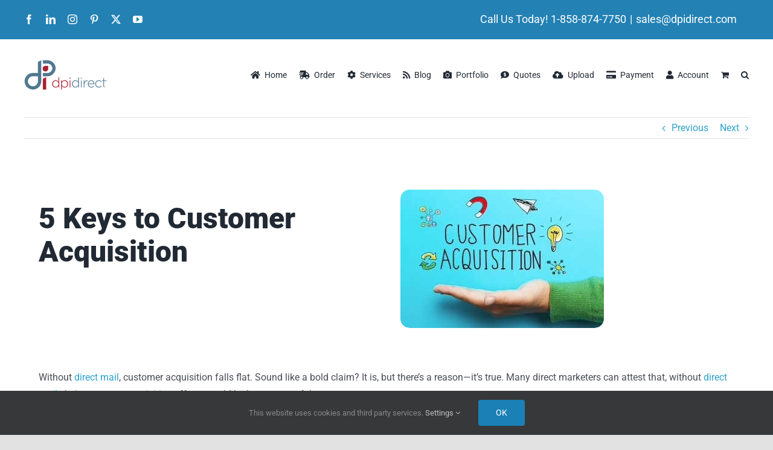

--- FILE ---
content_type: text/html; charset=UTF-8
request_url: https://www.dpidirect.com/5-keys-to-customer-acquisition/
body_size: 35803
content:
<!DOCTYPE html>
<html class="avada-html-layout-wide avada-html-header-position-top" lang="en-US" prefix="og: http://ogp.me/ns# fb: http://ogp.me/ns/fb#">
<head>
	<meta http-equiv="X-UA-Compatible" content="IE=edge" />
	<meta http-equiv="Content-Type" content="text/html; charset=utf-8"/>
	<meta name="viewport" content="width=device-width, initial-scale=1" />
	<meta name='robots' content='index, follow, max-image-preview:large, max-snippet:-1, max-video-preview:-1' />
<!-- Google tag (gtag.js) consent mode dataLayer added by Site Kit -->
<script type="text/javascript" id="google_gtagjs-js-consent-mode-data-layer">
/* <![CDATA[ */
window.dataLayer = window.dataLayer || [];function gtag(){dataLayer.push(arguments);}
gtag('consent', 'default', {"ad_personalization":"denied","ad_storage":"denied","ad_user_data":"denied","analytics_storage":"denied","functionality_storage":"denied","security_storage":"denied","personalization_storage":"denied","region":["AT","BE","BG","CH","CY","CZ","DE","DK","EE","ES","FI","FR","GB","GR","HR","HU","IE","IS","IT","LI","LT","LU","LV","MT","NL","NO","PL","PT","RO","SE","SI","SK"],"wait_for_update":500});
window._googlesitekitConsentCategoryMap = {"statistics":["analytics_storage"],"marketing":["ad_storage","ad_user_data","ad_personalization"],"functional":["functionality_storage","security_storage"],"preferences":["personalization_storage"]};
window._googlesitekitConsents = {"ad_personalization":"denied","ad_storage":"denied","ad_user_data":"denied","analytics_storage":"denied","functionality_storage":"denied","security_storage":"denied","personalization_storage":"denied","region":["AT","BE","BG","CH","CY","CZ","DE","DK","EE","ES","FI","FR","GB","GR","HR","HU","IE","IS","IT","LI","LT","LU","LV","MT","NL","NO","PL","PT","RO","SE","SI","SK"],"wait_for_update":500};
/* ]]> */
</script>
<!-- End Google tag (gtag.js) consent mode dataLayer added by Site Kit -->

	<!-- This site is optimized with the Yoast SEO Premium plugin v26.3 (Yoast SEO v26.8) - https://yoast.com/product/yoast-seo-premium-wordpress/ -->
	<link media="all" href="https://www.dpidirect.com/wp-content/cache/autoptimize/autoptimize_05887467808d177964015eb028e15363.php" rel="stylesheet"><title>5 Keys to Customer Acquisition - Large Format - Offset Printing - Labels -</title>
	<meta name="description" content="5 Keys to Customer Acquisition via Print Marketing" />
	<link rel="canonical" href="https://www.dpidirect.com/5-keys-to-customer-acquisition/" />
	<meta property="og:locale" content="en_US" />
	<meta property="og:type" content="article" />
	<meta property="og:title" content="5 Keys to Customer Acquisition" />
	<meta property="og:description" content="5 Keys to Customer Acquisition via Print Marketing" />
	<meta property="og:url" content="https://www.dpidirect.com/5-keys-to-customer-acquisition/" />
	<meta property="og:site_name" content="Large Format - Offset Printing - Labels -" />
	<meta property="article:publisher" content="https://www.facebook.com/dpidirect/" />
	<meta property="article:published_time" content="2023-04-25T19:17:25+00:00" />
	<meta property="article:modified_time" content="2023-05-03T21:25:18+00:00" />
	<meta property="og:image" content="https://www.dpidirect.com/wp-content/uploads/2023/04/Customer_Acquistion.jpg" />
	<meta property="og:image:width" content="337" />
	<meta property="og:image:height" content="229" />
	<meta property="og:image:type" content="image/jpeg" />
	<meta name="author" content="Paul Moebius" />
	<meta name="twitter:card" content="summary_large_image" />
	<meta name="twitter:creator" content="@dpidirect" />
	<meta name="twitter:site" content="@dpidirect" />
	<meta name="twitter:label1" content="Written by" />
	<meta name="twitter:data1" content="Paul Moebius" />
	<meta name="twitter:label2" content="Est. reading time" />
	<meta name="twitter:data2" content="3 minutes" />
	<script type="application/ld+json" class="yoast-schema-graph">{"@context":"https://schema.org","@graph":[{"@type":"Article","@id":"https://www.dpidirect.com/5-keys-to-customer-acquisition/#article","isPartOf":{"@id":"https://www.dpidirect.com/5-keys-to-customer-acquisition/"},"author":{"name":"Paul Moebius","@id":"https://www.dpidirect.com/#/schema/person/65064dacf8a044d157cc7e5a6f6e9529"},"headline":"5 Keys to Customer Acquisition","datePublished":"2023-04-25T19:17:25+00:00","dateModified":"2023-05-03T21:25:18+00:00","mainEntityOfPage":{"@id":"https://www.dpidirect.com/5-keys-to-customer-acquisition/"},"wordCount":1387,"publisher":{"@id":"https://www.dpidirect.com/#organization"},"image":{"@id":"https://www.dpidirect.com/5-keys-to-customer-acquisition/#primaryimage"},"thumbnailUrl":"https://www.dpidirect.com/wp-content/uploads/2023/04/Customer_Acquistion.jpg","keywords":["Customer Acquisition"],"articleSection":["Marketing"],"inLanguage":"en-US"},{"@type":"WebPage","@id":"https://www.dpidirect.com/5-keys-to-customer-acquisition/","url":"https://www.dpidirect.com/5-keys-to-customer-acquisition/","name":"5 Keys to Customer Acquisition - Large Format - Offset Printing - Labels -","isPartOf":{"@id":"https://www.dpidirect.com/#website"},"primaryImageOfPage":{"@id":"https://www.dpidirect.com/5-keys-to-customer-acquisition/#primaryimage"},"image":{"@id":"https://www.dpidirect.com/5-keys-to-customer-acquisition/#primaryimage"},"thumbnailUrl":"https://www.dpidirect.com/wp-content/uploads/2023/04/Customer_Acquistion.jpg","datePublished":"2023-04-25T19:17:25+00:00","dateModified":"2023-05-03T21:25:18+00:00","description":"5 Keys to Customer Acquisition via Print Marketing","breadcrumb":{"@id":"https://www.dpidirect.com/5-keys-to-customer-acquisition/#breadcrumb"},"inLanguage":"en-US","potentialAction":[{"@type":"ReadAction","target":["https://www.dpidirect.com/5-keys-to-customer-acquisition/"]}]},{"@type":"ImageObject","inLanguage":"en-US","@id":"https://www.dpidirect.com/5-keys-to-customer-acquisition/#primaryimage","url":"https://www.dpidirect.com/wp-content/uploads/2023/04/Customer_Acquistion.jpg","contentUrl":"https://www.dpidirect.com/wp-content/uploads/2023/04/Customer_Acquistion.jpg","width":337,"height":229},{"@type":"BreadcrumbList","@id":"https://www.dpidirect.com/5-keys-to-customer-acquisition/#breadcrumb","itemListElement":[{"@type":"ListItem","position":1,"name":"Home","item":"https://www.dpidirect.com/"},{"@type":"ListItem","position":2,"name":"Blog","item":"https://www.dpidirect.com/blog/"},{"@type":"ListItem","position":3,"name":"5 Keys to Customer Acquisition"}]},{"@type":"WebSite","@id":"https://www.dpidirect.com/#website","url":"https://www.dpidirect.com/","name":"DPI Direct - Print, Labels, Direct Mail Marketing and Large Format Graphics","description":"DPI Direct - Print Marketing","publisher":{"@id":"https://www.dpidirect.com/#organization"},"alternateName":"DPI Direct - Print Marketing","potentialAction":[{"@type":"SearchAction","target":{"@type":"EntryPoint","urlTemplate":"https://www.dpidirect.com/?s={search_term_string}"},"query-input":{"@type":"PropertyValueSpecification","valueRequired":true,"valueName":"search_term_string"}}],"inLanguage":"en-US"},{"@type":["Organization","Place","ProfessionalService"],"@id":"https://www.dpidirect.com/#organization","name":"DPI Direct","alternateName":"DPI","url":"https://www.dpidirect.com/","logo":{"@id":"https://www.dpidirect.com/5-keys-to-customer-acquisition/#local-main-organization-logo"},"image":{"@id":"https://www.dpidirect.com/5-keys-to-customer-acquisition/#local-main-organization-logo"},"sameAs":["https://www.facebook.com/dpidirect/","https://x.com/dpidirect","https://www.instagram.com/dpidirect/","https://www.linkedin.com/company/dpi-direct-a-digitalpro-company-","https://www.pinterest.com/dpidirect","https://www.youtube.com/channel/UCvuF4ONOJeLCxmpXSNS7PJQ"],"description":"San Diego Large Format , Label , and Offset Printer","legalName":"DigitalPro Inc.","numberOfEmployees":{"@type":"QuantitativeValue","minValue":"51","maxValue":"200"},"address":{"@id":"https://www.dpidirect.com/5-keys-to-customer-acquisition/#local-main-place-address"},"telephone":["8588747750"],"openingHoursSpecification":[{"@type":"OpeningHoursSpecification","dayOfWeek":["Monday","Tuesday","Wednesday","Thursday","Friday"],"opens":"08:00","closes":"18:00"},{"@type":"OpeningHoursSpecification","dayOfWeek":["Saturday","Sunday"],"opens":"00:00","closes":"00:00"}],"email":"sales@dpidirect.com","areaServed":"San Diego","taxID":"33-1037204","priceRange":"$","currenciesAccepted":"US Dollars","paymentAccepted":"Visa, Mastercard, AmericanExpress, Discover"},{"@type":"Person","@id":"https://www.dpidirect.com/#/schema/person/65064dacf8a044d157cc7e5a6f6e9529","name":"Paul Moebius","image":{"@type":"ImageObject","inLanguage":"en-US","@id":"https://www.dpidirect.com/#/schema/person/image/","url":"https://www.dpidirect.com/wp-content/uploads/nsl_avatars/cbdb10981aa38f7096c200343ac3afb7-150x150.jpg","contentUrl":"https://www.dpidirect.com/wp-content/uploads/nsl_avatars/cbdb10981aa38f7096c200343ac3afb7-150x150.jpg","caption":"Paul Moebius"},"url":"https://www.dpidirect.com/author/paul-moebius/"},{"@type":"PostalAddress","@id":"https://www.dpidirect.com/5-keys-to-customer-acquisition/#local-main-place-address","streetAddress":"13257 Kirkham Way","addressLocality":"Poway","postalCode":"92064","addressRegion":"CA","addressCountry":"US"},{"@type":"ImageObject","inLanguage":"en-US","@id":"https://www.dpidirect.com/5-keys-to-customer-acquisition/#local-main-organization-logo","url":"https://www.dpidirect.com/wp-content/uploads/2017/11/logo100.png","contentUrl":"https://www.dpidirect.com/wp-content/uploads/2017/11/logo100.png","width":273,"height":100,"caption":"DPI Direct"}]}</script>
	<meta name="geo.placename" content="Poway" />
	<meta name="geo.region" content="United States (US)" />
	<!-- / Yoast SEO Premium plugin. -->


<link rel='dns-prefetch' href='//www.googletagmanager.com' />
<link rel='dns-prefetch' href='//capi-automation.s3.us-east-2.amazonaws.com' />
<link rel="alternate" type="application/rss+xml" title="Large Format - Offset Printing - Labels - &raquo; Feed" href="https://www.dpidirect.com/feed/" />
<link rel="alternate" type="application/rss+xml" title="Large Format - Offset Printing - Labels - &raquo; Comments Feed" href="https://www.dpidirect.com/comments/feed/" />
		
		
		
				<link rel="alternate" title="oEmbed (JSON)" type="application/json+oembed" href="https://www.dpidirect.com/wp-json/oembed/1.0/embed?url=https%3A%2F%2Fwww.dpidirect.com%2F5-keys-to-customer-acquisition%2F" />
<link rel="alternate" title="oEmbed (XML)" type="text/xml+oembed" href="https://www.dpidirect.com/wp-json/oembed/1.0/embed?url=https%3A%2F%2Fwww.dpidirect.com%2F5-keys-to-customer-acquisition%2F&#038;format=xml" />
					<meta name="description" content="5 Keys to Customer Acquisition     

Without direct mail, customer acquisition falls flat. Sound like a bold claim? It is, but there’s a reason—it’s true. Many direct marketers can attest that, without direct mail, their customer acquisition efforts would be less successful.

What makes direct mail so powerful?

 	 It is the only channel that"/>
				
		<meta property="og:locale" content="en_US"/>
		<meta property="og:type" content="article"/>
		<meta property="og:site_name" content="Large Format - Offset Printing - Labels -"/>
		<meta property="og:title" content="5 Keys to Customer Acquisition - Large Format - Offset Printing - Labels -"/>
				<meta property="og:description" content="5 Keys to Customer Acquisition     

Without direct mail, customer acquisition falls flat. Sound like a bold claim? It is, but there’s a reason—it’s true. Many direct marketers can attest that, without direct mail, their customer acquisition efforts would be less successful.

What makes direct mail so powerful?

 	 It is the only channel that"/>
				<meta property="og:url" content="https://www.dpidirect.com/5-keys-to-customer-acquisition/"/>
										<meta property="article:published_time" content="2023-04-25T19:17:25-08:00"/>
							<meta property="article:modified_time" content="2023-05-03T21:25:18-08:00"/>
								<meta name="author" content="Paul Moebius"/>
								<meta property="og:image" content="https://www.dpidirect.com/wp-content/uploads/2023/04/Customer_Acquistion.jpg"/>
		<meta property="og:image:width" content="337"/>
		<meta property="og:image:height" content="229"/>
		<meta property="og:image:type" content="image/jpeg"/>
				<style id='wp-img-auto-sizes-contain-inline-css' type='text/css'>
img:is([sizes=auto i],[sizes^="auto," i]){contain-intrinsic-size:3000px 1500px}
/*# sourceURL=wp-img-auto-sizes-contain-inline-css */
</style>




<style id='global-styles-inline-css' type='text/css'>
:root{--wp--preset--aspect-ratio--square: 1;--wp--preset--aspect-ratio--4-3: 4/3;--wp--preset--aspect-ratio--3-4: 3/4;--wp--preset--aspect-ratio--3-2: 3/2;--wp--preset--aspect-ratio--2-3: 2/3;--wp--preset--aspect-ratio--16-9: 16/9;--wp--preset--aspect-ratio--9-16: 9/16;--wp--preset--color--black: #000000;--wp--preset--color--cyan-bluish-gray: #abb8c3;--wp--preset--color--white: #ffffff;--wp--preset--color--pale-pink: #f78da7;--wp--preset--color--vivid-red: #cf2e2e;--wp--preset--color--luminous-vivid-orange: #ff6900;--wp--preset--color--luminous-vivid-amber: #fcb900;--wp--preset--color--light-green-cyan: #7bdcb5;--wp--preset--color--vivid-green-cyan: #00d084;--wp--preset--color--pale-cyan-blue: #8ed1fc;--wp--preset--color--vivid-cyan-blue: #0693e3;--wp--preset--color--vivid-purple: #9b51e0;--wp--preset--color--awb-color-1: #ffffff;--wp--preset--color--awb-color-2: #f9f9fb;--wp--preset--color--awb-color-3: #f2f3f5;--wp--preset--color--awb-color-4: #e2e2e2;--wp--preset--color--awb-color-5: #2381b4;--wp--preset--color--awb-color-6: #1a80b6;--wp--preset--color--awb-color-7: #4a4e57;--wp--preset--color--awb-color-8: #212934;--wp--preset--color--awb-color-custom-10: #222222;--wp--preset--color--awb-color-custom-11: #1a80b6;--wp--preset--color--awb-color-custom-12: #65bc7b;--wp--preset--color--awb-color-custom-13: #000000;--wp--preset--color--awb-color-custom-14: #00adad;--wp--preset--color--awb-color-custom-15: #333333;--wp--preset--color--awb-color-custom-16: rgba(255,255,255,0.8);--wp--preset--color--awb-color-custom-17: rgba(242,243,245,0.7);--wp--preset--color--awb-color-custom-18: #aadddd;--wp--preset--gradient--vivid-cyan-blue-to-vivid-purple: linear-gradient(135deg,rgb(6,147,227) 0%,rgb(155,81,224) 100%);--wp--preset--gradient--light-green-cyan-to-vivid-green-cyan: linear-gradient(135deg,rgb(122,220,180) 0%,rgb(0,208,130) 100%);--wp--preset--gradient--luminous-vivid-amber-to-luminous-vivid-orange: linear-gradient(135deg,rgb(252,185,0) 0%,rgb(255,105,0) 100%);--wp--preset--gradient--luminous-vivid-orange-to-vivid-red: linear-gradient(135deg,rgb(255,105,0) 0%,rgb(207,46,46) 100%);--wp--preset--gradient--very-light-gray-to-cyan-bluish-gray: linear-gradient(135deg,rgb(238,238,238) 0%,rgb(169,184,195) 100%);--wp--preset--gradient--cool-to-warm-spectrum: linear-gradient(135deg,rgb(74,234,220) 0%,rgb(151,120,209) 20%,rgb(207,42,186) 40%,rgb(238,44,130) 60%,rgb(251,105,98) 80%,rgb(254,248,76) 100%);--wp--preset--gradient--blush-light-purple: linear-gradient(135deg,rgb(255,206,236) 0%,rgb(152,150,240) 100%);--wp--preset--gradient--blush-bordeaux: linear-gradient(135deg,rgb(254,205,165) 0%,rgb(254,45,45) 50%,rgb(107,0,62) 100%);--wp--preset--gradient--luminous-dusk: linear-gradient(135deg,rgb(255,203,112) 0%,rgb(199,81,192) 50%,rgb(65,88,208) 100%);--wp--preset--gradient--pale-ocean: linear-gradient(135deg,rgb(255,245,203) 0%,rgb(182,227,212) 50%,rgb(51,167,181) 100%);--wp--preset--gradient--electric-grass: linear-gradient(135deg,rgb(202,248,128) 0%,rgb(113,206,126) 100%);--wp--preset--gradient--midnight: linear-gradient(135deg,rgb(2,3,129) 0%,rgb(40,116,252) 100%);--wp--preset--font-size--small: 12px;--wp--preset--font-size--medium: 20px;--wp--preset--font-size--large: 24px;--wp--preset--font-size--x-large: 42px;--wp--preset--font-size--normal: 16px;--wp--preset--font-size--xlarge: 32px;--wp--preset--font-size--huge: 48px;--wp--preset--spacing--20: 0.44rem;--wp--preset--spacing--30: 0.67rem;--wp--preset--spacing--40: 1rem;--wp--preset--spacing--50: 1.5rem;--wp--preset--spacing--60: 2.25rem;--wp--preset--spacing--70: 3.38rem;--wp--preset--spacing--80: 5.06rem;--wp--preset--shadow--natural: 6px 6px 9px rgba(0, 0, 0, 0.2);--wp--preset--shadow--deep: 12px 12px 50px rgba(0, 0, 0, 0.4);--wp--preset--shadow--sharp: 6px 6px 0px rgba(0, 0, 0, 0.2);--wp--preset--shadow--outlined: 6px 6px 0px -3px rgb(255, 255, 255), 6px 6px rgb(0, 0, 0);--wp--preset--shadow--crisp: 6px 6px 0px rgb(0, 0, 0);}:where(.is-layout-flex){gap: 0.5em;}:where(.is-layout-grid){gap: 0.5em;}body .is-layout-flex{display: flex;}.is-layout-flex{flex-wrap: wrap;align-items: center;}.is-layout-flex > :is(*, div){margin: 0;}body .is-layout-grid{display: grid;}.is-layout-grid > :is(*, div){margin: 0;}:where(.wp-block-columns.is-layout-flex){gap: 2em;}:where(.wp-block-columns.is-layout-grid){gap: 2em;}:where(.wp-block-post-template.is-layout-flex){gap: 1.25em;}:where(.wp-block-post-template.is-layout-grid){gap: 1.25em;}.has-black-color{color: var(--wp--preset--color--black) !important;}.has-cyan-bluish-gray-color{color: var(--wp--preset--color--cyan-bluish-gray) !important;}.has-white-color{color: var(--wp--preset--color--white) !important;}.has-pale-pink-color{color: var(--wp--preset--color--pale-pink) !important;}.has-vivid-red-color{color: var(--wp--preset--color--vivid-red) !important;}.has-luminous-vivid-orange-color{color: var(--wp--preset--color--luminous-vivid-orange) !important;}.has-luminous-vivid-amber-color{color: var(--wp--preset--color--luminous-vivid-amber) !important;}.has-light-green-cyan-color{color: var(--wp--preset--color--light-green-cyan) !important;}.has-vivid-green-cyan-color{color: var(--wp--preset--color--vivid-green-cyan) !important;}.has-pale-cyan-blue-color{color: var(--wp--preset--color--pale-cyan-blue) !important;}.has-vivid-cyan-blue-color{color: var(--wp--preset--color--vivid-cyan-blue) !important;}.has-vivid-purple-color{color: var(--wp--preset--color--vivid-purple) !important;}.has-black-background-color{background-color: var(--wp--preset--color--black) !important;}.has-cyan-bluish-gray-background-color{background-color: var(--wp--preset--color--cyan-bluish-gray) !important;}.has-white-background-color{background-color: var(--wp--preset--color--white) !important;}.has-pale-pink-background-color{background-color: var(--wp--preset--color--pale-pink) !important;}.has-vivid-red-background-color{background-color: var(--wp--preset--color--vivid-red) !important;}.has-luminous-vivid-orange-background-color{background-color: var(--wp--preset--color--luminous-vivid-orange) !important;}.has-luminous-vivid-amber-background-color{background-color: var(--wp--preset--color--luminous-vivid-amber) !important;}.has-light-green-cyan-background-color{background-color: var(--wp--preset--color--light-green-cyan) !important;}.has-vivid-green-cyan-background-color{background-color: var(--wp--preset--color--vivid-green-cyan) !important;}.has-pale-cyan-blue-background-color{background-color: var(--wp--preset--color--pale-cyan-blue) !important;}.has-vivid-cyan-blue-background-color{background-color: var(--wp--preset--color--vivid-cyan-blue) !important;}.has-vivid-purple-background-color{background-color: var(--wp--preset--color--vivid-purple) !important;}.has-black-border-color{border-color: var(--wp--preset--color--black) !important;}.has-cyan-bluish-gray-border-color{border-color: var(--wp--preset--color--cyan-bluish-gray) !important;}.has-white-border-color{border-color: var(--wp--preset--color--white) !important;}.has-pale-pink-border-color{border-color: var(--wp--preset--color--pale-pink) !important;}.has-vivid-red-border-color{border-color: var(--wp--preset--color--vivid-red) !important;}.has-luminous-vivid-orange-border-color{border-color: var(--wp--preset--color--luminous-vivid-orange) !important;}.has-luminous-vivid-amber-border-color{border-color: var(--wp--preset--color--luminous-vivid-amber) !important;}.has-light-green-cyan-border-color{border-color: var(--wp--preset--color--light-green-cyan) !important;}.has-vivid-green-cyan-border-color{border-color: var(--wp--preset--color--vivid-green-cyan) !important;}.has-pale-cyan-blue-border-color{border-color: var(--wp--preset--color--pale-cyan-blue) !important;}.has-vivid-cyan-blue-border-color{border-color: var(--wp--preset--color--vivid-cyan-blue) !important;}.has-vivid-purple-border-color{border-color: var(--wp--preset--color--vivid-purple) !important;}.has-vivid-cyan-blue-to-vivid-purple-gradient-background{background: var(--wp--preset--gradient--vivid-cyan-blue-to-vivid-purple) !important;}.has-light-green-cyan-to-vivid-green-cyan-gradient-background{background: var(--wp--preset--gradient--light-green-cyan-to-vivid-green-cyan) !important;}.has-luminous-vivid-amber-to-luminous-vivid-orange-gradient-background{background: var(--wp--preset--gradient--luminous-vivid-amber-to-luminous-vivid-orange) !important;}.has-luminous-vivid-orange-to-vivid-red-gradient-background{background: var(--wp--preset--gradient--luminous-vivid-orange-to-vivid-red) !important;}.has-very-light-gray-to-cyan-bluish-gray-gradient-background{background: var(--wp--preset--gradient--very-light-gray-to-cyan-bluish-gray) !important;}.has-cool-to-warm-spectrum-gradient-background{background: var(--wp--preset--gradient--cool-to-warm-spectrum) !important;}.has-blush-light-purple-gradient-background{background: var(--wp--preset--gradient--blush-light-purple) !important;}.has-blush-bordeaux-gradient-background{background: var(--wp--preset--gradient--blush-bordeaux) !important;}.has-luminous-dusk-gradient-background{background: var(--wp--preset--gradient--luminous-dusk) !important;}.has-pale-ocean-gradient-background{background: var(--wp--preset--gradient--pale-ocean) !important;}.has-electric-grass-gradient-background{background: var(--wp--preset--gradient--electric-grass) !important;}.has-midnight-gradient-background{background: var(--wp--preset--gradient--midnight) !important;}.has-small-font-size{font-size: var(--wp--preset--font-size--small) !important;}.has-medium-font-size{font-size: var(--wp--preset--font-size--medium) !important;}.has-large-font-size{font-size: var(--wp--preset--font-size--large) !important;}.has-x-large-font-size{font-size: var(--wp--preset--font-size--x-large) !important;}
/*# sourceURL=global-styles-inline-css */
</style>

<style id='classic-theme-styles-inline-css' type='text/css'>
/*! This file is auto-generated */
.wp-block-button__link{color:#fff;background-color:#32373c;border-radius:9999px;box-shadow:none;text-decoration:none;padding:calc(.667em + 2px) calc(1.333em + 2px);font-size:1.125em}.wp-block-file__button{background:#32373c;color:#fff;text-decoration:none}
/*# sourceURL=/wp-includes/css/classic-themes.min.css */
</style>

<style id='woocommerce-inline-inline-css' type='text/css'>
.woocommerce form .form-row .required { visibility: visible; }
/*# sourceURL=woocommerce-inline-inline-css */
</style>





<link rel='stylesheet' id='fusion-dynamic-css-css' href='https://www.dpidirect.com/wp-content/uploads/fusion-styles/1e0fa9584e17a0138c03d3905ec72a1c.min.css?ver=3.14.2' type='text/css' media='all' />

<script type="text/javascript">
            window._nslDOMReady = (function () {
                const executedCallbacks = new Set();
            
                return function (callback) {
                    /**
                    * Third parties might dispatch DOMContentLoaded events, so we need to ensure that we only run our callback once!
                    */
                    if (executedCallbacks.has(callback)) return;
            
                    const wrappedCallback = function () {
                        if (executedCallbacks.has(callback)) return;
                        executedCallbacks.add(callback);
                        callback();
                    };
            
                    if (document.readyState === "complete" || document.readyState === "interactive") {
                        wrappedCallback();
                    } else {
                        document.addEventListener("DOMContentLoaded", wrappedCallback);
                    }
                };
            })();
        </script><script type="text/javascript" id="woocommerce-google-analytics-integration-gtag-js-after">
/* <![CDATA[ */
/* Google Analytics for WooCommerce (gtag.js) */
					window.dataLayer = window.dataLayer || [];
					function gtag(){dataLayer.push(arguments);}
					// Set up default consent state.
					for ( const mode of [{"analytics_storage":"denied","ad_storage":"denied","ad_user_data":"denied","ad_personalization":"denied","region":["AT","BE","BG","HR","CY","CZ","DK","EE","FI","FR","DE","GR","HU","IS","IE","IT","LV","LI","LT","LU","MT","NL","NO","PL","PT","RO","SK","SI","ES","SE","GB","CH"]}] || [] ) {
						gtag( "consent", "default", { "wait_for_update": 500, ...mode } );
					}
					gtag("js", new Date());
					gtag("set", "developer_id.dOGY3NW", true);
					gtag("config", "G-BF1D0PX6QN", {"track_404":true,"allow_google_signals":true,"logged_in":false,"linker":{"domains":[],"allow_incoming":false},"custom_map":{"dimension1":"logged_in"}});
//# sourceURL=woocommerce-google-analytics-integration-gtag-js-after
/* ]]> */
</script>
<script type="text/javascript" src="https://www.dpidirect.com/wp-includes/js/jquery/jquery.min.js?ver=3.7.1" id="jquery-core-js"></script>
<script type="text/javascript" src="https://www.dpidirect.com/wp-includes/js/jquery/jquery-migrate.min.js?ver=3.4.1" id="jquery-migrate-js"></script>
<script type="text/javascript" id="3d-flip-book-client-locale-loader-js-extra">
/* <![CDATA[ */
var FB3D_CLIENT_LOCALE = {"ajaxurl":"https://www.dpidirect.com/wp-admin/admin-ajax.php","dictionary":{"Table of contents":"Table of contents","Close":"Close","Bookmarks":"Bookmarks","Thumbnails":"Thumbnails","Search":"Search","Share":"Share","Facebook":"Facebook","Twitter":"Twitter","Email":"Email","Play":"Play","Previous page":"Previous page","Next page":"Next page","Zoom in":"Zoom in","Zoom out":"Zoom out","Fit view":"Fit view","Auto play":"Auto play","Full screen":"Full screen","More":"More","Smart pan":"Smart pan","Single page":"Single page","Sounds":"Sounds","Stats":"Stats","Print":"Print","Download":"Download","Goto first page":"Goto first page","Goto last page":"Goto last page"},"images":"https://www.dpidirect.com/wp-content/plugins/3d-flip-book/assets/images/","jsData":{"urls":[],"posts":{"ids_mis":[],"ids":[]},"pages":[],"firstPages":[],"bookCtrlProps":[],"bookTemplates":[]},"key":"3d-flip-book","pdfJS":{"pdfJsLib":"https://www.dpidirect.com/wp-content/plugins/3d-flip-book/assets/js/pdf.min.js?ver=4.3.136","pdfJsWorker":"https://www.dpidirect.com/wp-content/plugins/3d-flip-book/assets/js/pdf.worker.js?ver=4.3.136","stablePdfJsLib":"https://www.dpidirect.com/wp-content/plugins/3d-flip-book/assets/js/stable/pdf.min.js?ver=2.5.207","stablePdfJsWorker":"https://www.dpidirect.com/wp-content/plugins/3d-flip-book/assets/js/stable/pdf.worker.js?ver=2.5.207","pdfJsCMapUrl":"https://www.dpidirect.com/wp-content/plugins/3d-flip-book/assets/cmaps/"},"cacheurl":"https://www.dpidirect.com/wp-content/uploads/3d-flip-book/cache/","pluginsurl":"https://www.dpidirect.com/wp-content/plugins/","pluginurl":"https://www.dpidirect.com/wp-content/plugins/3d-flip-book/","thumbnailSize":{"width":"150","height":"150"},"version":"1.16.16"};
//# sourceURL=3d-flip-book-client-locale-loader-js-extra
/* ]]> */
</script>
<script type="text/javascript" src="https://www.dpidirect.com/wp-content/plugins/3d-flip-book/assets/js/client-locale-loader.js?ver=1.16.16" id="3d-flip-book-client-locale-loader-js" async="async" data-wp-strategy="async"></script>
<script type="text/javascript" src="//www.dpidirect.com/wp-content/plugins/revslider/public/js/libs/tptools.js?ver=6.7.40" id="tp-tools-js" async="async" data-wp-strategy="async"></script>
<script type="text/javascript" src="//www.dpidirect.com/wp-content/plugins/revslider/public/js/sr7.js?ver=6.7.40" id="sr7-js" async="async" data-wp-strategy="async"></script>
<script type="text/javascript" src="https://www.dpidirect.com/wp-content/plugins/woocommerce/assets/js/jquery-blockui/jquery.blockUI.min.js?ver=2.7.0-wc.10.4.3" id="wc-jquery-blockui-js" defer="defer" data-wp-strategy="defer"></script>
<script type="text/javascript" id="wc-add-to-cart-js-extra">
/* <![CDATA[ */
var wc_add_to_cart_params = {"ajax_url":"/wp-admin/admin-ajax.php","wc_ajax_url":"/?wc-ajax=%%endpoint%%","i18n_view_cart":"View cart","cart_url":"https://www.dpidirect.com/cart/","is_cart":"","cart_redirect_after_add":"yes"};
//# sourceURL=wc-add-to-cart-js-extra
/* ]]> */
</script>
<script type="text/javascript" src="https://www.dpidirect.com/wp-content/plugins/woocommerce/assets/js/frontend/add-to-cart.min.js?ver=10.4.3" id="wc-add-to-cart-js" defer="defer" data-wp-strategy="defer"></script>
<script type="text/javascript" src="https://www.dpidirect.com/wp-content/plugins/woocommerce/assets/js/js-cookie/js.cookie.min.js?ver=2.1.4-wc.10.4.3" id="wc-js-cookie-js" defer="defer" data-wp-strategy="defer"></script>
<script type="text/javascript" id="woocommerce-js-extra">
/* <![CDATA[ */
var woocommerce_params = {"ajax_url":"/wp-admin/admin-ajax.php","wc_ajax_url":"/?wc-ajax=%%endpoint%%","i18n_password_show":"Show password","i18n_password_hide":"Hide password"};
//# sourceURL=woocommerce-js-extra
/* ]]> */
</script>
<script type="text/javascript" src="https://www.dpidirect.com/wp-content/plugins/woocommerce/assets/js/frontend/woocommerce.min.js?ver=10.4.3" id="woocommerce-js" defer="defer" data-wp-strategy="defer"></script>
<script type="text/javascript" src="https://www.dpidirect.com/wp-content/plugins/weglot/dist/front-js.js?ver=5.2" id="wp-weglot-js-js"></script>
<script type="text/javascript" id="WCPAY_ASSETS-js-extra">
/* <![CDATA[ */
var wcpayAssets = {"url":"https://www.dpidirect.com/wp-content/plugins/woocommerce-payments/dist/"};
//# sourceURL=WCPAY_ASSETS-js-extra
/* ]]> */
</script>

<!-- Google tag (gtag.js) snippet added by Site Kit -->
<!-- Google Analytics snippet added by Site Kit -->
<script type="text/javascript" src="https://www.googletagmanager.com/gtag/js?id=GT-KF6WGTL" id="google_gtagjs-js" async></script>
<script type="text/javascript" id="google_gtagjs-js-after">
/* <![CDATA[ */
window.dataLayer = window.dataLayer || [];function gtag(){dataLayer.push(arguments);}
gtag("set","linker",{"domains":["www.dpidirect.com"]});
gtag("js", new Date());
gtag("set", "developer_id.dZTNiMT", true);
gtag("config", "GT-KF6WGTL");
//# sourceURL=google_gtagjs-js-after
/* ]]> */
</script>
<script type="text/javascript" id="alg-wc-checkout-files-upload-ajax-js-extra">
/* <![CDATA[ */
var ajax_object = {"ajax_url":"https://www.dpidirect.com/wp-admin/admin-ajax.php"};
var alg_wc_checkout_files_upload = {"max_file_size":"1047527424","max_file_size_exceeded_message":"Allowed file size exceeded (maximum 999 MB).","progress_bar_enabled":"1"};
//# sourceURL=alg-wc-checkout-files-upload-ajax-js-extra
/* ]]> */
</script>
<script type="text/javascript" src="https://www.dpidirect.com/wp-content/plugins/checkout-files-upload-woocommerce-pro/includes/js/alg-wc-checkout-files-upload-ajax.js?ver=2.2.2" id="alg-wc-checkout-files-upload-ajax-js"></script>
<link rel="https://api.w.org/" href="https://www.dpidirect.com/wp-json/" /><link rel="alternate" title="JSON" type="application/json" href="https://www.dpidirect.com/wp-json/wp/v2/posts/28396" /><link rel="EditURI" type="application/rsd+xml" title="RSD" href="https://www.dpidirect.com/xmlrpc.php?rsd" />
<meta name="generator" content="WordPress 6.9" />
<meta name="generator" content="WooCommerce 10.4.3" />
<link rel='shortlink' href='https://www.dpidirect.com/?p=28396' />
<meta name="generator" content="Site Kit by Google 1.170.0" />
<link rel="alternate" href="https://www.dpidirect.com/5-keys-to-customer-acquisition/" hreflang="en"/>
<link rel="alternate" href="https://www.dpidirect.com/es/5-keys-to-customer-acquisition/" hreflang="es"/>
<script type="application/json" id="weglot-data">{"website":"https:\/\/dpidirect.com","uid":"16cbcb95fd","project_slug":"dpidirect","language_from":"en","language_from_custom_flag":null,"language_from_custom_name":null,"excluded_paths":[],"excluded_blocks":[],"custom_settings":{"button_style":{"is_dropdown":true,"with_flags":true,"flag_type":"rectangle_mat","with_name":true,"full_name":true,"custom_css":""},"translate_email":true,"translate_search":false,"translate_amp":false,"switchers":[{"templates":{"name":"default","hash":"095ffb8d22f66be52959023fa4eeb71a05f20f73"},"location":[],"style":{"with_flags":true,"flag_type":"rectangle_mat","with_name":true,"full_name":true,"is_dropdown":true}}]},"pending_translation_enabled":false,"curl_ssl_check_enabled":true,"languages":[{"language_to":"es","custom_code":null,"custom_name":null,"custom_local_name":null,"provider":null,"enabled":true,"automatic_translation_enabled":true,"deleted_at":null,"connect_host_destination":null,"custom_flag":null}],"organization_slug":"w-61bce72452","current_language":"en","switcher_links":{"en":"https:\/\/www.dpidirect.com\/5-keys-to-customer-acquisition\/","es":"https:\/\/www.dpidirect.com\/es\/5-keys-to-customer-acquisition\/"},"original_path":"\/5-keys-to-customer-acquisition\/"}</script><!-- Google site verification - Google for WooCommerce -->
<meta name="google-site-verification" content="h6YYAH03JYFHx0gDHewoxLWaN3IMZsiwOuDFJLcwbxI" />
<link rel="preload" href="https://www.dpidirect.com/wp-content/themes/Avada/includes/lib/assets/fonts/icomoon/awb-icons.woff" as="font" type="font/woff" crossorigin><link rel="preload" href="//www.dpidirect.com/wp-content/themes/Avada/includes/lib/assets/fonts/fontawesome/webfonts/fa-brands-400.woff2" as="font" type="font/woff2" crossorigin><link rel="preload" href="//www.dpidirect.com/wp-content/themes/Avada/includes/lib/assets/fonts/fontawesome/webfonts/fa-regular-400.woff2" as="font" type="font/woff2" crossorigin><link rel="preload" href="//www.dpidirect.com/wp-content/themes/Avada/includes/lib/assets/fonts/fontawesome/webfonts/fa-solid-900.woff2" as="font" type="font/woff2" crossorigin><style type="text/css" id="css-fb-visibility">@media screen and (max-width: 640px){.fusion-no-small-visibility{display:none !important;}body .sm-text-align-center{text-align:center !important;}body .sm-text-align-left{text-align:left !important;}body .sm-text-align-right{text-align:right !important;}body .sm-text-align-justify{text-align:justify !important;}body .sm-flex-align-center{justify-content:center !important;}body .sm-flex-align-flex-start{justify-content:flex-start !important;}body .sm-flex-align-flex-end{justify-content:flex-end !important;}body .sm-mx-auto{margin-left:auto !important;margin-right:auto !important;}body .sm-ml-auto{margin-left:auto !important;}body .sm-mr-auto{margin-right:auto !important;}body .fusion-absolute-position-small{position:absolute;width:100%;}.awb-sticky.awb-sticky-small{ position: sticky; top: var(--awb-sticky-offset,0); }}@media screen and (min-width: 641px) and (max-width: 1024px){.fusion-no-medium-visibility{display:none !important;}body .md-text-align-center{text-align:center !important;}body .md-text-align-left{text-align:left !important;}body .md-text-align-right{text-align:right !important;}body .md-text-align-justify{text-align:justify !important;}body .md-flex-align-center{justify-content:center !important;}body .md-flex-align-flex-start{justify-content:flex-start !important;}body .md-flex-align-flex-end{justify-content:flex-end !important;}body .md-mx-auto{margin-left:auto !important;margin-right:auto !important;}body .md-ml-auto{margin-left:auto !important;}body .md-mr-auto{margin-right:auto !important;}body .fusion-absolute-position-medium{position:absolute;width:100%;}.awb-sticky.awb-sticky-medium{ position: sticky; top: var(--awb-sticky-offset,0); }}@media screen and (min-width: 1025px){.fusion-no-large-visibility{display:none !important;}body .lg-text-align-center{text-align:center !important;}body .lg-text-align-left{text-align:left !important;}body .lg-text-align-right{text-align:right !important;}body .lg-text-align-justify{text-align:justify !important;}body .lg-flex-align-center{justify-content:center !important;}body .lg-flex-align-flex-start{justify-content:flex-start !important;}body .lg-flex-align-flex-end{justify-content:flex-end !important;}body .lg-mx-auto{margin-left:auto !important;margin-right:auto !important;}body .lg-ml-auto{margin-left:auto !important;}body .lg-mr-auto{margin-right:auto !important;}body .fusion-absolute-position-large{position:absolute;width:100%;}.awb-sticky.awb-sticky-large{ position: sticky; top: var(--awb-sticky-offset,0); }}</style>	<noscript><style>.woocommerce-product-gallery{ opacity: 1 !important; }</style></noscript>
				<script  type="text/javascript">
				!function(f,b,e,v,n,t,s){if(f.fbq)return;n=f.fbq=function(){n.callMethod?
					n.callMethod.apply(n,arguments):n.queue.push(arguments)};if(!f._fbq)f._fbq=n;
					n.push=n;n.loaded=!0;n.version='2.0';n.queue=[];t=b.createElement(e);t.async=!0;
					t.src=v;s=b.getElementsByTagName(e)[0];s.parentNode.insertBefore(t,s)}(window,
					document,'script','https://connect.facebook.net/en_US/fbevents.js');
			</script>
			<!-- WooCommerce Facebook Integration Begin -->
			<script  type="text/javascript">

				fbq('init', '2850185118604450', {}, {
    "agent": "woocommerce_6-10.4.3-3.5.15"
});

				document.addEventListener( 'DOMContentLoaded', function() {
					// Insert placeholder for events injected when a product is added to the cart through AJAX.
					document.body.insertAdjacentHTML( 'beforeend', '<div class=\"wc-facebook-pixel-event-placeholder\"></div>' );
				}, false );

			</script>
			<!-- WooCommerce Facebook Integration End -->
			
<!-- Google Tag Manager snippet added by Site Kit -->
<script type="text/javascript">
/* <![CDATA[ */

			( function( w, d, s, l, i ) {
				w[l] = w[l] || [];
				w[l].push( {'gtm.start': new Date().getTime(), event: 'gtm.js'} );
				var f = d.getElementsByTagName( s )[0],
					j = d.createElement( s ), dl = l != 'dataLayer' ? '&l=' + l : '';
				j.async = true;
				j.src = 'https://www.googletagmanager.com/gtm.js?id=' + i + dl;
				f.parentNode.insertBefore( j, f );
			} )( window, document, 'script', 'dataLayer', 'GTM-N4QNBDC' );
			
/* ]]> */
</script>

<!-- End Google Tag Manager snippet added by Site Kit -->
<link rel="preconnect" href="https://fonts.googleapis.com">
<link rel="preconnect" href="https://fonts.gstatic.com/" crossorigin>
<meta name="generator" content="Powered by Slider Revolution 6.7.40 - responsive, Mobile-Friendly Slider Plugin for WordPress with comfortable drag and drop interface." />
<meta http-equiv="Content-Security-Policy" content="upgrade-insecure-requests">
<meta name="GOOGLEBOT" content="INDEX, FOLLOW"/>
<link rel="icon" href="https://www.dpidirect.com/wp-content/uploads/2016/11/cropped-dpi-direct-512-32x32.jpg" sizes="32x32" />
<link rel="icon" href="https://www.dpidirect.com/wp-content/uploads/2016/11/cropped-dpi-direct-512-192x192.jpg" sizes="192x192" />
<link rel="apple-touch-icon" href="https://www.dpidirect.com/wp-content/uploads/2016/11/cropped-dpi-direct-512-180x180.jpg" />
<meta name="msapplication-TileImage" content="https://www.dpidirect.com/wp-content/uploads/2016/11/cropped-dpi-direct-512-270x270.jpg" />
<script>
	window._tpt			??= {};
	window.SR7			??= {};
	_tpt.R				??= {};
	_tpt.R.fonts		??= {};
	_tpt.R.fonts.customFonts??= {};
	SR7.devMode			=  false;
	SR7.F 				??= {};
	SR7.G				??= {};
	SR7.LIB				??= {};
	SR7.E				??= {};
	SR7.E.gAddons		??= {};
	SR7.E.php 			??= {};
	SR7.E.nonce			= 'dbb696a10a';
	SR7.E.ajaxurl		= 'https://www.dpidirect.com/wp-admin/admin-ajax.php';
	SR7.E.resturl		= 'https://www.dpidirect.com/wp-json/';
	SR7.E.slug_path		= 'revslider/revslider.php';
	SR7.E.slug			= 'revslider';
	SR7.E.plugin_url	= 'https://www.dpidirect.com/wp-content/plugins/revslider/';
	SR7.E.wp_plugin_url = 'https://www.dpidirect.com/wp-content/plugins/';
	SR7.E.revision		= '6.7.40';
	SR7.E.fontBaseUrl	= '//fonts.googleapis.com/css2?family=';
	SR7.G.breakPoints 	= [1240,1024,778,480];
	SR7.G.fSUVW 		= false;
	SR7.E.modules 		= ['module','page','slide','layer','draw','animate','srtools','canvas','defaults','carousel','navigation','media','modifiers','migration'];
	SR7.E.libs 			= ['WEBGL'];
	SR7.E.css 			= ['csslp','cssbtns','cssfilters','cssnav','cssmedia'];
	SR7.E.resources		= {};
	SR7.E.ytnc			= false;
	SR7.JSON			??= {};
/*! Slider Revolution 7.0 - Page Processor */
!function(){"use strict";window.SR7??={},window._tpt??={},SR7.version="Slider Revolution 6.7.16",_tpt.getMobileZoom=()=>_tpt.is_mobile?document.documentElement.clientWidth/window.innerWidth:1,_tpt.getWinDim=function(t){_tpt.screenHeightWithUrlBar??=window.innerHeight;let e=SR7.F?.modal?.visible&&SR7.M[SR7.F.module.getIdByAlias(SR7.F.modal.requested)];_tpt.scrollBar=window.innerWidth!==document.documentElement.clientWidth||e&&window.innerWidth!==e.c.module.clientWidth,_tpt.winW=_tpt.getMobileZoom()*window.innerWidth-(_tpt.scrollBar||"prepare"==t?_tpt.scrollBarW??_tpt.mesureScrollBar():0),_tpt.winH=_tpt.getMobileZoom()*window.innerHeight,_tpt.winWAll=document.documentElement.clientWidth},_tpt.getResponsiveLevel=function(t,e){return SR7.G.fSUVW?_tpt.closestGE(t,window.innerWidth):_tpt.closestGE(t,_tpt.winWAll)},_tpt.mesureScrollBar=function(){let t=document.createElement("div");return t.className="RSscrollbar-measure",t.style.width="100px",t.style.height="100px",t.style.overflow="scroll",t.style.position="absolute",t.style.top="-9999px",document.body.appendChild(t),_tpt.scrollBarW=t.offsetWidth-t.clientWidth,document.body.removeChild(t),_tpt.scrollBarW},_tpt.loadCSS=async function(t,e,s){return s?_tpt.R.fonts.required[e].status=1:(_tpt.R[e]??={},_tpt.R[e].status=1),new Promise(((i,n)=>{if(_tpt.isStylesheetLoaded(t))s?_tpt.R.fonts.required[e].status=2:_tpt.R[e].status=2,i();else{const o=document.createElement("link");o.rel="stylesheet";let l="text",r="css";o["type"]=l+"/"+r,o.href=t,o.onload=()=>{s?_tpt.R.fonts.required[e].status=2:_tpt.R[e].status=2,i()},o.onerror=()=>{s?_tpt.R.fonts.required[e].status=3:_tpt.R[e].status=3,n(new Error(`Failed to load CSS: ${t}`))},document.head.appendChild(o)}}))},_tpt.addContainer=function(t){const{tag:e="div",id:s,class:i,datas:n,textContent:o,iHTML:l}=t,r=document.createElement(e);if(s&&""!==s&&(r.id=s),i&&""!==i&&(r.className=i),n)for(const[t,e]of Object.entries(n))"style"==t?r.style.cssText=e:r.setAttribute(`data-${t}`,e);return o&&(r.textContent=o),l&&(r.innerHTML=l),r},_tpt.collector=function(){return{fragment:new DocumentFragment,add(t){var e=_tpt.addContainer(t);return this.fragment.appendChild(e),e},append(t){t.appendChild(this.fragment)}}},_tpt.isStylesheetLoaded=function(t){let e=t.split("?")[0];return Array.from(document.querySelectorAll('link[rel="stylesheet"], link[rel="preload"]')).some((t=>t.href.split("?")[0]===e))},_tpt.preloader={requests:new Map,preloaderTemplates:new Map,show:function(t,e){if(!e||!t)return;const{type:s,color:i}=e;if(s<0||"off"==s)return;const n=`preloader_${s}`;let o=this.preloaderTemplates.get(n);o||(o=this.build(s,i),this.preloaderTemplates.set(n,o)),this.requests.has(t)||this.requests.set(t,{count:0});const l=this.requests.get(t);clearTimeout(l.timer),l.count++,1===l.count&&(l.timer=setTimeout((()=>{l.preloaderClone=o.cloneNode(!0),l.anim&&l.anim.kill(),void 0!==_tpt.gsap?l.anim=_tpt.gsap.fromTo(l.preloaderClone,1,{opacity:0},{opacity:1}):l.preloaderClone.classList.add("sr7-fade-in"),t.appendChild(l.preloaderClone)}),150))},hide:function(t){if(!this.requests.has(t))return;const e=this.requests.get(t);e.count--,e.count<0&&(e.count=0),e.anim&&e.anim.kill(),0===e.count&&(clearTimeout(e.timer),e.preloaderClone&&(e.preloaderClone.classList.remove("sr7-fade-in"),e.anim=_tpt.gsap.to(e.preloaderClone,.3,{opacity:0,onComplete:function(){e.preloaderClone.remove()}})))},state:function(t){if(!this.requests.has(t))return!1;return this.requests.get(t).count>0},build:(t,e="#ffffff",s="")=>{if(t<0||"off"===t)return null;const i=parseInt(t);if(t="prlt"+i,isNaN(i))return null;if(_tpt.loadCSS(SR7.E.plugin_url+"public/css/preloaders/t"+i+".css","preloader_"+t),isNaN(i)||i<6){const n=`background-color:${e}`,o=1===i||2==i?n:"",l=3===i||4==i?n:"",r=_tpt.collector();["dot1","dot2","bounce1","bounce2","bounce3"].forEach((t=>r.add({tag:"div",class:t,datas:{style:l}})));const d=_tpt.addContainer({tag:"sr7-prl",class:`${t} ${s}`,datas:{style:o}});return r.append(d),d}{let n={};if(7===i){let t;e.startsWith("#")?(t=e.replace("#",""),t=`rgba(${parseInt(t.substring(0,2),16)}, ${parseInt(t.substring(2,4),16)}, ${parseInt(t.substring(4,6),16)}, `):e.startsWith("rgb")&&(t=e.slice(e.indexOf("(")+1,e.lastIndexOf(")")).split(",").map((t=>t.trim())),t=`rgba(${t[0]}, ${t[1]}, ${t[2]}, `),t&&(n.style=`border-top-color: ${t}0.65); border-bottom-color: ${t}0.15); border-left-color: ${t}0.65); border-right-color: ${t}0.15)`)}else 12===i&&(n.style=`background:${e}`);const o=[10,0,4,2,5,9,0,4,4,2][i-6],l=_tpt.collector(),r=l.add({tag:"div",class:"sr7-prl-inner",datas:n});Array.from({length:o}).forEach((()=>r.appendChild(l.add({tag:"span",datas:{style:`background:${e}`}}))));const d=_tpt.addContainer({tag:"sr7-prl",class:`${t} ${s}`});return l.append(d),d}}},SR7.preLoader={show:(t,e)=>{"off"!==(SR7.M[t]?.settings?.pLoader?.type??"off")&&_tpt.preloader.show(e||SR7.M[t].c.module,SR7.M[t]?.settings?.pLoader??{color:"#fff",type:10})},hide:(t,e)=>{"off"!==(SR7.M[t]?.settings?.pLoader?.type??"off")&&_tpt.preloader.hide(e||SR7.M[t].c.module)},state:(t,e)=>_tpt.preloader.state(e||SR7.M[t].c.module)},_tpt.prepareModuleHeight=function(t){window.SR7.M??={},window.SR7.M[t.id]??={},"ignore"==t.googleFont&&(SR7.E.ignoreGoogleFont=!0);let e=window.SR7.M[t.id];if(null==_tpt.scrollBarW&&_tpt.mesureScrollBar(),e.c??={},e.states??={},e.settings??={},e.settings.size??={},t.fixed&&(e.settings.fixed=!0),e.c.module=document.querySelector("sr7-module#"+t.id),e.c.adjuster=e.c.module.getElementsByTagName("sr7-adjuster")[0],e.c.content=e.c.module.getElementsByTagName("sr7-content")[0],"carousel"==t.type&&(e.c.carousel=e.c.content.getElementsByTagName("sr7-carousel")[0]),null==e.c.module||null==e.c.module)return;t.plType&&t.plColor&&(e.settings.pLoader={type:t.plType,color:t.plColor}),void 0===t.plType||"off"===t.plType||SR7.preLoader.state(t.id)&&SR7.preLoader.state(t.id,e.c.module)||SR7.preLoader.show(t.id,e.c.module),_tpt.winW||_tpt.getWinDim("prepare"),_tpt.getWinDim();let s=""+e.c.module.dataset?.modal;"modal"==s||"true"==s||"undefined"!==s&&"false"!==s||(e.settings.size.fullWidth=t.size.fullWidth,e.LEV??=_tpt.getResponsiveLevel(window.SR7.G.breakPoints,t.id),t.vpt=_tpt.fillArray(t.vpt,5),e.settings.vPort=t.vpt[e.LEV],void 0!==t.el&&"720"==t.el[4]&&t.gh[4]!==t.el[4]&&"960"==t.el[3]&&t.gh[3]!==t.el[3]&&"768"==t.el[2]&&t.gh[2]!==t.el[2]&&delete t.el,e.settings.size.height=null==t.el||null==t.el[e.LEV]||0==t.el[e.LEV]||"auto"==t.el[e.LEV]?_tpt.fillArray(t.gh,5,-1):_tpt.fillArray(t.el,5,-1),e.settings.size.width=_tpt.fillArray(t.gw,5,-1),e.settings.size.minHeight=_tpt.fillArray(t.mh??[0],5,-1),e.cacheSize={fullWidth:e.settings.size?.fullWidth,fullHeight:e.settings.size?.fullHeight},void 0!==t.off&&(t.off?.t&&(e.settings.size.m??={})&&(e.settings.size.m.t=t.off.t),t.off?.b&&(e.settings.size.m??={})&&(e.settings.size.m.b=t.off.b),t.off?.l&&(e.settings.size.p??={})&&(e.settings.size.p.l=t.off.l),t.off?.r&&(e.settings.size.p??={})&&(e.settings.size.p.r=t.off.r),e.offsetPrepared=!0),_tpt.updatePMHeight(t.id,t,!0))},_tpt.updatePMHeight=(t,e,s)=>{let i=SR7.M[t];var n=i.settings.size.fullWidth?_tpt.winW:i.c.module.parentNode.offsetWidth;n=0===n||isNaN(n)?_tpt.winW:n;let o=i.settings.size.width[i.LEV]||i.settings.size.width[i.LEV++]||i.settings.size.width[i.LEV--]||n,l=i.settings.size.height[i.LEV]||i.settings.size.height[i.LEV++]||i.settings.size.height[i.LEV--]||0,r=i.settings.size.minHeight[i.LEV]||i.settings.size.minHeight[i.LEV++]||i.settings.size.minHeight[i.LEV--]||0;if(l="auto"==l?0:l,l=parseInt(l),"carousel"!==e.type&&(n-=parseInt(e.onw??0)||0),i.MP=!i.settings.size.fullWidth&&n<o||_tpt.winW<o?Math.min(1,n/o):1,e.size.fullScreen||e.size.fullHeight){let t=parseInt(e.fho)||0,s=(""+e.fho).indexOf("%")>-1;e.newh=_tpt.winH-(s?_tpt.winH*t/100:t)}else e.newh=i.MP*Math.max(l,r);if(e.newh+=(parseInt(e.onh??0)||0)+(parseInt(e.carousel?.pt)||0)+(parseInt(e.carousel?.pb)||0),void 0!==e.slideduration&&(e.newh=Math.max(e.newh,parseInt(e.slideduration)/3)),e.shdw&&_tpt.buildShadow(e.id,e),i.c.adjuster.style.height=e.newh+"px",i.c.module.style.height=e.newh+"px",i.c.content.style.height=e.newh+"px",i.states.heightPrepared=!0,i.dims??={},i.dims.moduleRect=i.c.module.getBoundingClientRect(),i.c.content.style.left="-"+i.dims.moduleRect.left+"px",!i.settings.size.fullWidth)return s&&requestAnimationFrame((()=>{n!==i.c.module.parentNode.offsetWidth&&_tpt.updatePMHeight(e.id,e)})),void _tpt.bgStyle(e.id,e,window.innerWidth==_tpt.winW,!0);_tpt.bgStyle(e.id,e,window.innerWidth==_tpt.winW,!0),requestAnimationFrame((function(){s&&requestAnimationFrame((()=>{n!==i.c.module.parentNode.offsetWidth&&_tpt.updatePMHeight(e.id,e)}))})),i.earlyResizerFunction||(i.earlyResizerFunction=function(){requestAnimationFrame((function(){_tpt.getWinDim(),_tpt.moduleDefaults(e.id,e),_tpt.updateSlideBg(t,!0)}))},window.addEventListener("resize",i.earlyResizerFunction))},_tpt.buildShadow=function(t,e){let s=SR7.M[t];null==s.c.shadow&&(s.c.shadow=document.createElement("sr7-module-shadow"),s.c.shadow.classList.add("sr7-shdw-"+e.shdw),s.c.content.appendChild(s.c.shadow))},_tpt.bgStyle=async(t,e,s,i,n)=>{const o=SR7.M[t];if((e=e??o.settings).fixed&&!o.c.module.classList.contains("sr7-top-fixed")&&(o.c.module.classList.add("sr7-top-fixed"),o.c.module.style.position="fixed",o.c.module.style.width="100%",o.c.module.style.top="0px",o.c.module.style.left="0px",o.c.module.style.pointerEvents="none",o.c.module.style.zIndex=5e3,o.c.content.style.pointerEvents="none"),null==o.c.bgcanvas){let t=document.createElement("sr7-module-bg"),l=!1;if("string"==typeof e?.bg?.color&&e?.bg?.color.includes("{"))if(_tpt.gradient&&_tpt.gsap)e.bg.color=_tpt.gradient.convert(e.bg.color);else try{let t=JSON.parse(e.bg.color);(t?.orig||t?.string)&&(e.bg.color=JSON.parse(e.bg.color))}catch(t){return}let r="string"==typeof e?.bg?.color?e?.bg?.color||"transparent":e?.bg?.color?.string??e?.bg?.color?.orig??e?.bg?.color?.color??"transparent";if(t.style["background"+(String(r).includes("grad")?"":"Color")]=r,("transparent"!==r||n)&&(l=!0),o.offsetPrepared&&(t.style.visibility="hidden"),e?.bg?.image?.src&&(t.style.backgroundImage=`url(${e?.bg?.image.src})`,t.style.backgroundSize=""==(e.bg.image?.size??"")?"cover":e.bg.image.size,t.style.backgroundPosition=e.bg.image.position,t.style.backgroundRepeat=""==e.bg.image.repeat||null==e.bg.image.repeat?"no-repeat":e.bg.image.repeat,l=!0),!l)return;o.c.bgcanvas=t,e.size.fullWidth?t.style.width=_tpt.winW-(s&&_tpt.winH<document.body.offsetHeight?_tpt.scrollBarW:0)+"px":i&&(t.style.width=o.c.module.offsetWidth+"px"),e.sbt?.use?o.c.content.appendChild(o.c.bgcanvas):o.c.module.appendChild(o.c.bgcanvas)}o.c.bgcanvas.style.height=void 0!==e.newh?e.newh+"px":("carousel"==e.type?o.dims.module.h:o.dims.content.h)+"px",o.c.bgcanvas.style.left=!s&&e.sbt?.use||o.c.bgcanvas.closest("SR7-CONTENT")?"0px":"-"+(o?.dims?.moduleRect?.left??0)+"px"},_tpt.updateSlideBg=function(t,e){const s=SR7.M[t];let i=s.settings;s?.c?.bgcanvas&&(i.size.fullWidth?s.c.bgcanvas.style.width=_tpt.winW-(e&&_tpt.winH<document.body.offsetHeight?_tpt.scrollBarW:0)+"px":preparing&&(s.c.bgcanvas.style.width=s.c.module.offsetWidth+"px"))},_tpt.moduleDefaults=(t,e)=>{let s=SR7.M[t];null!=s&&null!=s.c&&null!=s.c.module&&(s.dims??={},s.dims.moduleRect=s.c.module.getBoundingClientRect(),s.c.content.style.left="-"+s.dims.moduleRect.left+"px",s.c.content.style.width=_tpt.winW-_tpt.scrollBarW+"px","carousel"==e.type&&(s.c.module.style.overflow="visible"),_tpt.bgStyle(t,e,window.innerWidth==_tpt.winW))},_tpt.getOffset=t=>{var e=t.getBoundingClientRect(),s=window.pageXOffset||document.documentElement.scrollLeft,i=window.pageYOffset||document.documentElement.scrollTop;return{top:e.top+i,left:e.left+s}},_tpt.fillArray=function(t,e){let s,i;t=Array.isArray(t)?t:[t];let n=Array(e),o=t.length;for(i=0;i<t.length;i++)n[i+(e-o)]=t[i],null==s&&"#"!==t[i]&&(s=t[i]);for(let t=0;t<e;t++)void 0!==n[t]&&"#"!=n[t]||(n[t]=s),s=n[t];return n},_tpt.closestGE=function(t,e){let s=Number.MAX_VALUE,i=-1;for(let n=0;n<t.length;n++)t[n]-1>=e&&t[n]-1-e<s&&(s=t[n]-1-e,i=n);return++i}}();</script>
<style type="text/css">div.nsl-container[data-align="left"] {
    text-align: left;
}

div.nsl-container[data-align="center"] {
    text-align: center;
}

div.nsl-container[data-align="right"] {
    text-align: right;
}


div.nsl-container div.nsl-container-buttons a[data-plugin="nsl"] {
    text-decoration: none;
    box-shadow: none;
    border: 0;
}

div.nsl-container .nsl-container-buttons {
    display: flex;
    padding: 5px 0;
}

div.nsl-container.nsl-container-block .nsl-container-buttons {
    display: inline-grid;
    grid-template-columns: minmax(145px, auto);
}

div.nsl-container-block-fullwidth .nsl-container-buttons {
    flex-flow: column;
    align-items: center;
}

div.nsl-container-block-fullwidth .nsl-container-buttons a,
div.nsl-container-block .nsl-container-buttons a {
    flex: 1 1 auto;
    display: block;
    margin: 5px 0;
    width: 100%;
}

div.nsl-container-inline {
    margin: -5px;
    text-align: left;
}

div.nsl-container-inline .nsl-container-buttons {
    justify-content: center;
    flex-wrap: wrap;
}

div.nsl-container-inline .nsl-container-buttons a {
    margin: 5px;
    display: inline-block;
}

div.nsl-container-grid .nsl-container-buttons {
    flex-flow: row;
    align-items: center;
    flex-wrap: wrap;
}

div.nsl-container-grid .nsl-container-buttons a {
    flex: 1 1 auto;
    display: block;
    margin: 5px;
    max-width: 280px;
    width: 100%;
}

@media only screen and (min-width: 650px) {
    div.nsl-container-grid .nsl-container-buttons a {
        width: auto;
    }
}

div.nsl-container .nsl-button {
    cursor: pointer;
    vertical-align: top;
    border-radius: 4px;
}

div.nsl-container .nsl-button-default {
    color: #fff;
    display: flex;
}

div.nsl-container .nsl-button-icon {
    display: inline-block;
}

div.nsl-container .nsl-button-svg-container {
    flex: 0 0 auto;
    padding: 8px;
    display: flex;
    align-items: center;
}

div.nsl-container svg {
    height: 24px;
    width: 24px;
    vertical-align: top;
}

div.nsl-container .nsl-button-default div.nsl-button-label-container {
    margin: 0 24px 0 12px;
    padding: 10px 0;
    font-family: Helvetica, Arial, sans-serif;
    font-size: 16px;
    line-height: 20px;
    letter-spacing: .25px;
    overflow: hidden;
    text-align: center;
    text-overflow: clip;
    white-space: nowrap;
    flex: 1 1 auto;
    -webkit-font-smoothing: antialiased;
    -moz-osx-font-smoothing: grayscale;
    text-transform: none;
    display: inline-block;
}

div.nsl-container .nsl-button-google[data-skin="light"] {
    box-shadow: inset 0 0 0 1px #747775;
    color: #1f1f1f;
}

div.nsl-container .nsl-button-google[data-skin="dark"] {
    box-shadow: inset 0 0 0 1px #8E918F;
    color: #E3E3E3;
}

div.nsl-container .nsl-button-google[data-skin="neutral"] {
    color: #1F1F1F;
}

div.nsl-container .nsl-button-google div.nsl-button-label-container {
    font-family: "Roboto Medium", Roboto, Helvetica, Arial, sans-serif;
}

div.nsl-container .nsl-button-apple .nsl-button-svg-container {
    padding: 0 6px;
}

div.nsl-container .nsl-button-apple .nsl-button-svg-container svg {
    height: 40px;
    width: auto;
}

div.nsl-container .nsl-button-apple[data-skin="light"] {
    color: #000;
    box-shadow: 0 0 0 1px #000;
}

div.nsl-container .nsl-button-facebook[data-skin="white"] {
    color: #000;
    box-shadow: inset 0 0 0 1px #000;
}

div.nsl-container .nsl-button-facebook[data-skin="light"] {
    color: #1877F2;
    box-shadow: inset 0 0 0 1px #1877F2;
}

div.nsl-container .nsl-button-spotify[data-skin="white"] {
    color: #191414;
    box-shadow: inset 0 0 0 1px #191414;
}

div.nsl-container .nsl-button-apple div.nsl-button-label-container {
    font-size: 17px;
    font-family: -apple-system, BlinkMacSystemFont, "Segoe UI", Roboto, Helvetica, Arial, sans-serif, "Apple Color Emoji", "Segoe UI Emoji", "Segoe UI Symbol";
}

div.nsl-container .nsl-button-slack div.nsl-button-label-container {
    font-size: 17px;
    font-family: -apple-system, BlinkMacSystemFont, "Segoe UI", Roboto, Helvetica, Arial, sans-serif, "Apple Color Emoji", "Segoe UI Emoji", "Segoe UI Symbol";
}

div.nsl-container .nsl-button-slack[data-skin="light"] {
    color: #000000;
    box-shadow: inset 0 0 0 1px #DDDDDD;
}

div.nsl-container .nsl-button-tiktok[data-skin="light"] {
    color: #161823;
    box-shadow: 0 0 0 1px rgba(22, 24, 35, 0.12);
}


div.nsl-container .nsl-button-kakao {
    color: rgba(0, 0, 0, 0.85);
}

.nsl-clear {
    clear: both;
}

.nsl-container {
    clear: both;
}

.nsl-disabled-provider .nsl-button {
    filter: grayscale(1);
    opacity: 0.8;
}

/*Button align start*/

div.nsl-container-inline[data-align="left"] .nsl-container-buttons {
    justify-content: flex-start;
}

div.nsl-container-inline[data-align="center"] .nsl-container-buttons {
    justify-content: center;
}

div.nsl-container-inline[data-align="right"] .nsl-container-buttons {
    justify-content: flex-end;
}


div.nsl-container-grid[data-align="left"] .nsl-container-buttons {
    justify-content: flex-start;
}

div.nsl-container-grid[data-align="center"] .nsl-container-buttons {
    justify-content: center;
}

div.nsl-container-grid[data-align="right"] .nsl-container-buttons {
    justify-content: flex-end;
}

div.nsl-container-grid[data-align="space-around"] .nsl-container-buttons {
    justify-content: space-around;
}

div.nsl-container-grid[data-align="space-between"] .nsl-container-buttons {
    justify-content: space-between;
}

/* Button align end*/

/* Redirect */

#nsl-redirect-overlay {
    display: flex;
    flex-direction: column;
    justify-content: center;
    align-items: center;
    position: fixed;
    z-index: 1000000;
    left: 0;
    top: 0;
    width: 100%;
    height: 100%;
    backdrop-filter: blur(1px);
    background-color: RGBA(0, 0, 0, .32);;
}

#nsl-redirect-overlay-container {
    display: flex;
    flex-direction: column;
    justify-content: center;
    align-items: center;
    background-color: white;
    padding: 30px;
    border-radius: 10px;
}

#nsl-redirect-overlay-spinner {
    content: '';
    display: block;
    margin: 20px;
    border: 9px solid RGBA(0, 0, 0, .6);
    border-top: 9px solid #fff;
    border-radius: 50%;
    box-shadow: inset 0 0 0 1px RGBA(0, 0, 0, .6), 0 0 0 1px RGBA(0, 0, 0, .6);
    width: 40px;
    height: 40px;
    animation: nsl-loader-spin 2s linear infinite;
}

@keyframes nsl-loader-spin {
    0% {
        transform: rotate(0deg)
    }
    to {
        transform: rotate(360deg)
    }
}

#nsl-redirect-overlay-title {
    font-family: -apple-system, BlinkMacSystemFont, "Segoe UI", Roboto, Oxygen-Sans, Ubuntu, Cantarell, "Helvetica Neue", sans-serif;
    font-size: 18px;
    font-weight: bold;
    color: #3C434A;
}

#nsl-redirect-overlay-text {
    font-family: -apple-system, BlinkMacSystemFont, "Segoe UI", Roboto, Oxygen-Sans, Ubuntu, Cantarell, "Helvetica Neue", sans-serif;
    text-align: center;
    font-size: 14px;
    color: #3C434A;
}

/* Redirect END*/</style><style type="text/css">/* Notice fallback */
#nsl-notices-fallback {
    position: fixed;
    right: 10px;
    top: 10px;
    z-index: 10000;
}

.admin-bar #nsl-notices-fallback {
    top: 42px;
}

#nsl-notices-fallback > div {
    position: relative;
    background: #fff;
    border-left: 4px solid #fff;
    box-shadow: 0 1px 1px 0 rgba(0, 0, 0, .1);
    margin: 5px 15px 2px;
    padding: 1px 20px;
}

#nsl-notices-fallback > div.error {
    display: block;
    border-left-color: #dc3232;
}

#nsl-notices-fallback > div.updated {
    display: block;
    border-left-color: #46b450;
}

#nsl-notices-fallback p {
    margin: .5em 0;
    padding: 2px;
}

#nsl-notices-fallback > div:after {
    position: absolute;
    right: 5px;
    top: 5px;
    content: '\00d7';
    display: block;
    height: 16px;
    width: 16px;
    line-height: 16px;
    text-align: center;
    font-size: 20px;
    cursor: pointer;
}</style>		<script type="text/javascript">
			var doc = document.documentElement;
			doc.setAttribute( 'data-useragent', navigator.userAgent );
		</script>
		
	</head>

<body class="wp-singular post-template-default single single-post postid-28396 single-format-standard wp-custom-logo wp-theme-Avada theme-Avada woocommerce-no-js fusion-image-hovers fusion-pagination-sizing fusion-button_type-flat fusion-button_span-no fusion-button_gradient-linear avada-image-rollover-circle-yes avada-image-rollover-yes avada-image-rollover-direction-center_horiz fusion-has-button-gradient fusion-body ltr fusion-sticky-header no-tablet-sticky-header no-mobile-sticky-header no-mobile-slidingbar no-mobile-totop avada-has-rev-slider-styles fusion-disable-outline fusion-sub-menu-fade mobile-logo-pos-left layout-wide-mode avada-has-boxed-modal-shadow- layout-scroll-offset-full avada-has-zero-margin-offset-top fusion-top-header menu-text-align-center fusion-woo-product-design-classic fusion-woo-shop-page-columns-4 fusion-woo-related-columns-4 fusion-woo-archive-page-columns-3 fusion-woocommerce-equal-heights avada-has-woo-gallery-disabled woo-sale-badge-circle woo-outofstock-badge-top_bar mobile-menu-design-modern fusion-show-pagination-text fusion-header-layout-v3 avada-responsive avada-footer-fx-sticky avada-menu-highlight-style-bottombar fusion-search-form-clean fusion-main-menu-search-overlay fusion-avatar-circle avada-sticky-shrinkage avada-dropdown-styles avada-blog-layout-medium alternate avada-blog-archive-layout-medium alternate avada-header-shadow-no avada-menu-icon-position-left avada-has-pagetitle-100-width avada-has-pagetitle-bg-full avada-has-mobile-menu-search avada-has-main-nav-search-icon avada-has-100-footer avada-has-breadcrumb-mobile-hidden avada-has-titlebar-hide avada-header-border-color-full-transparent avada-has-pagination-width_height avada-flyout-menu-direction-fade avada-ec-views-v1" data-awb-post-id="28396">

			<!-- Google Tag Manager (noscript) snippet added by Site Kit -->
		<noscript>
			<iframe src="https://www.googletagmanager.com/ns.html?id=GTM-N4QNBDC" height="0" width="0" style="display:none;visibility:hidden"></iframe>
		</noscript>
		<!-- End Google Tag Manager (noscript) snippet added by Site Kit -->
			<a class="skip-link screen-reader-text" href="#content">Skip to content</a>

	<div id="boxed-wrapper">
		
		<div id="wrapper" class="fusion-wrapper">
			<div id="home" style="position:relative;top:-1px;"></div>
							
					
			<header class="fusion-header-wrapper">
				<div class="fusion-header-v3 fusion-logo-alignment fusion-logo-left fusion-sticky-menu-1 fusion-sticky-logo-1 fusion-mobile-logo-1  fusion-mobile-menu-design-modern">
					
<div class="fusion-secondary-header">
	<div class="fusion-row">
					<div class="fusion-alignleft">
				<div class="fusion-social-links-header"><div class="fusion-social-networks"><div class="fusion-social-networks-wrapper"><a  class="fusion-social-network-icon fusion-tooltip fusion-facebook awb-icon-facebook" style data-placement="bottom" data-title="Facebook" data-toggle="tooltip" title="Facebook" href="https://www.facebook.com/dpidirect" target="_blank" rel="noreferrer"><span class="screen-reader-text">Facebook</span></a><a  class="fusion-social-network-icon fusion-tooltip fusion-linkedin awb-icon-linkedin" style data-placement="bottom" data-title="LinkedIn" data-toggle="tooltip" title="LinkedIn" href="https://www.linkedin.com/company/1383441/" target="_blank" rel="noopener noreferrer"><span class="screen-reader-text">LinkedIn</span></a><a  class="fusion-social-network-icon fusion-tooltip fusion-instagram awb-icon-instagram" style data-placement="bottom" data-title="Instagram" data-toggle="tooltip" title="Instagram" href="https://www.instagram.com/dpidirect/?hl=en" target="_blank" rel="noopener noreferrer"><span class="screen-reader-text">Instagram</span></a><a  class="fusion-social-network-icon fusion-tooltip fusion-pinterest awb-icon-pinterest" style data-placement="bottom" data-title="Pinterest" data-toggle="tooltip" title="Pinterest" href="https://www.pinterest.com/pin/387942955377066868/" target="_blank" rel="noopener noreferrer"><span class="screen-reader-text">Pinterest</span></a><a  class="fusion-social-network-icon fusion-tooltip fusion-twitter awb-icon-twitter" style data-placement="bottom" data-title="X" data-toggle="tooltip" title="X" href="https://www.twitter.com/dpidirect/" target="_blank" rel="noopener noreferrer"><span class="screen-reader-text">X</span></a><a  class="fusion-social-network-icon fusion-tooltip fusion-youtube awb-icon-youtube" style data-placement="bottom" data-title="YouTube" data-toggle="tooltip" title="YouTube" href="https://www.youtube.com/channel/UCvuF4ONOJeLCxmpXSNS7PJQ" target="_blank" rel="noopener noreferrer"><span class="screen-reader-text">YouTube</span></a></div></div></div>			</div>
							<div class="fusion-alignright">
				<div class="fusion-contact-info"><span class="fusion-contact-info-phone-number">Call Us Today! 1-858-874-7750</span><span class="fusion-header-separator">|</span><span class="fusion-contact-info-email-address"><a href="/cdn-cgi/l/email-protection#3c1a1f0d0d09071a1f050b071a1f0d0c04071a1f0d0c0d074f1a1f0a0807581a1f0d0d0e0755581a1f0d0c09074e1a1f0d0c0d071a1f0505071a1f0d0d0a071a1f080a075f1a1f0d0d0d071a1f0d0c0507">&#115;&#97;&#108;&#101;s&#64;d&#112;id&#105;r&#101;&#99;&#116;&#46;c&#111;&#109;</a></span></div>			</div>
			</div>
</div>
<div class="fusion-header-sticky-height"></div>
<div class="fusion-header">
	<div class="fusion-row">
					<div class="fusion-logo" data-margin-top="34px" data-margin-bottom="34px" data-margin-left="0px" data-margin-right="0px">
			<a class="fusion-logo-link"  href="https://www.dpidirect.com/" >

						<!-- standard logo -->
			<noscript><img src="https://www.dpidirect.com/wp-content/uploads/2017/11/logo50.png" srcset="https://www.dpidirect.com/wp-content/uploads/2017/11/logo50.png 1x, https://www.dpidirect.com/wp-content/uploads/2017/11/logo100.png 2x" width="137" height="50" style="max-height:50px;height:auto;" alt="Large Format &#8211; Offset Printing &#8211; Labels &#8211; Logo" data-retina_logo_url="https://www.dpidirect.com/wp-content/uploads/2017/11/logo100.png" class="fusion-standard-logo" /></noscript><img src='data:image/svg+xml,%3Csvg%20xmlns=%22http://www.w3.org/2000/svg%22%20viewBox=%220%200%20137%2050%22%3E%3C/svg%3E' data-src="https://www.dpidirect.com/wp-content/uploads/2017/11/logo50.png" data-srcset="https://www.dpidirect.com/wp-content/uploads/2017/11/logo50.png 1x, https://www.dpidirect.com/wp-content/uploads/2017/11/logo100.png 2x" width="137" height="50" style="max-height:50px;height:auto;" alt="Large Format &#8211; Offset Printing &#8211; Labels &#8211; Logo" data-retina_logo_url="https://www.dpidirect.com/wp-content/uploads/2017/11/logo100.png" class="lazyload fusion-standard-logo" />

											<!-- mobile logo -->
				<noscript><img src="https://www.dpidirect.com/wp-content/uploads/2017/11/logo50.png" srcset="https://www.dpidirect.com/wp-content/uploads/2017/11/logo50.png 1x, https://www.dpidirect.com/wp-content/uploads/2017/11/logo100.png 2x" width="137" height="50" style="max-height:50px;height:auto;" alt="Large Format &#8211; Offset Printing &#8211; Labels &#8211; Logo" data-retina_logo_url="https://www.dpidirect.com/wp-content/uploads/2017/11/logo100.png" class="fusion-mobile-logo" /></noscript><img src='data:image/svg+xml,%3Csvg%20xmlns=%22http://www.w3.org/2000/svg%22%20viewBox=%220%200%20137%2050%22%3E%3C/svg%3E' data-src="https://www.dpidirect.com/wp-content/uploads/2017/11/logo50.png" data-srcset="https://www.dpidirect.com/wp-content/uploads/2017/11/logo50.png 1x, https://www.dpidirect.com/wp-content/uploads/2017/11/logo100.png 2x" width="137" height="50" style="max-height:50px;height:auto;" alt="Large Format &#8211; Offset Printing &#8211; Labels &#8211; Logo" data-retina_logo_url="https://www.dpidirect.com/wp-content/uploads/2017/11/logo100.png" class="lazyload fusion-mobile-logo" />
			
											<!-- sticky header logo -->
				<noscript><img src="https://www.dpidirect.com/wp-content/uploads/2017/11/logo50.png" srcset="https://www.dpidirect.com/wp-content/uploads/2017/11/logo50.png 1x, https://www.dpidirect.com/wp-content/uploads/2017/11/logo100.png 2x" width="137" height="50" style="max-height:50px;height:auto;" alt="Large Format &#8211; Offset Printing &#8211; Labels &#8211; Logo" data-retina_logo_url="https://www.dpidirect.com/wp-content/uploads/2017/11/logo100.png" class="fusion-sticky-logo" /></noscript><img src='data:image/svg+xml,%3Csvg%20xmlns=%22http://www.w3.org/2000/svg%22%20viewBox=%220%200%20137%2050%22%3E%3C/svg%3E' data-src="https://www.dpidirect.com/wp-content/uploads/2017/11/logo50.png" data-srcset="https://www.dpidirect.com/wp-content/uploads/2017/11/logo50.png 1x, https://www.dpidirect.com/wp-content/uploads/2017/11/logo100.png 2x" width="137" height="50" style="max-height:50px;height:auto;" alt="Large Format &#8211; Offset Printing &#8211; Labels &#8211; Logo" data-retina_logo_url="https://www.dpidirect.com/wp-content/uploads/2017/11/logo100.png" class="lazyload fusion-sticky-logo" />
					</a>
		</div>		<nav class="fusion-main-menu" aria-label="Main Menu"><div class="fusion-overlay-search">		<form role="search" class="searchform fusion-search-form  fusion-search-form-clean" method="get" action="https://www.dpidirect.com/">
			<div class="fusion-search-form-content">

				
				<div class="fusion-search-field search-field">
					<label><span class="screen-reader-text">Search for:</span>
													<input type="search" value="" name="s" class="s" placeholder="Search..." required aria-required="true" aria-label="Search..."/>
											</label>
				</div>
				<div class="fusion-search-button search-button">
					<input type="submit" class="fusion-search-submit searchsubmit" aria-label="Search" value="&#xf002;" />
									</div>

				
			</div>


			
		</form>
		<div class="fusion-search-spacer"></div><a href="#" role="button" aria-label="Close Search" class="fusion-close-search"></a></div><ul id="menu-nav" class="fusion-menu"><li  id="menu-item-21263"  class="menu-item menu-item-type-post_type menu-item-object-page menu-item-home menu-item-has-children menu-item-21263 fusion-dropdown-menu"  data-item-id="21263"><a  href="https://www.dpidirect.com/" class="fusion-flex-link fusion-bottombar-highlight"><span class="fusion-megamenu-icon"><i class="glyphicon fa-home fas" aria-hidden="true"></i></span><span class="menu-text">Home</span></a><ul class="sub-menu"><li  id="menu-item-22690"  class="menu-item menu-item-type-post_type menu-item-object-page menu-item-22690 fusion-dropdown-submenu" ><a  href="https://www.dpidirect.com/about/contact/" class="fusion-bottombar-highlight"><span>Contact Us</span></a></li><li  id="menu-item-22689"  class="menu-item menu-item-type-post_type menu-item-object-page menu-item-22689 fusion-dropdown-submenu" ><a  href="https://www.dpidirect.com/about/" class="fusion-bottombar-highlight"><span>About Us</span></a></li><li  id="menu-item-27487"  class="menu-item menu-item-type-post_type menu-item-object-page menu-item-27487 fusion-dropdown-submenu" ><a  href="https://www.dpidirect.com/about/fsc-certified/" class="fusion-bottombar-highlight"><span><span class="fusion-megamenu-icon"><i class="glyphicon fa-tree fas" aria-hidden="true"></i></span>FSC Certified</span></a></li></ul></li><li  id="menu-item-27577"  class="menu-item menu-item-type-post_type menu-item-object-page menu-item-has-children menu-item-27577 fusion-dropdown-menu"  data-item-id="27577"><a  href="https://www.dpidirect.com/order/" class="fusion-flex-link fusion-bottombar-highlight"><span class="fusion-megamenu-icon"><i class="glyphicon fa-shipping-fast fas" aria-hidden="true"></i></span><span class="menu-text">Order</span></a><ul class="sub-menu"><li  id="menu-item-21999"  class="menu-item menu-item-type-custom menu-item-object-custom menu-item-21999 fusion-dropdown-submenu" ><a  title="Tradeshow" href="/shop" class="fusion-bottombar-highlight"><span><span class="fusion-megamenu-icon"><i class="glyphicon fa-store fas" aria-hidden="true"></i></span>Displays</span></a></li><li  id="menu-item-22353"  class="menu-item menu-item-type-custom menu-item-object-custom menu-item-22353 fusion-dropdown-submenu" ><a  title="promotional products" href="/promotional-products" class="fusion-bottombar-highlight"><span><span class="fusion-megamenu-icon"><i class="glyphicon fa-cart-plus fas" aria-hidden="true"></i></span>Promotional</span></a></li><li  id="menu-item-22352"  class="menu-item menu-item-type-custom menu-item-object-custom menu-item-22352 fusion-dropdown-submenu" ><a  href="https://dpilabels.com" class="fusion-bottombar-highlight"><span><span class="fusion-megamenu-icon"><i class="glyphicon fa-cart-arrow-down fas" aria-hidden="true"></i></span>Labels</span></a></li></ul></li><li  id="menu-item-21115"  class="menu-item menu-item-type-post_type menu-item-object-page menu-item-has-children menu-item-21115 fusion-dropdown-menu"  data-item-id="21115"><a  title="Services" href="https://www.dpidirect.com/services/" class="fusion-flex-link fusion-bottombar-highlight"><span class="fusion-megamenu-icon"><i class="glyphicon fa-cog fas" aria-hidden="true"></i></span><span class="menu-text">Services</span></a><ul class="sub-menu"><li  id="menu-item-21722"  class="menu-item menu-item-type-post_type menu-item-object-page menu-item-21722 fusion-dropdown-submenu" ><a  href="https://www.dpidirect.com/services/digital-printing/label-printing/" class="fusion-bottombar-highlight"><span>Label Printing</span></a></li><li  id="menu-item-21173"  class="menu-item menu-item-type-post_type menu-item-object-page menu-item-has-children menu-item-21173 fusion-dropdown-submenu" ><a  href="https://www.dpidirect.com/services/large-format-printing/" class="fusion-bottombar-highlight"><span>Large Format Printing</span></a><ul class="sub-menu"><li  id="menu-item-21130"  class="menu-item menu-item-type-post_type menu-item-object-page menu-item-21130" ><a  href="https://www.dpidirect.com/services/uv-printing/" class="fusion-bottombar-highlight"><span>High Speed UV Printing</span></a></li><li  id="menu-item-21129"  class="menu-item menu-item-type-post_type menu-item-object-page menu-item-21129" ><a  href="https://www.dpidirect.com/services/latex-board-printing/" class="fusion-bottombar-highlight"><span>HP Latex Board Printing</span></a></li><li  id="menu-item-21768"  class="menu-item menu-item-type-post_type menu-item-object-page menu-item-21768" ><a  href="https://www.dpidirect.com/services/digital_die_cutting/" class="fusion-bottombar-highlight"><span>Digital Die Cutting</span></a></li><li  id="menu-item-21132"  class="menu-item menu-item-type-post_type menu-item-object-page menu-item-21132" ><a  href="https://www.dpidirect.com/services/large-format-printing/building-wraps/" class="fusion-bottombar-highlight"><span>Building Wraps</span></a></li><li  id="menu-item-22083"  class="menu-item menu-item-type-post_type menu-item-object-page menu-item-22083" ><a  href="https://www.dpidirect.com/lightjet/" class="fusion-bottombar-highlight"><span>LightJet Photographic Printing</span></a></li><li  id="menu-item-21131"  class="menu-item menu-item-type-post_type menu-item-object-page menu-item-21131" ><a  href="https://www.dpidirect.com/services/acrylic-facemount-prints/" class="fusion-bottombar-highlight"><span>Acrylic Facemount Prints</span></a></li><li  id="menu-item-21308"  class="menu-item menu-item-type-post_type menu-item-object-page menu-item-21308" ><a  href="https://www.dpidirect.com/seg-silicone-edge-graphics-seg-graphics/" class="fusion-bottombar-highlight"><span>SEG Silicon Edge Graphics</span></a></li><li  id="menu-item-21116"  class="menu-item menu-item-type-post_type menu-item-object-page menu-item-21116" ><a  title="Professional Photo Printing" href="https://www.dpidirect.com/services/professional-photo-printing/" class="fusion-bottombar-highlight"><span>Pro Photo Printing</span></a></li><li  id="menu-item-21118"  class="menu-item menu-item-type-post_type menu-item-object-page menu-item-21118" ><a  title="Trade Show Exhibits &#038; Displays" href="https://www.dpidirect.com/services/displays/" class="fusion-bottombar-highlight"><span>Trade Show Displays</span></a></li></ul></li><li  id="menu-item-21207"  class="menu-item menu-item-type-post_type menu-item-object-page menu-item-21207 fusion-dropdown-submenu" ><a  href="https://www.dpidirect.com/services/offset-printing/" class="fusion-bottombar-highlight"><span>Offset Printing</span></a></li><li  id="menu-item-21206"  class="menu-item menu-item-type-post_type menu-item-object-page menu-item-21206 fusion-dropdown-submenu" ><a  href="https://www.dpidirect.com/services/digital-printing/" class="fusion-bottombar-highlight"><span>Digital Printing</span></a></li><li  id="menu-item-21205"  class="menu-item menu-item-type-post_type menu-item-object-page menu-item-21205 fusion-dropdown-submenu" ><a  href="https://www.dpidirect.com/services/direct-mail/" class="fusion-bottombar-highlight"><span>Direct Mail</span></a></li><li  id="menu-item-21119"  class="menu-item menu-item-type-post_type menu-item-object-page menu-item-21119 fusion-dropdown-submenu" ><a  title="USB, CD &#038; DVD , SD Card and Micro SD Card Duplication" href="https://www.dpidirect.com/services/cd-dvd-duplication/" class="fusion-bottombar-highlight"><span>Duplication</span></a></li></ul></li><li  id="menu-item-28264"  class="menu-item menu-item-type-post_type menu-item-object-page current_page_parent menu-item-28264"  data-item-id="28264"><a  href="https://www.dpidirect.com/blog/" class="fusion-flex-link fusion-bottombar-highlight"><span class="fusion-megamenu-icon"><i class="glyphicon fa-rss fas" aria-hidden="true"></i></span><span class="menu-text">Blog</span></a></li><li  id="menu-item-22859"  class="menu-item menu-item-type-custom menu-item-object-custom menu-item-has-children menu-item-22859 fusion-dropdown-menu"  data-item-id="22859"><a  href="https://www.dpidirect.com/portfolio/" class="fusion-flex-link fusion-bottombar-highlight"><span class="fusion-megamenu-icon"><i class="glyphicon fa-camera fas" aria-hidden="true"></i></span><span class="menu-text">Portfolio</span></a><ul class="sub-menu"><li  id="menu-item-21276"  class="menu-item menu-item-type-post_type menu-item-object-page menu-item-21276 fusion-dropdown-submenu" ><a  href="https://www.dpidirect.com/application-gallery/" class="fusion-bottombar-highlight"><span>Application Gallery</span></a></li><li  id="menu-item-21277"  class="menu-item menu-item-type-post_type menu-item-object-post menu-item-21277 fusion-dropdown-submenu" ><a  href="https://www.dpidirect.com/sony-installation/" class="fusion-bottombar-highlight"><span>Sony Installation</span></a></li></ul></li><li  id="menu-item-21120"  class="menu-item menu-item-type-post_type menu-item-object-page menu-item-21120"  data-item-id="21120"><a  href="https://www.dpidirect.com/quote-request/" class="fusion-flex-link fusion-bottombar-highlight"><span class="fusion-megamenu-icon"><i class="glyphicon fa-comment-dollar fas" aria-hidden="true"></i></span><span class="menu-text">Quotes</span></a></li><li  id="menu-item-21112"  class="menu-item menu-item-type-post_type menu-item-object-page menu-item-21112"  data-item-id="21112"><a  title="Upload Files" href="https://www.dpidirect.com/uploadfiles/" class="fusion-flex-link fusion-bottombar-highlight"><span class="fusion-megamenu-icon"><i class="glyphicon fa-cloud-upload-alt fas" aria-hidden="true"></i></span><span class="menu-text">Upload</span></a></li><li  id="menu-item-21134"  class="menu-item menu-item-type-post_type menu-item-object-page menu-item-21134"  data-item-id="21134"><a  title="Send Money to DPI Direct" href="https://www.dpidirect.com/payment/" class="fusion-flex-link fusion-bottombar-highlight"><span class="fusion-megamenu-icon"><i class="glyphicon fa-credit-card fas" aria-hidden="true"></i></span><span class="menu-text">Payment</span></a></li><li  id="menu-item-21316"  class="menu-item menu-item-type-post_type menu-item-object-page menu-item-has-children menu-item-21316 fusion-dropdown-menu"  data-item-id="21316"><a  href="https://www.dpidirect.com/my-account/" class="fusion-flex-link fusion-bottombar-highlight"><span class="fusion-megamenu-icon"><i class="glyphicon fa-user fas" aria-hidden="true"></i></span><span class="menu-text">Account</span></a><ul class="sub-menu"><li  id="menu-item-22107"  class="menu-item menu-item-type-post_type menu-item-object-page menu-item-22107 fusion-dropdown-submenu" ><a  href="https://www.dpidirect.com/my-account/" class="fusion-bottombar-highlight"><span>My Account</span></a></li><li  id="menu-item-21317"  class="menu-item menu-item-type-custom menu-item-object-custom menu-item-21317 fusion-dropdown-submenu" ><a  href="https://www.dpidirect.com/my-account/orders/" class="fusion-bottombar-highlight"><span>Orders</span></a></li><li  id="menu-item-21318"  class="menu-item menu-item-type-custom menu-item-object-custom menu-item-21318 fusion-dropdown-submenu" ><a  href="https://www.dpidirect.com/my-account/downloads/" class="fusion-bottombar-highlight"><span>Downloads</span></a></li><li  id="menu-item-21319"  class="menu-item menu-item-type-custom menu-item-object-custom menu-item-21319 fusion-dropdown-submenu" ><a  href="https://www.dpidirect.com/my-account/edit-address/" class="fusion-bottombar-highlight"><span>Addresses</span></a></li></ul></li><li class="fusion-custom-menu-item fusion-menu-cart fusion-main-menu-cart"><a class="fusion-main-menu-icon" href="https://www.dpidirect.com/cart/"><span class="menu-text" aria-label="View Cart"></span></a></li><li class="fusion-custom-menu-item fusion-main-menu-search fusion-search-overlay"><a class="fusion-main-menu-icon" href="#" aria-label="Search" data-title="Search" title="Search" role="button" aria-expanded="false"></a></li></ul></nav><nav class="fusion-main-menu fusion-sticky-menu" aria-label="Main Menu Sticky"><div class="fusion-overlay-search">		<form role="search" class="searchform fusion-search-form  fusion-search-form-clean" method="get" action="https://www.dpidirect.com/">
			<div class="fusion-search-form-content">

				
				<div class="fusion-search-field search-field">
					<label><span class="screen-reader-text">Search for:</span>
													<input type="search" value="" name="s" class="s" placeholder="Search..." required aria-required="true" aria-label="Search..."/>
											</label>
				</div>
				<div class="fusion-search-button search-button">
					<input type="submit" class="fusion-search-submit searchsubmit" aria-label="Search" value="&#xf002;" />
									</div>

				
			</div>


			
		</form>
		<div class="fusion-search-spacer"></div><a href="#" role="button" aria-label="Close Search" class="fusion-close-search"></a></div><ul id="menu-nav-1" class="fusion-menu"><li   class="menu-item menu-item-type-post_type menu-item-object-page menu-item-home menu-item-has-children menu-item-21263 fusion-dropdown-menu"  data-item-id="21263"><a  href="https://www.dpidirect.com/" class="fusion-flex-link fusion-bottombar-highlight"><span class="fusion-megamenu-icon"><i class="glyphicon fa-home fas" aria-hidden="true"></i></span><span class="menu-text">Home</span></a><ul class="sub-menu"><li   class="menu-item menu-item-type-post_type menu-item-object-page menu-item-22690 fusion-dropdown-submenu" ><a  href="https://www.dpidirect.com/about/contact/" class="fusion-bottombar-highlight"><span>Contact Us</span></a></li><li   class="menu-item menu-item-type-post_type menu-item-object-page menu-item-22689 fusion-dropdown-submenu" ><a  href="https://www.dpidirect.com/about/" class="fusion-bottombar-highlight"><span>About Us</span></a></li><li   class="menu-item menu-item-type-post_type menu-item-object-page menu-item-27487 fusion-dropdown-submenu" ><a  href="https://www.dpidirect.com/about/fsc-certified/" class="fusion-bottombar-highlight"><span><span class="fusion-megamenu-icon"><i class="glyphicon fa-tree fas" aria-hidden="true"></i></span>FSC Certified</span></a></li></ul></li><li   class="menu-item menu-item-type-post_type menu-item-object-page menu-item-has-children menu-item-27577 fusion-dropdown-menu"  data-item-id="27577"><a  href="https://www.dpidirect.com/order/" class="fusion-flex-link fusion-bottombar-highlight"><span class="fusion-megamenu-icon"><i class="glyphicon fa-shipping-fast fas" aria-hidden="true"></i></span><span class="menu-text">Order</span></a><ul class="sub-menu"><li   class="menu-item menu-item-type-custom menu-item-object-custom menu-item-21999 fusion-dropdown-submenu" ><a  title="Tradeshow" href="/shop" class="fusion-bottombar-highlight"><span><span class="fusion-megamenu-icon"><i class="glyphicon fa-store fas" aria-hidden="true"></i></span>Displays</span></a></li><li   class="menu-item menu-item-type-custom menu-item-object-custom menu-item-22353 fusion-dropdown-submenu" ><a  title="promotional products" href="/promotional-products" class="fusion-bottombar-highlight"><span><span class="fusion-megamenu-icon"><i class="glyphicon fa-cart-plus fas" aria-hidden="true"></i></span>Promotional</span></a></li><li   class="menu-item menu-item-type-custom menu-item-object-custom menu-item-22352 fusion-dropdown-submenu" ><a  href="https://dpilabels.com" class="fusion-bottombar-highlight"><span><span class="fusion-megamenu-icon"><i class="glyphicon fa-cart-arrow-down fas" aria-hidden="true"></i></span>Labels</span></a></li></ul></li><li   class="menu-item menu-item-type-post_type menu-item-object-page menu-item-has-children menu-item-21115 fusion-dropdown-menu"  data-item-id="21115"><a  title="Services" href="https://www.dpidirect.com/services/" class="fusion-flex-link fusion-bottombar-highlight"><span class="fusion-megamenu-icon"><i class="glyphicon fa-cog fas" aria-hidden="true"></i></span><span class="menu-text">Services</span></a><ul class="sub-menu"><li   class="menu-item menu-item-type-post_type menu-item-object-page menu-item-21722 fusion-dropdown-submenu" ><a  href="https://www.dpidirect.com/services/digital-printing/label-printing/" class="fusion-bottombar-highlight"><span>Label Printing</span></a></li><li   class="menu-item menu-item-type-post_type menu-item-object-page menu-item-has-children menu-item-21173 fusion-dropdown-submenu" ><a  href="https://www.dpidirect.com/services/large-format-printing/" class="fusion-bottombar-highlight"><span>Large Format Printing</span></a><ul class="sub-menu"><li   class="menu-item menu-item-type-post_type menu-item-object-page menu-item-21130" ><a  href="https://www.dpidirect.com/services/uv-printing/" class="fusion-bottombar-highlight"><span>High Speed UV Printing</span></a></li><li   class="menu-item menu-item-type-post_type menu-item-object-page menu-item-21129" ><a  href="https://www.dpidirect.com/services/latex-board-printing/" class="fusion-bottombar-highlight"><span>HP Latex Board Printing</span></a></li><li   class="menu-item menu-item-type-post_type menu-item-object-page menu-item-21768" ><a  href="https://www.dpidirect.com/services/digital_die_cutting/" class="fusion-bottombar-highlight"><span>Digital Die Cutting</span></a></li><li   class="menu-item menu-item-type-post_type menu-item-object-page menu-item-21132" ><a  href="https://www.dpidirect.com/services/large-format-printing/building-wraps/" class="fusion-bottombar-highlight"><span>Building Wraps</span></a></li><li   class="menu-item menu-item-type-post_type menu-item-object-page menu-item-22083" ><a  href="https://www.dpidirect.com/lightjet/" class="fusion-bottombar-highlight"><span>LightJet Photographic Printing</span></a></li><li   class="menu-item menu-item-type-post_type menu-item-object-page menu-item-21131" ><a  href="https://www.dpidirect.com/services/acrylic-facemount-prints/" class="fusion-bottombar-highlight"><span>Acrylic Facemount Prints</span></a></li><li   class="menu-item menu-item-type-post_type menu-item-object-page menu-item-21308" ><a  href="https://www.dpidirect.com/seg-silicone-edge-graphics-seg-graphics/" class="fusion-bottombar-highlight"><span>SEG Silicon Edge Graphics</span></a></li><li   class="menu-item menu-item-type-post_type menu-item-object-page menu-item-21116" ><a  title="Professional Photo Printing" href="https://www.dpidirect.com/services/professional-photo-printing/" class="fusion-bottombar-highlight"><span>Pro Photo Printing</span></a></li><li   class="menu-item menu-item-type-post_type menu-item-object-page menu-item-21118" ><a  title="Trade Show Exhibits &#038; Displays" href="https://www.dpidirect.com/services/displays/" class="fusion-bottombar-highlight"><span>Trade Show Displays</span></a></li></ul></li><li   class="menu-item menu-item-type-post_type menu-item-object-page menu-item-21207 fusion-dropdown-submenu" ><a  href="https://www.dpidirect.com/services/offset-printing/" class="fusion-bottombar-highlight"><span>Offset Printing</span></a></li><li   class="menu-item menu-item-type-post_type menu-item-object-page menu-item-21206 fusion-dropdown-submenu" ><a  href="https://www.dpidirect.com/services/digital-printing/" class="fusion-bottombar-highlight"><span>Digital Printing</span></a></li><li   class="menu-item menu-item-type-post_type menu-item-object-page menu-item-21205 fusion-dropdown-submenu" ><a  href="https://www.dpidirect.com/services/direct-mail/" class="fusion-bottombar-highlight"><span>Direct Mail</span></a></li><li   class="menu-item menu-item-type-post_type menu-item-object-page menu-item-21119 fusion-dropdown-submenu" ><a  title="USB, CD &#038; DVD , SD Card and Micro SD Card Duplication" href="https://www.dpidirect.com/services/cd-dvd-duplication/" class="fusion-bottombar-highlight"><span>Duplication</span></a></li></ul></li><li   class="menu-item menu-item-type-post_type menu-item-object-page current_page_parent menu-item-28264"  data-item-id="28264"><a  href="https://www.dpidirect.com/blog/" class="fusion-flex-link fusion-bottombar-highlight"><span class="fusion-megamenu-icon"><i class="glyphicon fa-rss fas" aria-hidden="true"></i></span><span class="menu-text">Blog</span></a></li><li   class="menu-item menu-item-type-custom menu-item-object-custom menu-item-has-children menu-item-22859 fusion-dropdown-menu"  data-item-id="22859"><a  href="https://www.dpidirect.com/portfolio/" class="fusion-flex-link fusion-bottombar-highlight"><span class="fusion-megamenu-icon"><i class="glyphicon fa-camera fas" aria-hidden="true"></i></span><span class="menu-text">Portfolio</span></a><ul class="sub-menu"><li   class="menu-item menu-item-type-post_type menu-item-object-page menu-item-21276 fusion-dropdown-submenu" ><a  href="https://www.dpidirect.com/application-gallery/" class="fusion-bottombar-highlight"><span>Application Gallery</span></a></li><li   class="menu-item menu-item-type-post_type menu-item-object-post menu-item-21277 fusion-dropdown-submenu" ><a  href="https://www.dpidirect.com/sony-installation/" class="fusion-bottombar-highlight"><span>Sony Installation</span></a></li></ul></li><li   class="menu-item menu-item-type-post_type menu-item-object-page menu-item-21120"  data-item-id="21120"><a  href="https://www.dpidirect.com/quote-request/" class="fusion-flex-link fusion-bottombar-highlight"><span class="fusion-megamenu-icon"><i class="glyphicon fa-comment-dollar fas" aria-hidden="true"></i></span><span class="menu-text">Quotes</span></a></li><li   class="menu-item menu-item-type-post_type menu-item-object-page menu-item-21112"  data-item-id="21112"><a  title="Upload Files" href="https://www.dpidirect.com/uploadfiles/" class="fusion-flex-link fusion-bottombar-highlight"><span class="fusion-megamenu-icon"><i class="glyphicon fa-cloud-upload-alt fas" aria-hidden="true"></i></span><span class="menu-text">Upload</span></a></li><li   class="menu-item menu-item-type-post_type menu-item-object-page menu-item-21134"  data-item-id="21134"><a  title="Send Money to DPI Direct" href="https://www.dpidirect.com/payment/" class="fusion-flex-link fusion-bottombar-highlight"><span class="fusion-megamenu-icon"><i class="glyphicon fa-credit-card fas" aria-hidden="true"></i></span><span class="menu-text">Payment</span></a></li><li   class="menu-item menu-item-type-post_type menu-item-object-page menu-item-has-children menu-item-21316 fusion-dropdown-menu"  data-item-id="21316"><a  href="https://www.dpidirect.com/my-account/" class="fusion-flex-link fusion-bottombar-highlight"><span class="fusion-megamenu-icon"><i class="glyphicon fa-user fas" aria-hidden="true"></i></span><span class="menu-text">Account</span></a><ul class="sub-menu"><li   class="menu-item menu-item-type-post_type menu-item-object-page menu-item-22107 fusion-dropdown-submenu" ><a  href="https://www.dpidirect.com/my-account/" class="fusion-bottombar-highlight"><span>My Account</span></a></li><li   class="menu-item menu-item-type-custom menu-item-object-custom menu-item-21317 fusion-dropdown-submenu" ><a  href="https://www.dpidirect.com/my-account/orders/" class="fusion-bottombar-highlight"><span>Orders</span></a></li><li   class="menu-item menu-item-type-custom menu-item-object-custom menu-item-21318 fusion-dropdown-submenu" ><a  href="https://www.dpidirect.com/my-account/downloads/" class="fusion-bottombar-highlight"><span>Downloads</span></a></li><li   class="menu-item menu-item-type-custom menu-item-object-custom menu-item-21319 fusion-dropdown-submenu" ><a  href="https://www.dpidirect.com/my-account/edit-address/" class="fusion-bottombar-highlight"><span>Addresses</span></a></li></ul></li><li class="fusion-custom-menu-item fusion-menu-cart fusion-main-menu-cart"><a class="fusion-main-menu-icon" href="https://www.dpidirect.com/cart/"><span class="menu-text" aria-label="View Cart"></span></a></li><li class="fusion-custom-menu-item fusion-main-menu-search fusion-search-overlay"><a class="fusion-main-menu-icon" href="#" aria-label="Search" data-title="Search" title="Search" role="button" aria-expanded="false"></a></li></ul></nav><div class="fusion-mobile-navigation"><ul id="menu-nav-2" class="fusion-mobile-menu"><li   class="menu-item menu-item-type-post_type menu-item-object-page menu-item-home menu-item-has-children menu-item-21263 fusion-dropdown-menu"  data-item-id="21263"><a  href="https://www.dpidirect.com/" class="fusion-flex-link fusion-bottombar-highlight"><span class="fusion-megamenu-icon"><i class="glyphicon fa-home fas" aria-hidden="true"></i></span><span class="menu-text">Home</span></a><ul class="sub-menu"><li   class="menu-item menu-item-type-post_type menu-item-object-page menu-item-22690 fusion-dropdown-submenu" ><a  href="https://www.dpidirect.com/about/contact/" class="fusion-bottombar-highlight"><span>Contact Us</span></a></li><li   class="menu-item menu-item-type-post_type menu-item-object-page menu-item-22689 fusion-dropdown-submenu" ><a  href="https://www.dpidirect.com/about/" class="fusion-bottombar-highlight"><span>About Us</span></a></li><li   class="menu-item menu-item-type-post_type menu-item-object-page menu-item-27487 fusion-dropdown-submenu" ><a  href="https://www.dpidirect.com/about/fsc-certified/" class="fusion-bottombar-highlight"><span><span class="fusion-megamenu-icon"><i class="glyphicon fa-tree fas" aria-hidden="true"></i></span>FSC Certified</span></a></li></ul></li><li   class="menu-item menu-item-type-post_type menu-item-object-page menu-item-has-children menu-item-27577 fusion-dropdown-menu"  data-item-id="27577"><a  href="https://www.dpidirect.com/order/" class="fusion-flex-link fusion-bottombar-highlight"><span class="fusion-megamenu-icon"><i class="glyphicon fa-shipping-fast fas" aria-hidden="true"></i></span><span class="menu-text">Order</span></a><ul class="sub-menu"><li   class="menu-item menu-item-type-custom menu-item-object-custom menu-item-21999 fusion-dropdown-submenu" ><a  title="Tradeshow" href="/shop" class="fusion-bottombar-highlight"><span><span class="fusion-megamenu-icon"><i class="glyphicon fa-store fas" aria-hidden="true"></i></span>Displays</span></a></li><li   class="menu-item menu-item-type-custom menu-item-object-custom menu-item-22353 fusion-dropdown-submenu" ><a  title="promotional products" href="/promotional-products" class="fusion-bottombar-highlight"><span><span class="fusion-megamenu-icon"><i class="glyphicon fa-cart-plus fas" aria-hidden="true"></i></span>Promotional</span></a></li><li   class="menu-item menu-item-type-custom menu-item-object-custom menu-item-22352 fusion-dropdown-submenu" ><a  href="https://dpilabels.com" class="fusion-bottombar-highlight"><span><span class="fusion-megamenu-icon"><i class="glyphicon fa-cart-arrow-down fas" aria-hidden="true"></i></span>Labels</span></a></li></ul></li><li   class="menu-item menu-item-type-post_type menu-item-object-page menu-item-has-children menu-item-21115 fusion-dropdown-menu"  data-item-id="21115"><a  title="Services" href="https://www.dpidirect.com/services/" class="fusion-flex-link fusion-bottombar-highlight"><span class="fusion-megamenu-icon"><i class="glyphicon fa-cog fas" aria-hidden="true"></i></span><span class="menu-text">Services</span></a><ul class="sub-menu"><li   class="menu-item menu-item-type-post_type menu-item-object-page menu-item-21722 fusion-dropdown-submenu" ><a  href="https://www.dpidirect.com/services/digital-printing/label-printing/" class="fusion-bottombar-highlight"><span>Label Printing</span></a></li><li   class="menu-item menu-item-type-post_type menu-item-object-page menu-item-has-children menu-item-21173 fusion-dropdown-submenu" ><a  href="https://www.dpidirect.com/services/large-format-printing/" class="fusion-bottombar-highlight"><span>Large Format Printing</span></a><ul class="sub-menu"><li   class="menu-item menu-item-type-post_type menu-item-object-page menu-item-21130" ><a  href="https://www.dpidirect.com/services/uv-printing/" class="fusion-bottombar-highlight"><span>High Speed UV Printing</span></a></li><li   class="menu-item menu-item-type-post_type menu-item-object-page menu-item-21129" ><a  href="https://www.dpidirect.com/services/latex-board-printing/" class="fusion-bottombar-highlight"><span>HP Latex Board Printing</span></a></li><li   class="menu-item menu-item-type-post_type menu-item-object-page menu-item-21768" ><a  href="https://www.dpidirect.com/services/digital_die_cutting/" class="fusion-bottombar-highlight"><span>Digital Die Cutting</span></a></li><li   class="menu-item menu-item-type-post_type menu-item-object-page menu-item-21132" ><a  href="https://www.dpidirect.com/services/large-format-printing/building-wraps/" class="fusion-bottombar-highlight"><span>Building Wraps</span></a></li><li   class="menu-item menu-item-type-post_type menu-item-object-page menu-item-22083" ><a  href="https://www.dpidirect.com/lightjet/" class="fusion-bottombar-highlight"><span>LightJet Photographic Printing</span></a></li><li   class="menu-item menu-item-type-post_type menu-item-object-page menu-item-21131" ><a  href="https://www.dpidirect.com/services/acrylic-facemount-prints/" class="fusion-bottombar-highlight"><span>Acrylic Facemount Prints</span></a></li><li   class="menu-item menu-item-type-post_type menu-item-object-page menu-item-21308" ><a  href="https://www.dpidirect.com/seg-silicone-edge-graphics-seg-graphics/" class="fusion-bottombar-highlight"><span>SEG Silicon Edge Graphics</span></a></li><li   class="menu-item menu-item-type-post_type menu-item-object-page menu-item-21116" ><a  title="Professional Photo Printing" href="https://www.dpidirect.com/services/professional-photo-printing/" class="fusion-bottombar-highlight"><span>Pro Photo Printing</span></a></li><li   class="menu-item menu-item-type-post_type menu-item-object-page menu-item-21118" ><a  title="Trade Show Exhibits &#038; Displays" href="https://www.dpidirect.com/services/displays/" class="fusion-bottombar-highlight"><span>Trade Show Displays</span></a></li></ul></li><li   class="menu-item menu-item-type-post_type menu-item-object-page menu-item-21207 fusion-dropdown-submenu" ><a  href="https://www.dpidirect.com/services/offset-printing/" class="fusion-bottombar-highlight"><span>Offset Printing</span></a></li><li   class="menu-item menu-item-type-post_type menu-item-object-page menu-item-21206 fusion-dropdown-submenu" ><a  href="https://www.dpidirect.com/services/digital-printing/" class="fusion-bottombar-highlight"><span>Digital Printing</span></a></li><li   class="menu-item menu-item-type-post_type menu-item-object-page menu-item-21205 fusion-dropdown-submenu" ><a  href="https://www.dpidirect.com/services/direct-mail/" class="fusion-bottombar-highlight"><span>Direct Mail</span></a></li><li   class="menu-item menu-item-type-post_type menu-item-object-page menu-item-21119 fusion-dropdown-submenu" ><a  title="USB, CD &#038; DVD , SD Card and Micro SD Card Duplication" href="https://www.dpidirect.com/services/cd-dvd-duplication/" class="fusion-bottombar-highlight"><span>Duplication</span></a></li></ul></li><li   class="menu-item menu-item-type-post_type menu-item-object-page current_page_parent menu-item-28264"  data-item-id="28264"><a  href="https://www.dpidirect.com/blog/" class="fusion-flex-link fusion-bottombar-highlight"><span class="fusion-megamenu-icon"><i class="glyphicon fa-rss fas" aria-hidden="true"></i></span><span class="menu-text">Blog</span></a></li><li   class="menu-item menu-item-type-custom menu-item-object-custom menu-item-has-children menu-item-22859 fusion-dropdown-menu"  data-item-id="22859"><a  href="https://www.dpidirect.com/portfolio/" class="fusion-flex-link fusion-bottombar-highlight"><span class="fusion-megamenu-icon"><i class="glyphicon fa-camera fas" aria-hidden="true"></i></span><span class="menu-text">Portfolio</span></a><ul class="sub-menu"><li   class="menu-item menu-item-type-post_type menu-item-object-page menu-item-21276 fusion-dropdown-submenu" ><a  href="https://www.dpidirect.com/application-gallery/" class="fusion-bottombar-highlight"><span>Application Gallery</span></a></li><li   class="menu-item menu-item-type-post_type menu-item-object-post menu-item-21277 fusion-dropdown-submenu" ><a  href="https://www.dpidirect.com/sony-installation/" class="fusion-bottombar-highlight"><span>Sony Installation</span></a></li></ul></li><li   class="menu-item menu-item-type-post_type menu-item-object-page menu-item-21120"  data-item-id="21120"><a  href="https://www.dpidirect.com/quote-request/" class="fusion-flex-link fusion-bottombar-highlight"><span class="fusion-megamenu-icon"><i class="glyphicon fa-comment-dollar fas" aria-hidden="true"></i></span><span class="menu-text">Quotes</span></a></li><li   class="menu-item menu-item-type-post_type menu-item-object-page menu-item-21112"  data-item-id="21112"><a  title="Upload Files" href="https://www.dpidirect.com/uploadfiles/" class="fusion-flex-link fusion-bottombar-highlight"><span class="fusion-megamenu-icon"><i class="glyphicon fa-cloud-upload-alt fas" aria-hidden="true"></i></span><span class="menu-text">Upload</span></a></li><li   class="menu-item menu-item-type-post_type menu-item-object-page menu-item-21134"  data-item-id="21134"><a  title="Send Money to DPI Direct" href="https://www.dpidirect.com/payment/" class="fusion-flex-link fusion-bottombar-highlight"><span class="fusion-megamenu-icon"><i class="glyphicon fa-credit-card fas" aria-hidden="true"></i></span><span class="menu-text">Payment</span></a></li><li   class="menu-item menu-item-type-post_type menu-item-object-page menu-item-has-children menu-item-21316 fusion-dropdown-menu"  data-item-id="21316"><a  href="https://www.dpidirect.com/my-account/" class="fusion-flex-link fusion-bottombar-highlight"><span class="fusion-megamenu-icon"><i class="glyphicon fa-user fas" aria-hidden="true"></i></span><span class="menu-text">Account</span></a><ul class="sub-menu"><li   class="menu-item menu-item-type-post_type menu-item-object-page menu-item-22107 fusion-dropdown-submenu" ><a  href="https://www.dpidirect.com/my-account/" class="fusion-bottombar-highlight"><span>My Account</span></a></li><li   class="menu-item menu-item-type-custom menu-item-object-custom menu-item-21317 fusion-dropdown-submenu" ><a  href="https://www.dpidirect.com/my-account/orders/" class="fusion-bottombar-highlight"><span>Orders</span></a></li><li   class="menu-item menu-item-type-custom menu-item-object-custom menu-item-21318 fusion-dropdown-submenu" ><a  href="https://www.dpidirect.com/my-account/downloads/" class="fusion-bottombar-highlight"><span>Downloads</span></a></li><li   class="menu-item menu-item-type-custom menu-item-object-custom menu-item-21319 fusion-dropdown-submenu" ><a  href="https://www.dpidirect.com/my-account/edit-address/" class="fusion-bottombar-highlight"><span>Addresses</span></a></li></ul></li></ul></div>	<div class="fusion-mobile-menu-icons">
							<a href="#" class="fusion-icon awb-icon-bars" aria-label="Toggle mobile menu" aria-expanded="false"></a>
		
					<a href="#" class="fusion-icon awb-icon-search" aria-label="Toggle mobile search"></a>
		
		
					<a href="https://www.dpidirect.com/cart/" class="fusion-icon awb-icon-shopping-cart"  aria-label="Toggle mobile cart"></a>
			</div>

<nav class="fusion-mobile-nav-holder fusion-mobile-menu-text-align-left" aria-label="Main Menu Mobile"></nav>

	<nav class="fusion-mobile-nav-holder fusion-mobile-menu-text-align-left fusion-mobile-sticky-nav-holder" aria-label="Main Menu Mobile Sticky"></nav>
		
<div class="fusion-clearfix"></div>
<div class="fusion-mobile-menu-search">
			<form role="search" class="searchform fusion-search-form  fusion-search-form-clean" method="get" action="https://www.dpidirect.com/">
			<div class="fusion-search-form-content">

				
				<div class="fusion-search-field search-field">
					<label><span class="screen-reader-text">Search for:</span>
													<input type="search" value="" name="s" class="s" placeholder="Search..." required aria-required="true" aria-label="Search..."/>
											</label>
				</div>
				<div class="fusion-search-button search-button">
					<input type="submit" class="fusion-search-submit searchsubmit" aria-label="Search" value="&#xf002;" />
									</div>

				
			</div>


			
		</form>
		</div>
			</div>
</div>
				</div>
				<div class="fusion-clearfix"></div>
			</header>
								
							<div id="sliders-container" class="fusion-slider-visibility">
					</div>
				
					
							
			
						<main id="main" class="clearfix  full-bg">
				<div class="fusion-row" style="">

<section id="content" style="width: 100%;">
			<div class="single-navigation clearfix">
			<a href="https://www.dpidirect.com/trends-in-printing/" rel="prev">Previous</a>			<a href="https://www.dpidirect.com/benefits-to-print-over-digital/" rel="next">Next</a>		</div>
	
					<article id="post-28396" class="post post-28396 type-post status-publish format-standard has-post-thumbnail hentry category-marketing tag-customer-acquisition">
										<span class="entry-title" style="display: none;">5 Keys to Customer Acquisition</span>
			
				
						<div class="post-content">
				<div class="bialty-container"><div class="fusion-fullwidth fullwidth-box fusion-builder-row-1 fusion-flex-container nonhundred-percent-fullwidth non-hundred-percent-height-scrolling" style="--awb-border-radius-top-left:0px;--awb-border-radius-top-right:0px;--awb-border-radius-bottom-right:0px;--awb-border-radius-bottom-left:0px;--awb-flex-wrap:wrap;"><div class="fusion-builder-row fusion-row fusion-flex-align-items-flex-start fusion-flex-content-wrap" style="max-width:1248px;margin-left: calc(-4% / 2 );margin-right: calc(-4% / 2 );"><div class="fusion-layout-column fusion_builder_column fusion-builder-column-0 fusion_builder_column_1_2 1_2 fusion-flex-column" style="--awb-bg-blend:overlay;--awb-bg-size:cover;--awb-width-large:50%;--awb-margin-top-large:0px;--awb-spacing-right-large:3.84%;--awb-margin-bottom-large:20px;--awb-spacing-left-large:3.84%;--awb-width-medium:50%;--awb-spacing-right-medium:3.84%;--awb-spacing-left-medium:3.84%;--awb-width-small:100%;--awb-spacing-right-small:1.92%;--awb-spacing-left-small:1.92%;"><div class="fusion-column-wrapper fusion-flex-justify-content-flex-start fusion-content-layout-column"><div class="fusion-title title fusion-title-1 fusion-sep-none fusion-title-text fusion-title-size-one"><h1 class="fusion-title-heading title-heading-left" style="margin:0;"><strong>5 Keys to Customer Acquisition</strong></h1></div></div></div><div class="fusion-layout-column fusion_builder_column fusion-builder-column-1 fusion_builder_column_1_2 1_2 fusion-flex-column" style="--awb-bg-blend:overlay;--awb-bg-size:cover;--awb-width-large:50%;--awb-margin-top-large:0px;--awb-spacing-right-large:3.84%;--awb-margin-bottom-large:20px;--awb-spacing-left-large:3.84%;--awb-width-medium:50%;--awb-spacing-right-medium:3.84%;--awb-spacing-left-medium:3.84%;--awb-width-small:100%;--awb-spacing-right-small:1.92%;--awb-spacing-left-small:1.92%;"><div class="fusion-column-wrapper fusion-flex-justify-content-flex-start fusion-content-layout-column"><div class="fusion-image-element " style="--awb-caption-title-font-family:var(--h2_typography-font-family);--awb-caption-title-font-weight:var(--h2_typography-font-weight);--awb-caption-title-font-style:var(--h2_typography-font-style);--awb-caption-title-size:var(--h2_typography-font-size);--awb-caption-title-transform:var(--h2_typography-text-transform);--awb-caption-title-line-height:var(--h2_typography-line-height);--awb-caption-title-letter-spacing:var(--h2_typography-letter-spacing);"><span class=" fusion-imageframe imageframe-none imageframe-1 hover-type-none" style="border-radius:15px;"><img fetchpriority="high" decoding="async" width="337" height="229" title="Customer_Acquistion" src="https://www.dpidirect.com/wp-content/uploads/2023/04/Customer_Acquistion.jpg" data-orig-src="https://www.dpidirect.com/wp-content/uploads/2023/04/Customer_Acquistion.jpg" alt="Customer Acquisition, Large Format - Offset Printing - Labels -" class="lazyload img-responsive wp-image-28398" srcset="data:image/svg+xml,%3Csvg%20xmlns%3D%27http%3A%2F%2Fwww.w3.org%2F2000%2Fsvg%27%20width%3D%27337%27%20height%3D%27229%27%20viewBox%3D%270%200%20337%20229%27%3E%3Crect%20width%3D%27337%27%20height%3D%27229%27%20fill-opacity%3D%220%22%2F%3E%3C%2Fsvg%3E" data-srcset="https://www.dpidirect.com/wp-content/uploads/2023/04/Customer_Acquistion-200x136.jpg 200w, https://www.dpidirect.com/wp-content/uploads/2023/04/Customer_Acquistion.jpg 337w" data-sizes="auto" data-orig-sizes="(max-width: 640px) 100vw, 337px"></span></div></div></div></div></div><div class="fusion-fullwidth fullwidth-box fusion-builder-row-2 fusion-flex-container nonhundred-percent-fullwidth non-hundred-percent-height-scrolling" style="--awb-border-radius-top-left:0px;--awb-border-radius-top-right:0px;--awb-border-radius-bottom-right:0px;--awb-border-radius-bottom-left:0px;--awb-flex-wrap:wrap;"><div class="fusion-builder-row fusion-row fusion-flex-align-items-flex-start fusion-flex-content-wrap" style="max-width:1248px;margin-left: calc(-4% / 2 );margin-right: calc(-4% / 2 );"><div class="fusion-layout-column fusion_builder_column fusion-builder-column-2 fusion_builder_column_1_1 1_1 fusion-flex-column" style="--awb-bg-blend:overlay;--awb-bg-size:cover;--awb-width-large:100%;--awb-margin-top-large:0px;--awb-spacing-right-large:1.92%;--awb-margin-bottom-large:0px;--awb-spacing-left-large:1.92%;--awb-width-medium:100%;--awb-spacing-right-medium:1.92%;--awb-spacing-left-medium:1.92%;--awb-width-small:100%;--awb-spacing-right-small:1.92%;--awb-spacing-left-small:1.92%;"><div class="fusion-column-wrapper fusion-flex-justify-content-flex-start fusion-content-layout-column"><div class="fusion-text fusion-text-1"><p>Without <a href="https://www.dpidirect.com/services/direct-mail/">direct mail</a>, customer acquisition falls flat. Sound like a bold claim? It is, but there&rsquo;s a reason&mdash;it&rsquo;s true. Many direct marketers can attest that, without <a href="https://www.dpidirect.com/services/direct-mail/">direct mail</a>, their customer acquisition efforts would be less successful.</p>
<p>What makes <a href="https://www.dpidirect.com/services/direct-mail/">direct mail</a> so powerful?</p>
<ol>
<li><strong> It is the&nbsp;</strong><strong><em>only&nbsp;</em></strong><strong>channel that can reach your entire target audience.&nbsp;</strong>Did you know that 6% of consumers in the United States don&rsquo;t have access to broadband? That 30% of Americans don&rsquo;t use Facebook? Or that only 83% of U.S. adults have cellphones, and of those, 17% don&rsquo;t text? Even the best email lists only reach 40&ndash;50% of your list. Postal mail is the only channel that can reach your entire target audience.</li>
<li><strong> <a href="https://www.dpidirect.com/services/direct-mail/">Direct mail</a> lists have lower churn.&nbsp;</strong>People change email addresses frequently, whether through preference or job change. By contrast, people may live at the same address for years, if not decades.</li>
<li><strong> Personalization is more reliable.&nbsp;</strong>Data used to personalize by demographic and psychographic can be readily cross-checked and validated. When purchasing or adding to a <a href="https://www.dpidirect.com/services/direct-mail/">direct mail</a> list, you can have a high level of confidence in its accuracy.</li>
<li><strong> Mail stands out in the mailbox.&nbsp;</strong>It is not unusual for the average person to receive hundreds of emails in a single day. Even the best, most personalized email may still never be seen. By contrast, with consumers&rsquo; mailboxes less full than they used to be, well-designed <a href="https://www.dpidirect.com/services/direct-mail/">direct mail</a> pieces jump out and command attention.</li>
<li><strong> <a href="https://www.dpidirect.com/services/direct-mail/">Direct mail</a> is visually compelling.&nbsp;</strong>HTML email utilizes many of the benefits of graphics and personalization, but <a href="https://www.dpidirect.com/services/direct-mail/">direct mail</a> offers a level of tangibility and visual appeal not available in any other channel. People respond to the richness of color, the depth of imagery, and dimensional techniques such as coatings, dynamic folds, and eye-catching die-cuts.</li>
</ol>
<p>Customer acquisition is critical to your business. To achieve success, you need the right tools. While going multichannel with <a href="https://www.dpidirect.com/are-you-talking-to-your-customers/">print</a> and digital <a href="https://www.dpidirect.com/are-you-talking-to-your-customers/">marketing</a> is a &ldquo;must have&rdquo; approach, <a href="https://www.dpidirect.com/services/direct-mail/">direct mail</a> remains the most predictable, effective way to reach the&nbsp;<em>widest&nbsp;</em>number of consumers. Don&rsquo;t miss out!</p>
<p><strong><a href="https://www.dpidirect.com/are-you-talking-to-your-customers/">Print</a> Still Works</strong>, <a href="https://www.dpidirect.com/services/direct-mail/">Direct mail</a> can be personal, make is stand out from the crowd.</p>
</div>[iee_animated_dividers type=&rdquo;slantRight&rdquo; height=&rdquo;100&Prime; mobile_height=&rdquo;60&Prime; background_color=&rdquo;#03a9f4&Prime; hue=&rdquo;&rdquo; saturation=&rdquo;&rdquo; lightness=&rdquo;&rdquo; alpha=&rdquo;&rdquo; background_color_top=&rdquo;rgba(255,255,255,0)&rdquo; z_index=&rdquo;2&Prime; margin_top=&rdquo;&rdquo; hide_on_mobile=&rdquo;small-visibility,medium-visibility,large-visibility&rdquo; class=&rdquo;&rdquo; id=&rdquo;&rdquo; /]</div></div></div></div><div class="fusion-fullwidth fullwidth-box fusion-builder-row-3 fusion-flex-container nonhundred-percent-fullwidth non-hundred-percent-height-scrolling" style="--awb-border-radius-top-left:0px;--awb-border-radius-top-right:0px;--awb-border-radius-bottom-right:0px;--awb-border-radius-bottom-left:0px;--awb-padding-top:0%;--awb-padding-right:2%;--awb-padding-bottom:0%;--awb-padding-left:2%;--awb-margin-top:0px;--awb-margin-bottom:0px;--awb-flex-wrap:wrap;"><div class="fusion-builder-row fusion-row fusion-flex-align-items-flex-start fusion-flex-justify-content-center fusion-flex-content-wrap" style="max-width:1248px;margin-left: calc(-4% / 2 );margin-right: calc(-4% / 2 );"><div class="fusion-layout-column fusion_builder_column fusion-builder-column-3 fusion_builder_column_1_1 1_1 fusion-flex-column" style="--awb-bg-size:cover;--awb-width-large:100%;--awb-margin-top-large:0px;--awb-spacing-right-large:1.92%;--awb-margin-bottom-large:20px;--awb-spacing-left-large:1.92%;--awb-width-medium:100%;--awb-order-medium:0;--awb-spacing-right-medium:1.92%;--awb-spacing-left-medium:1.92%;--awb-width-small:100%;--awb-order-small:0;--awb-spacing-right-small:1.92%;--awb-spacing-left-small:1.92%;"><div class="fusion-column-wrapper fusion-column-has-shadow fusion-flex-justify-content-flex-start fusion-content-layout-column"><div class="fusion-woo-product-slider fusion-woo-slider"><div class="awb-carousel awb-swiper awb-swiper-carousel fusion-carousel-title-below-image" style="--awb-columns:4;--awb-column-spacing:5px;" data-metacontent="yes" data-autoplay="yes" data-columns="4" data-itemmargin="5" data-itemwidth="180" data-touchscroll="yes" data-imagesize="auto"><div class="swiper-wrapper"><div class="swiper-slide"><div class="fusion-classic-product-image-wrapper"><div class="fusion-carousel-item-wrapper"><div class="fusion-image-wrapper" aria-haspopup="true">
				<div class="fusion-woo-badges-wrapper">
</div><div class="bialty-container"><img decoding="async" width="1000" height="1000" src="https://www.dpidirect.com/wp-content/uploads/2023/11/ONE-CHOICE-Roll-Up-Banner-Stand_Graphic20Package-33.520in20Good20Roll20Up-02.jpg" class="attachment-full size-full lazyload wp-post-image" alt="Customer Acquisition, Large Format - Offset Printing - Labels -" srcset="data:image/svg+xml,%3Csvg%20xmlns%3D%27http%3A%2F%2Fwww.w3.org%2F2000%2Fsvg%27%20width%3D%271000%27%20height%3D%271000%27%20viewBox%3D%270%200%201000%201000%27%3E%3Crect%20width%3D%271000%27%20height%3D%271000%27%20fill-opacity%3D%220%22%2F%3E%3C%2Fsvg%3E" data-orig-src="https://www.dpidirect.com/wp-content/uploads/2023/11/ONE-CHOICE-Roll-Up-Banner-Stand_Graphic20Package-33.520in20Good20Roll20Up-02.jpg" data-srcset="https://www.dpidirect.com/wp-content/uploads/2023/11/ONE-CHOICE-Roll-Up-Banner-Stand_Graphic20Package-33.520in20Good20Roll20Up-02-200x200.jpg 200w, https://www.dpidirect.com/wp-content/uploads/2023/11/ONE-CHOICE-Roll-Up-Banner-Stand_Graphic20Package-33.520in20Good20Roll20Up-02-400x400.jpg 400w, https://www.dpidirect.com/wp-content/uploads/2023/11/ONE-CHOICE-Roll-Up-Banner-Stand_Graphic20Package-33.520in20Good20Roll20Up-02-600x600.jpg 600w, https://www.dpidirect.com/wp-content/uploads/2023/11/ONE-CHOICE-Roll-Up-Banner-Stand_Graphic20Package-33.520in20Good20Roll20Up-02-800x800.jpg 800w, https://www.dpidirect.com/wp-content/uploads/2023/11/ONE-CHOICE-Roll-Up-Banner-Stand_Graphic20Package-33.520in20Good20Roll20Up-02.jpg 1000w" data-sizes="auto"></div>
<div class="fusion-rollover">
	<div class="fusion-rollover-content">

				
		
								
								
								<div class="cart-loading">
				<a href="https://www.dpidirect.com/cart/">
					<i class="awb-icon-spinner" aria-hidden="true"></i>
					<div class="view-cart">View Cart</div>
				</a>
			</div>
		
								
						
										<div class="fusion-product-buttons">
					<a href="https://www.dpidirect.com/product/one-choice-roll-up-banner-stands/" aria-describedby="woocommerce_loop_add_to_cart_link_describedby_28758" data-quantity="1" class="button product_type_variable add_to_cart_button" data-product_id="28758" data-product_sku="OC-RB" aria-label="Select options for &ldquo;ONE CHOICE&reg; Roll Up Banner Stands&rdquo;" rel="nofollow">Select options</a>	<span id="woocommerce_loop_add_to_cart_link_describedby_28758" class="screen-reader-text">
		This product has multiple variants. The options may be chosen on the product page	</span>
<span class="fusion-rollover-linebreak">
	</span>

<a href="https://www.dpidirect.com/product/one-choice-roll-up-banner-stands/" class="show_details_button">
	Details</a>

				</div>
									<a class="fusion-link-wrapper" href="https://www.dpidirect.com/product/one-choice-roll-up-banner-stands/" aria-label="ONE CHOICE&reg; Roll Up Banner Stands"></a>
	</div>
</div>
</div>
<h4 class="fusion-carousel-title product-title"><a href="https://www.dpidirect.com/product/one-choice-roll-up-banner-stands/" target="_self">ONE CHOICE&reg; Roll Up Banner Stands</a></h4><div class="fusion-carousel-meta"></div></div></div></div><div class="swiper-slide"><div class="fusion-classic-product-image-wrapper"><div class="fusion-carousel-item-wrapper"><div class="fusion-image-wrapper" aria-haspopup="true">
				<div class="fusion-woo-badges-wrapper">
</div><div class="bialty-container"><img decoding="async" width="1000" height="1000" src="https://www.dpidirect.com/wp-content/uploads/2021/01/10ft.-SEG-Pop-Up-Lightbox-.jpg" class="attachment-full size-full lazyload wp-post-image" alt="Customer Acquisition, Large Format - Offset Printing - Labels -" srcset="data:image/svg+xml,%3Csvg%20xmlns%3D%27http%3A%2F%2Fwww.w3.org%2F2000%2Fsvg%27%20width%3D%271000%27%20height%3D%271000%27%20viewBox%3D%270%200%201000%201000%27%3E%3Crect%20width%3D%271000%27%20height%3D%271000%27%20fill-opacity%3D%220%22%2F%3E%3C%2Fsvg%3E" data-orig-src="https://www.dpidirect.com/wp-content/uploads/2021/01/10ft.-SEG-Pop-Up-Lightbox-.jpg" data-srcset="https://www.dpidirect.com/wp-content/uploads/2021/01/10ft.-SEG-Pop-Up-Lightbox--200x200.jpg 200w, https://www.dpidirect.com/wp-content/uploads/2021/01/10ft.-SEG-Pop-Up-Lightbox--400x400.jpg 400w, https://www.dpidirect.com/wp-content/uploads/2021/01/10ft.-SEG-Pop-Up-Lightbox--600x600.jpg 600w, https://www.dpidirect.com/wp-content/uploads/2021/01/10ft.-SEG-Pop-Up-Lightbox--800x800.jpg 800w, https://www.dpidirect.com/wp-content/uploads/2021/01/10ft.-SEG-Pop-Up-Lightbox-.jpg 1000w" data-sizes="auto"></div>
<div class="fusion-rollover">
	<div class="fusion-rollover-content">

				
		
								
								
								<div class="cart-loading">
				<a href="https://www.dpidirect.com/cart/">
					<i class="awb-icon-spinner" aria-hidden="true"></i>
					<div class="view-cart">View Cart</div>
				</a>
			</div>
		
								
						
										<div class="fusion-product-buttons">
					<a href="/5-keys-to-customer-acquisition/?add-to-cart=22387" aria-describedby="woocommerce_loop_add_to_cart_link_describedby_22387" data-quantity="1" class="button product_type_simple add_to_cart_button ajax_add_to_cart" data-product_id="22387" data-product_sku="OC-SEGBL3x3-G2-1" aria-label="Add to cart: &ldquo;10ft. SEG Pop Up Lightbox&rdquo;" rel="nofollow">Add to cart</a>	<span id="woocommerce_loop_add_to_cart_link_describedby_22387" class="screen-reader-text">
			</span>
<span class="fusion-rollover-linebreak">
	</span>

<a href="https://www.dpidirect.com/product/10ft-seg-pop-up-lightbox/" class="show_details_button">
	Details</a>

				</div>
									<a class="fusion-link-wrapper" href="https://www.dpidirect.com/product/10ft-seg-pop-up-lightbox/" aria-label="10ft. SEG Pop Up Lightbox"></a>
	</div>
</div>
</div>
<h4 class="fusion-carousel-title product-title"><a href="https://www.dpidirect.com/product/10ft-seg-pop-up-lightbox/" target="_self">10ft. SEG Pop Up Lightbox</a></h4><div class="fusion-carousel-meta"></div></div></div></div><div class="swiper-slide"><div class="fusion-classic-product-image-wrapper"><div class="fusion-carousel-item-wrapper"><div class="fusion-image-wrapper" aria-haspopup="true">
				<div class="fusion-woo-badges-wrapper">
</div><div class="bialty-container"><img decoding="async" width="1000" height="1000" src="https://www.dpidirect.com/wp-content/uploads/2020/05/Econoroll-Retractable-Banner-Stand-36-Stand-Only_1.jpg" class="attachment-full size-full lazyload wp-post-image" alt="Customer Acquisition, Large Format - Offset Printing - Labels -" srcset="data:image/svg+xml,%3Csvg%20xmlns%3D%27http%3A%2F%2Fwww.w3.org%2F2000%2Fsvg%27%20width%3D%271000%27%20height%3D%271000%27%20viewBox%3D%270%200%201000%201000%27%3E%3Crect%20width%3D%271000%27%20height%3D%271000%27%20fill-opacity%3D%220%22%2F%3E%3C%2Fsvg%3E" data-orig-src="https://www.dpidirect.com/wp-content/uploads/2020/05/Econoroll-Retractable-Banner-Stand-36-Stand-Only_1.jpg" data-srcset="https://www.dpidirect.com/wp-content/uploads/2020/05/Econoroll-Retractable-Banner-Stand-36-Stand-Only_1-200x200.jpg 200w, https://www.dpidirect.com/wp-content/uploads/2020/05/Econoroll-Retractable-Banner-Stand-36-Stand-Only_1-400x400.jpg 400w, https://www.dpidirect.com/wp-content/uploads/2020/05/Econoroll-Retractable-Banner-Stand-36-Stand-Only_1-600x600.jpg 600w, https://www.dpidirect.com/wp-content/uploads/2020/05/Econoroll-Retractable-Banner-Stand-36-Stand-Only_1-800x800.jpg 800w, https://www.dpidirect.com/wp-content/uploads/2020/05/Econoroll-Retractable-Banner-Stand-36-Stand-Only_1.jpg 1000w" data-sizes="auto"></div>
<div class="fusion-rollover">
	<div class="fusion-rollover-content">

				
		
								
								
								<div class="cart-loading">
				<a href="https://www.dpidirect.com/cart/">
					<i class="awb-icon-spinner" aria-hidden="true"></i>
					<div class="view-cart">View Cart</div>
				</a>
			</div>
		
								
						
										<div class="fusion-product-buttons">
					<a href="https://www.dpidirect.com/product/econoroll-retractable-banner-stand/" aria-describedby="woocommerce_loop_add_to_cart_link_describedby_19583" data-quantity="1" class="button product_type_variable add_to_cart_button" data-product_id="19583" data-product_sku="ER" aria-label="Select options for &ldquo;Econoroll Retractable Banner&rdquo;" rel="nofollow">Select options</a>	<span id="woocommerce_loop_add_to_cart_link_describedby_19583" class="screen-reader-text">
		This product has multiple variants. The options may be chosen on the product page	</span>
<span class="fusion-rollover-linebreak">
	</span>

<a href="https://www.dpidirect.com/product/econoroll-retractable-banner-stand/" class="show_details_button">
	Details</a>

				</div>
									<a class="fusion-link-wrapper" href="https://www.dpidirect.com/product/econoroll-retractable-banner-stand/" aria-label="Econoroll Retractable Banner"></a>
	</div>
</div>
</div>
<h4 class="fusion-carousel-title product-title"><a href="https://www.dpidirect.com/product/econoroll-retractable-banner-stand/" target="_self">Econoroll Retractable Banner</a></h4><div class="fusion-carousel-meta"></div></div></div></div><div class="swiper-slide"><div class="fusion-classic-product-image-wrapper"><div class="fusion-carousel-item-wrapper"><div class="fusion-image-wrapper" aria-haspopup="true">
				<div class="fusion-woo-badges-wrapper">
</div><div class="bialty-container"><img decoding="async" width="1000" height="1000" src="https://www.dpidirect.com/wp-content/uploads/2020/05/Feather-Banner-Stand-Large-Single-Sided-Printed-Graphic-Only_1-2.jpg" class="attachment-full size-full lazyload wp-post-image" alt="Customer Acquisition, Large Format - Offset Printing - Labels -" srcset="data:image/svg+xml,%3Csvg%20xmlns%3D%27http%3A%2F%2Fwww.w3.org%2F2000%2Fsvg%27%20width%3D%271000%27%20height%3D%271000%27%20viewBox%3D%270%200%201000%201000%27%3E%3Crect%20width%3D%271000%27%20height%3D%271000%27%20fill-opacity%3D%220%22%2F%3E%3C%2Fsvg%3E" data-orig-src="https://www.dpidirect.com/wp-content/uploads/2020/05/Feather-Banner-Stand-Large-Single-Sided-Printed-Graphic-Only_1-2.jpg" data-srcset="https://www.dpidirect.com/wp-content/uploads/2020/05/Feather-Banner-Stand-Large-Single-Sided-Printed-Graphic-Only_1-2-200x200.jpg 200w, https://www.dpidirect.com/wp-content/uploads/2020/05/Feather-Banner-Stand-Large-Single-Sided-Printed-Graphic-Only_1-2-400x400.jpg 400w, https://www.dpidirect.com/wp-content/uploads/2020/05/Feather-Banner-Stand-Large-Single-Sided-Printed-Graphic-Only_1-2-600x600.jpg 600w, https://www.dpidirect.com/wp-content/uploads/2020/05/Feather-Banner-Stand-Large-Single-Sided-Printed-Graphic-Only_1-2-800x800.jpg 800w, https://www.dpidirect.com/wp-content/uploads/2020/05/Feather-Banner-Stand-Large-Single-Sided-Printed-Graphic-Only_1-2.jpg 1000w" data-sizes="auto"></div>
<div class="fusion-rollover">
	<div class="fusion-rollover-content">

				
		
								
								
								<div class="cart-loading">
				<a href="https://www.dpidirect.com/cart/">
					<i class="awb-icon-spinner" aria-hidden="true"></i>
					<div class="view-cart">View Cart</div>
				</a>
			</div>
		
								
						
										<div class="fusion-product-buttons">
					<a href="https://www.dpidirect.com/product/feather-flags/" aria-describedby="woocommerce_loop_add_to_cart_link_describedby_19409" data-quantity="1" class="button product_type_variable add_to_cart_button" data-product_id="19409" data-product_sku="FBGO" aria-label="Select options for &ldquo;Feather Flags&rdquo;" rel="nofollow">Select options</a>	<span id="woocommerce_loop_add_to_cart_link_describedby_19409" class="screen-reader-text">
		This product has multiple variants. The options may be chosen on the product page	</span>
<span class="fusion-rollover-linebreak">
	</span>

<a href="https://www.dpidirect.com/product/feather-flags/" class="show_details_button">
	Details</a>

				</div>
									<a class="fusion-link-wrapper" href="https://www.dpidirect.com/product/feather-flags/" aria-label="Feather Flags"></a>
	</div>
</div>
</div>
<h4 class="fusion-carousel-title product-title"><a href="https://www.dpidirect.com/product/feather-flags/" target="_self">Feather Flags</a></h4><div class="fusion-carousel-meta"></div></div></div></div><div class="swiper-slide"><div class="fusion-classic-product-image-wrapper"><div class="fusion-carousel-item-wrapper"><div class="fusion-image-wrapper" aria-haspopup="true">
				<div class="fusion-woo-badges-wrapper">
</div><div class="bialty-container"><img decoding="async" width="1000" height="1000" src="https://www.dpidirect.com/wp-content/uploads/2020/05/8ft-Fitted-Table-Throw-4-sided-with-Custom-Print_2.jpg" class="attachment-full size-full lazyload wp-post-image" alt="Customer Acquisition, Large Format - Offset Printing - Labels -" srcset="data:image/svg+xml,%3Csvg%20xmlns%3D%27http%3A%2F%2Fwww.w3.org%2F2000%2Fsvg%27%20width%3D%271000%27%20height%3D%271000%27%20viewBox%3D%270%200%201000%201000%27%3E%3Crect%20width%3D%271000%27%20height%3D%271000%27%20fill-opacity%3D%220%22%2F%3E%3C%2Fsvg%3E" data-orig-src="https://www.dpidirect.com/wp-content/uploads/2020/05/8ft-Fitted-Table-Throw-4-sided-with-Custom-Print_2.jpg" data-srcset="https://www.dpidirect.com/wp-content/uploads/2020/05/8ft-Fitted-Table-Throw-4-sided-with-Custom-Print_2-200x200.jpg 200w, https://www.dpidirect.com/wp-content/uploads/2020/05/8ft-Fitted-Table-Throw-4-sided-with-Custom-Print_2-400x400.jpg 400w, https://www.dpidirect.com/wp-content/uploads/2020/05/8ft-Fitted-Table-Throw-4-sided-with-Custom-Print_2-600x600.jpg 600w, https://www.dpidirect.com/wp-content/uploads/2020/05/8ft-Fitted-Table-Throw-4-sided-with-Custom-Print_2-800x800.jpg 800w, https://www.dpidirect.com/wp-content/uploads/2020/05/8ft-Fitted-Table-Throw-4-sided-with-Custom-Print_2.jpg 1000w" data-sizes="auto"></div>
<div class="fusion-rollover">
	<div class="fusion-rollover-content">

				
		
								
								
								<div class="cart-loading">
				<a href="https://www.dpidirect.com/cart/">
					<i class="awb-icon-spinner" aria-hidden="true"></i>
					<div class="view-cart">View Cart</div>
				</a>
			</div>
		
								
						
										<div class="fusion-product-buttons">
					<a href="https://www.dpidirect.com/product/fitted-table-throw-with-dye-sub-print/" aria-describedby="woocommerce_loop_add_to_cart_link_describedby_19316" data-quantity="1" class="button product_type_variable add_to_cart_button" data-product_id="19316" data-product_sku="TCFCDS-1" aria-label="Select options for &ldquo;Fitted Table Throw with Dye Sub Print&rdquo;" rel="nofollow">Select options</a>	<span id="woocommerce_loop_add_to_cart_link_describedby_19316" class="screen-reader-text">
		This product has multiple variants. The options may be chosen on the product page	</span>
<span class="fusion-rollover-linebreak">
	</span>

<a href="https://www.dpidirect.com/product/fitted-table-throw-with-dye-sub-print/" class="show_details_button">
	Details</a>

				</div>
									<a class="fusion-link-wrapper" href="https://www.dpidirect.com/product/fitted-table-throw-with-dye-sub-print/" aria-label="Fitted Table Throw with Dye Sub Print"></a>
	</div>
</div>
</div>
<h4 class="fusion-carousel-title product-title"><a href="https://www.dpidirect.com/product/fitted-table-throw-with-dye-sub-print/" target="_self">Fitted Table Throw with Dye Sub Print</a></h4><div class="fusion-carousel-meta"></div></div></div></div><div class="swiper-slide"><div class="fusion-classic-product-image-wrapper"><div class="fusion-carousel-item-wrapper"><div class="fusion-image-wrapper" aria-haspopup="true">
				<div class="fusion-woo-badges-wrapper">
</div><div class="bialty-container"><img decoding="async" width="1000" height="1000" src="https://www.dpidirect.com/wp-content/uploads/2016/07/Fabric-Display-10ft-Straight-Single-Sided-Frame-Graphic_1.jpg" class="attachment-full size-full lazyload wp-post-image" alt="Customer Acquisition, Large Format - Offset Printing - Labels -" srcset="data:image/svg+xml,%3Csvg%20xmlns%3D%27http%3A%2F%2Fwww.w3.org%2F2000%2Fsvg%27%20width%3D%271000%27%20height%3D%271000%27%20viewBox%3D%270%200%201000%201000%27%3E%3Crect%20width%3D%271000%27%20height%3D%271000%27%20fill-opacity%3D%220%22%2F%3E%3C%2Fsvg%3E" data-orig-src="https://www.dpidirect.com/wp-content/uploads/2016/07/Fabric-Display-10ft-Straight-Single-Sided-Frame-Graphic_1.jpg" data-srcset="https://www.dpidirect.com/wp-content/uploads/2016/07/Fabric-Display-10ft-Straight-Single-Sided-Frame-Graphic_1-200x200.jpg 200w, https://www.dpidirect.com/wp-content/uploads/2016/07/Fabric-Display-10ft-Straight-Single-Sided-Frame-Graphic_1-400x400.jpg 400w, https://www.dpidirect.com/wp-content/uploads/2016/07/Fabric-Display-10ft-Straight-Single-Sided-Frame-Graphic_1-600x600.jpg 600w, https://www.dpidirect.com/wp-content/uploads/2016/07/Fabric-Display-10ft-Straight-Single-Sided-Frame-Graphic_1-800x800.jpg 800w, https://www.dpidirect.com/wp-content/uploads/2016/07/Fabric-Display-10ft-Straight-Single-Sided-Frame-Graphic_1.jpg 1000w" data-sizes="auto"></div>
<div class="fusion-rollover">
	<div class="fusion-rollover-content">

				
		
								
								
								<div class="cart-loading">
				<a href="https://www.dpidirect.com/cart/">
					<i class="awb-icon-spinner" aria-hidden="true"></i>
					<div class="view-cart">View Cart</div>
				</a>
			</div>
		
								
						
										<div class="fusion-product-buttons">
					<a href="/5-keys-to-customer-acquisition/?add-to-cart=8706" aria-describedby="woocommerce_loop_add_to_cart_link_describedby_8706" data-quantity="1" class="button product_type_simple add_to_cart_button ajax_add_to_cart" data-product_id="8706" data-product_sku="RPFD" aria-label="Add to cart: &ldquo;10 ft Fabric Step and Repeat Display&rdquo;" rel="nofollow">Add to cart</a>	<span id="woocommerce_loop_add_to_cart_link_describedby_8706" class="screen-reader-text">
			</span>
<span class="fusion-rollover-linebreak">
	</span>

<a href="https://www.dpidirect.com/product/10-ft-fabric-step-and-repeat/" class="show_details_button">
	Details</a>

				</div>
									<a class="fusion-link-wrapper" href="https://www.dpidirect.com/product/10-ft-fabric-step-and-repeat/" aria-label="10 ft Fabric Step and Repeat Display"></a>
	</div>
</div>
</div>
<h4 class="fusion-carousel-title product-title"><a href="https://www.dpidirect.com/product/10-ft-fabric-step-and-repeat/" target="_self">10 ft Fabric Step and Repeat Display</a></h4><div class="fusion-carousel-meta"></div></div></div></div></div><div class="awb-swiper-button awb-swiper-button-prev"><i class="awb-icon-angle-left" aria-hidden="true"></i></div><div class="awb-swiper-button awb-swiper-button-next"><i class="awb-icon-angle-right" aria-hidden="true"></i></div></div></div></div></div></div></div>
</div>
							</div>

												<span class="vcard rich-snippet-hidden"><span class="fn"><a href="https://www.dpidirect.com/author/paul-moebius/" title="Posts by Paul Moebius" rel="author">Paul Moebius</a></span></span><span class="updated rich-snippet-hidden">2023-05-03T14:25:18-07:00</span>													<div class="fusion-sharing-box fusion-theme-sharing-box fusion-single-sharing-box">
		<h4>Share This Story, Choose Your Platform!</h4>
		<div class="fusion-social-networks"><div class="fusion-social-networks-wrapper"><a  class="fusion-social-network-icon fusion-tooltip fusion-facebook awb-icon-facebook" style="color:var(--sharing_social_links_icon_color);" data-placement="top" data-title="Facebook" data-toggle="tooltip" title="Facebook" href="https://www.facebook.com/sharer.php?u=https%3A%2F%2Fwww.dpidirect.com%2F5-keys-to-customer-acquisition%2F&amp;t=5%20Keys%20to%20Customer%20Acquisition" target="_blank" rel="noreferrer"><span class="screen-reader-text">Facebook</span></a><a  class="fusion-social-network-icon fusion-tooltip fusion-twitter awb-icon-twitter" style="color:var(--sharing_social_links_icon_color);" data-placement="top" data-title="X" data-toggle="tooltip" title="X" href="https://x.com/intent/post?url=https%3A%2F%2Fwww.dpidirect.com%2F5-keys-to-customer-acquisition%2F&amp;text=5%20Keys%20to%20Customer%20Acquisition" target="_blank" rel="noopener noreferrer"><span class="screen-reader-text">X</span></a><a  class="fusion-social-network-icon fusion-tooltip fusion-reddit awb-icon-reddit" style="color:var(--sharing_social_links_icon_color);" data-placement="top" data-title="Reddit" data-toggle="tooltip" title="Reddit" href="https://reddit.com/submit?url=https://www.dpidirect.com/5-keys-to-customer-acquisition/&amp;title=5%20Keys%20to%20Customer%20Acquisition" target="_blank" rel="noopener noreferrer"><span class="screen-reader-text">Reddit</span></a><a  class="fusion-social-network-icon fusion-tooltip fusion-linkedin awb-icon-linkedin" style="color:var(--sharing_social_links_icon_color);" data-placement="top" data-title="LinkedIn" data-toggle="tooltip" title="LinkedIn" href="https://www.linkedin.com/shareArticle?mini=true&amp;url=https%3A%2F%2Fwww.dpidirect.com%2F5-keys-to-customer-acquisition%2F&amp;title=5%20Keys%20to%20Customer%20Acquisition&amp;summary=5%20Keys%20to%20Customer%20Acquisition%20%20%20%20%20%0D%0A%0D%0AWithout%20direct%20mail%2C%20customer%20acquisition%20falls%20flat.%20Sound%20like%20a%20bold%20claim%3F%20It%20is%2C%20but%20there%E2%80%99s%20a%20reason%E2%80%94it%E2%80%99s%20true.%20Many%20direct%20marketers%20can%20attest%20that%2C%20without%20direct%20mail%2C%20their%20customer%20acquisition%20efforts%20woul" target="_blank" rel="noopener noreferrer"><span class="screen-reader-text">LinkedIn</span></a><a  class="fusion-social-network-icon fusion-tooltip fusion-whatsapp awb-icon-whatsapp" style="color:var(--sharing_social_links_icon_color);" data-placement="top" data-title="WhatsApp" data-toggle="tooltip" title="WhatsApp" href="https://api.whatsapp.com/send?text=https%3A%2F%2Fwww.dpidirect.com%2F5-keys-to-customer-acquisition%2F" target="_blank" rel="noopener noreferrer"><span class="screen-reader-text">WhatsApp</span></a><a  class="fusion-social-network-icon fusion-tooltip fusion-tumblr awb-icon-tumblr" style="color:var(--sharing_social_links_icon_color);" data-placement="top" data-title="Tumblr" data-toggle="tooltip" title="Tumblr" href="https://www.tumblr.com/share/link?url=https%3A%2F%2Fwww.dpidirect.com%2F5-keys-to-customer-acquisition%2F&amp;name=5%20Keys%20to%20Customer%20Acquisition&amp;description=5%20Keys%20to%20Customer%20Acquisition%20%20%20%20%20%0D%0A%0D%0AWithout%20direct%20mail%2C%20customer%20acquisition%20falls%20flat.%20Sound%20like%20a%20bold%20claim%3F%20It%20is%2C%20but%20there%E2%80%99s%20a%20reason%E2%80%94it%E2%80%99s%20true.%20Many%20direct%20marketers%20can%20attest%20that%2C%20without%20direct%20mail%2C%20their%20customer%20acquisition%20efforts%20would%20be%20less%20successful.%0D%0A%0D%0AWhat%20makes%20direct%20mail%20so%20powerful%3F%0D%0A%0D%0A%20%09%20It%20is%20the%C2%A0only%C2%A0channel%20that" target="_blank" rel="noopener noreferrer"><span class="screen-reader-text">Tumblr</span></a><a  class="fusion-social-network-icon fusion-tooltip fusion-pinterest awb-icon-pinterest" style="color:var(--sharing_social_links_icon_color);" data-placement="top" data-title="Pinterest" data-toggle="tooltip" title="Pinterest" href="https://pinterest.com/pin/create/button/?url=https%3A%2F%2Fwww.dpidirect.com%2F5-keys-to-customer-acquisition%2F&amp;description=5%20Keys%20to%20Customer%20Acquisition%20%20%20%20%20%0D%0A%0D%0AWithout%20direct%20mail%2C%20customer%20acquisition%20falls%20flat.%20Sound%20like%20a%20bold%20claim%3F%20It%20is%2C%20but%20there%E2%80%99s%20a%20reason%E2%80%94it%E2%80%99s%20true.%20Many%20direct%20marketers%20can%20attest%20that%2C%20without%20direct%20mail%2C%20their%20customer%20acquisition%20efforts%20would%20be%20less%20successful.%0D%0A%0D%0AWhat%20makes%20direct%20mail%20so%20powerful%3F%0D%0A%0D%0A%20%09%20It%20is%20the%C2%A0only%C2%A0channel%20that&amp;media=https%3A%2F%2Fwww.dpidirect.com%2Fwp-content%2Fuploads%2F2023%2F04%2FCustomer_Acquistion.jpg" target="_blank" rel="noopener noreferrer"><span class="screen-reader-text">Pinterest</span></a><a  class="fusion-social-network-icon fusion-tooltip fusion-vk awb-icon-vk" style="color:var(--sharing_social_links_icon_color);" data-placement="top" data-title="Vk" data-toggle="tooltip" title="Vk" href="https://vk.com/share.php?url=https%3A%2F%2Fwww.dpidirect.com%2F5-keys-to-customer-acquisition%2F&amp;title=5%20Keys%20to%20Customer%20Acquisition&amp;description=5%20Keys%20to%20Customer%20Acquisition%20%20%20%20%20%0D%0A%0D%0AWithout%20direct%20mail%2C%20customer%20acquisition%20falls%20flat.%20Sound%20like%20a%20bold%20claim%3F%20It%20is%2C%20but%20there%E2%80%99s%20a%20reason%E2%80%94it%E2%80%99s%20true.%20Many%20direct%20marketers%20can%20attest%20that%2C%20without%20direct%20mail%2C%20their%20customer%20acquisition%20efforts%20would%20be%20less%20successful.%0D%0A%0D%0AWhat%20makes%20direct%20mail%20so%20powerful%3F%0D%0A%0D%0A%20%09%20It%20is%20the%C2%A0only%C2%A0channel%20that" target="_blank" rel="noopener noreferrer"><span class="screen-reader-text">Vk</span></a><a  class="fusion-social-network-icon fusion-tooltip fusion-xing awb-icon-xing" style="color:var(--sharing_social_links_icon_color);" data-placement="top" data-title="Xing" data-toggle="tooltip" title="Xing" href="https://www.xing.com/social_plugins/share/new?sc_p=xing-share&amp;h=1&amp;url=https%3A%2F%2Fwww.dpidirect.com%2F5-keys-to-customer-acquisition%2F" target="_blank" rel="noopener noreferrer"><span class="screen-reader-text">Xing</span></a><a class="fusion-social-network-icon fusion-tooltip fusion-mail awb-icon-mail fusion-last-social-icon" style="color:var(--sharing_social_links_icon_color);" data-placement="top" data-title="Email" data-toggle="tooltip" title="Email" href="/cdn-cgi/l/email-protection#[base64]" target="_self" rel="noopener noreferrer"><span class="screen-reader-text">Email</span></a><div class="fusion-clearfix"></div></div></div>	</div>
													<section class="related-posts single-related-posts">
				<div class="fusion-title fusion-title-size-two sep-none fusion-sep-none" style="margin-top:20px;margin-bottom:20px;">
				<h2 class="title-heading-left" style="margin:0;">
					Related Posts				</h2>
			</div>
			
	
	
	
					<div class="awb-carousel awb-swiper awb-swiper-carousel" data-imagesize="fixed" data-metacontent="no" data-autoplay="no" data-touchscroll="no" data-columns="4" data-itemmargin="48px" data-itemwidth="180" data-scrollitems="">
		<div class="swiper-wrapper">
																		<div class="swiper-slide">
					<div class="fusion-carousel-item-wrapper">
						<div  class="fusion-image-wrapper fusion-image-size-fixed" aria-haspopup="true">
					<noscript><img src="https://www.dpidirect.com/wp-content/uploads/2026/01/Techniques-to-Help-You-Get-Noticed-500x383.jpg" srcset="https://www.dpidirect.com/wp-content/uploads/2026/01/Techniques-to-Help-You-Get-Noticed-500x383.jpg 1x, https://www.dpidirect.com/wp-content/uploads/2026/01/Techniques-to-Help-You-Get-Noticed-500x383@2x.jpg 2x" width="500" height="383" alt="Techniques to Help You Get Noticed" /></noscript><img class="lazyload" src='data:image/svg+xml,%3Csvg%20xmlns=%22http://www.w3.org/2000/svg%22%20viewBox=%220%200%20500%20383%22%3E%3C/svg%3E' data-src="https://www.dpidirect.com/wp-content/uploads/2026/01/Techniques-to-Help-You-Get-Noticed-500x383.jpg" data-srcset="https://www.dpidirect.com/wp-content/uploads/2026/01/Techniques-to-Help-You-Get-Noticed-500x383.jpg 1x, https://www.dpidirect.com/wp-content/uploads/2026/01/Techniques-to-Help-You-Get-Noticed-500x383@2x.jpg 2x" width="500" height="383" alt="Techniques to Help You Get Noticed" />
	<div class="fusion-rollover">
	<div class="fusion-rollover-content">

														<a class="fusion-rollover-link" href="https://www.dpidirect.com/techniques-to-help-you-get-noticed/">Techniques to Help You Get Noticed</a>
			
														
								
													<div class="fusion-rollover-sep"></div>
				
																		<a class="fusion-rollover-gallery" href="https://www.dpidirect.com/wp-content/uploads/2026/01/Techniques-to-Help-You-Get-Noticed.jpg" data-options="" data-id="33596" data-rel="iLightbox[gallery]" data-title="Techniques to Help You Get Noticed" data-caption="">
						Gallery					</a>
														
		
												<h4 class="fusion-rollover-title">
					<a class="fusion-rollover-title-link" href="https://www.dpidirect.com/techniques-to-help-you-get-noticed/">
						Techniques to Help You Get Noticed					</a>
				</h4>
			
								
		
						<a class="fusion-link-wrapper" href="https://www.dpidirect.com/techniques-to-help-you-get-noticed/" aria-label="Techniques to Help You Get Noticed"></a>
	</div>
</div>
</div>
											</div><!-- fusion-carousel-item-wrapper -->
				</div>
															<div class="swiper-slide">
					<div class="fusion-carousel-item-wrapper">
						<div  class="fusion-image-wrapper fusion-image-size-fixed" aria-haspopup="true">
					<noscript><img src="https://www.dpidirect.com/wp-content/uploads/2025/12/Show-Personality-with-Your-Paper-500x383.jpg" srcset="https://www.dpidirect.com/wp-content/uploads/2025/12/Show-Personality-with-Your-Paper-500x383.jpg 1x, https://www.dpidirect.com/wp-content/uploads/2025/12/Show-Personality-with-Your-Paper-500x383@2x.jpg 2x" width="500" height="383" alt="Show Personality with Your Paper!" /></noscript><img class="lazyload" src='data:image/svg+xml,%3Csvg%20xmlns=%22http://www.w3.org/2000/svg%22%20viewBox=%220%200%20500%20383%22%3E%3C/svg%3E' data-src="https://www.dpidirect.com/wp-content/uploads/2025/12/Show-Personality-with-Your-Paper-500x383.jpg" data-srcset="https://www.dpidirect.com/wp-content/uploads/2025/12/Show-Personality-with-Your-Paper-500x383.jpg 1x, https://www.dpidirect.com/wp-content/uploads/2025/12/Show-Personality-with-Your-Paper-500x383@2x.jpg 2x" width="500" height="383" alt="Show Personality with Your Paper!" />
	<div class="fusion-rollover">
	<div class="fusion-rollover-content">

														<a class="fusion-rollover-link" href="https://www.dpidirect.com/show-personality-with-your-paper/">Show Personality with Your Paper!</a>
			
														
								
													<div class="fusion-rollover-sep"></div>
				
																		<a class="fusion-rollover-gallery" href="https://www.dpidirect.com/wp-content/uploads/2025/12/Show-Personality-with-Your-Paper.jpg" data-options="" data-id="33555" data-rel="iLightbox[gallery]" data-title="Show Personality with Your Paper" data-caption="">
						Gallery					</a>
														
		
												<h4 class="fusion-rollover-title">
					<a class="fusion-rollover-title-link" href="https://www.dpidirect.com/show-personality-with-your-paper/">
						Show Personality with Your Paper!					</a>
				</h4>
			
								
		
						<a class="fusion-link-wrapper" href="https://www.dpidirect.com/show-personality-with-your-paper/" aria-label="Show Personality with Your Paper!"></a>
	</div>
</div>
</div>
											</div><!-- fusion-carousel-item-wrapper -->
				</div>
															<div class="swiper-slide">
					<div class="fusion-carousel-item-wrapper">
						<div  class="fusion-image-wrapper fusion-image-size-fixed" aria-haspopup="true">
							<div class="fusion-placeholder-image" data-origheight="150" data-origwidth="100%" style="width:100%;height:150px;"></div>
		<div class="fusion-rollover">
	<div class="fusion-rollover-content">

														<a class="fusion-rollover-link" href="https://www.dpidirect.com/there-is-no-i-in-personal/">There Is No “I” in “Personal”</a>
			
														
								
								
													
		
												<h4 class="fusion-rollover-title">
					<a class="fusion-rollover-title-link" href="https://www.dpidirect.com/there-is-no-i-in-personal/">
						There Is No “I” in “Personal”					</a>
				</h4>
			
								
		
						<a class="fusion-link-wrapper" href="https://www.dpidirect.com/there-is-no-i-in-personal/" aria-label="There Is No “I” in “Personal”"></a>
	</div>
</div>
</div>
											</div><!-- fusion-carousel-item-wrapper -->
				</div>
															<div class="swiper-slide">
					<div class="fusion-carousel-item-wrapper">
						<div  class="fusion-image-wrapper fusion-image-size-fixed" aria-haspopup="true">
					<noscript><img src="https://www.dpidirect.com/wp-content/uploads/2025/11/3-Reasons-Print-Still-Matters-500x383.jpg" srcset="https://www.dpidirect.com/wp-content/uploads/2025/11/3-Reasons-Print-Still-Matters-500x383.jpg 1x, https://www.dpidirect.com/wp-content/uploads/2025/11/3-Reasons-Print-Still-Matters-500x383@2x.jpg 2x" width="500" height="383" alt="3 Reasons Print Still Matters" /></noscript><img class="lazyload" src='data:image/svg+xml,%3Csvg%20xmlns=%22http://www.w3.org/2000/svg%22%20viewBox=%220%200%20500%20383%22%3E%3C/svg%3E' data-src="https://www.dpidirect.com/wp-content/uploads/2025/11/3-Reasons-Print-Still-Matters-500x383.jpg" data-srcset="https://www.dpidirect.com/wp-content/uploads/2025/11/3-Reasons-Print-Still-Matters-500x383.jpg 1x, https://www.dpidirect.com/wp-content/uploads/2025/11/3-Reasons-Print-Still-Matters-500x383@2x.jpg 2x" width="500" height="383" alt="3 Reasons Print Still Matters" />
	<div class="fusion-rollover">
	<div class="fusion-rollover-content">

														<a class="fusion-rollover-link" href="https://www.dpidirect.com/3-reasons-print-still-matters/">3 Reasons Print Still Matters</a>
			
														
								
													<div class="fusion-rollover-sep"></div>
				
																		<a class="fusion-rollover-gallery" href="https://www.dpidirect.com/wp-content/uploads/2025/11/3-Reasons-Print-Still-Matters.jpg" data-options="" data-id="33416" data-rel="iLightbox[gallery]" data-title="3 Reasons Print Still Matters" data-caption="">
						Gallery					</a>
														
		
												<h4 class="fusion-rollover-title">
					<a class="fusion-rollover-title-link" href="https://www.dpidirect.com/3-reasons-print-still-matters/">
						3 Reasons Print Still Matters					</a>
				</h4>
			
								
		
						<a class="fusion-link-wrapper" href="https://www.dpidirect.com/3-reasons-print-still-matters/" aria-label="3 Reasons Print Still Matters"></a>
	</div>
</div>
</div>
											</div><!-- fusion-carousel-item-wrapper -->
				</div>
					</div><!-- swiper-wrapper -->
				<div class="awb-swiper-button awb-swiper-button-prev"><i class="awb-icon-angle-left"></i></div><div class="awb-swiper-button awb-swiper-button-next"><i class="awb-icon-angle-right"></i></div>	</div><!-- fusion-carousel -->
</section><!-- related-posts -->


													


													</article>
	</section>
						
					</div>  <!-- fusion-row -->
				</main>  <!-- #main -->
				
				
								
					
		<div class="fusion-footer">
				
	
	<footer id="footer" class="fusion-footer-copyright-area">
		<div class="fusion-row">
			<div class="fusion-copyright-content">

				<div class="fusion-copyright-notice">
		<div>
		Copyright 2023 | All Rights Reserved <a href="https://www.dpidirect.com">DPI Direct</a>	</div>
</div>
<div class="fusion-social-links-footer">
	<div class="fusion-social-networks"><div class="fusion-social-networks-wrapper"><a  class="fusion-social-network-icon fusion-tooltip fusion-facebook awb-icon-facebook" style data-placement="left" data-title="Facebook" data-toggle="tooltip" title="Facebook" href="https://www.facebook.com/dpidirect" target="_blank" rel="noreferrer"><span class="screen-reader-text">Facebook</span></a><a  class="fusion-social-network-icon fusion-tooltip fusion-linkedin awb-icon-linkedin" style data-placement="left" data-title="LinkedIn" data-toggle="tooltip" title="LinkedIn" href="https://www.linkedin.com/company/1383441/" target="_blank" rel="noopener noreferrer"><span class="screen-reader-text">LinkedIn</span></a><a  class="fusion-social-network-icon fusion-tooltip fusion-instagram awb-icon-instagram" style data-placement="left" data-title="Instagram" data-toggle="tooltip" title="Instagram" href="https://www.instagram.com/dpidirect/?hl=en" target="_blank" rel="noopener noreferrer"><span class="screen-reader-text">Instagram</span></a><a  class="fusion-social-network-icon fusion-tooltip fusion-pinterest awb-icon-pinterest" style data-placement="left" data-title="Pinterest" data-toggle="tooltip" title="Pinterest" href="https://www.pinterest.com/pin/387942955377066868/" target="_blank" rel="noopener noreferrer"><span class="screen-reader-text">Pinterest</span></a><a  class="fusion-social-network-icon fusion-tooltip fusion-twitter awb-icon-twitter" style data-placement="left" data-title="X" data-toggle="tooltip" title="X" href="https://www.twitter.com/dpidirect/" target="_blank" rel="noopener noreferrer"><span class="screen-reader-text">X</span></a><a  class="fusion-social-network-icon fusion-tooltip fusion-youtube awb-icon-youtube" style data-placement="left" data-title="YouTube" data-toggle="tooltip" title="YouTube" href="https://www.youtube.com/channel/UCvuF4ONOJeLCxmpXSNS7PJQ" target="_blank" rel="noopener noreferrer"><span class="screen-reader-text">YouTube</span></a></div></div></div>

			</div> <!-- fusion-fusion-copyright-content -->
		</div> <!-- fusion-row -->
	</footer> <!-- #footer -->
		</div> <!-- fusion-footer -->

		
																</div> <!-- wrapper -->
		</div> <!-- #boxed-wrapper -->
				<a class="fusion-one-page-text-link fusion-page-load-link" tabindex="-1" href="#" aria-hidden="true">Page load link</a>

		<div class="avada-footer-scripts">
			<script data-cfasync="false" src="/cdn-cgi/scripts/5c5dd728/cloudflare-static/email-decode.min.js"></script><script type="text/javascript">var fusionNavIsCollapsed=function(e){var t,n;window.innerWidth<=e.getAttribute("data-breakpoint")?(e.classList.add("collapse-enabled"),e.classList.remove("awb-menu_desktop"),e.classList.contains("expanded")||window.dispatchEvent(new CustomEvent("fusion-mobile-menu-collapsed",{detail:{nav:e}})),(n=e.querySelectorAll(".menu-item-has-children.expanded")).length&&n.forEach(function(e){e.querySelector(".awb-menu__open-nav-submenu_mobile").setAttribute("aria-expanded","false")})):(null!==e.querySelector(".menu-item-has-children.expanded .awb-menu__open-nav-submenu_click")&&e.querySelector(".menu-item-has-children.expanded .awb-menu__open-nav-submenu_click").click(),e.classList.remove("collapse-enabled"),e.classList.add("awb-menu_desktop"),null!==e.querySelector(".awb-menu__main-ul")&&e.querySelector(".awb-menu__main-ul").removeAttribute("style")),e.classList.add("no-wrapper-transition"),clearTimeout(t),t=setTimeout(()=>{e.classList.remove("no-wrapper-transition")},400),e.classList.remove("loading")},fusionRunNavIsCollapsed=function(){var e,t=document.querySelectorAll(".awb-menu");for(e=0;e<t.length;e++)fusionNavIsCollapsed(t[e])};function avadaGetScrollBarWidth(){var e,t,n,l=document.createElement("p");return l.style.width="100%",l.style.height="200px",(e=document.createElement("div")).style.position="absolute",e.style.top="0px",e.style.left="0px",e.style.visibility="hidden",e.style.width="200px",e.style.height="150px",e.style.overflow="hidden",e.appendChild(l),document.body.appendChild(e),t=l.offsetWidth,e.style.overflow="scroll",t==(n=l.offsetWidth)&&(n=e.clientWidth),document.body.removeChild(e),jQuery("html").hasClass("awb-scroll")&&10<t-n?10:t-n}fusionRunNavIsCollapsed(),window.addEventListener("fusion-resize-horizontal",fusionRunNavIsCollapsed);</script><script type="speculationrules">
{"prefetch":[{"source":"document","where":{"and":[{"href_matches":"/*"},{"not":{"href_matches":["/wp-*.php","/wp-admin/*","/wp-content/uploads/*","/wp-content/*","/wp-content/plugins/*","/wp-content/themes/Avada/*","/*\\?(.+)"]}},{"not":{"selector_matches":"a[rel~=\"nofollow\"]"}},{"not":{"selector_matches":".no-prefetch, .no-prefetch a"}}]},"eagerness":"conservative"}]}
</script>
		<script>
 document.addEventListener('DOMContentLoaded', function () {
				if (!String.prototype.startsWith) {
					String.prototype.startsWith = function (searchString, position) {
						position = position || 0;
						return this.substr(position, searchString.length) === searchString;
					};
				}
				jQuery('.weglot-lang a').on('click', function (e) {
					e.preventDefault();
					var href = jQuery(this).attr('href');
					Object.keys(window.sessionStorage).forEach(function (element) {
						if (element.startsWith('wc_cart_hash_') || element.startsWith('wc_fragments_')) {
							window.sessionStorage.removeItem(element);
						}
					});
					window.location.replace(href);
				})
			})
 </script>
		                    <div class="wpcss-footer-btn" style="display: none">
                        <button class="wpcss-btn button" data-hash="20aa8bd0fef9e9f711ffa92c9b7a4d8e">Share cart</button>                    </div>
                    <div class="wpcss-area">
                        <div class="wpcss-popup">
                            <div class="wpcss-popup-inner">
                                <span class="wpcss-popup-close"></span>
                                <div class="wpcss-popup-content"></div>
                            </div>
                        </div>
                    </div>
                    <script type="text/javascript">
            window._nslDOMReady = (function () {
                const executedCallbacks = new Set();
            
                return function (callback) {
                    /**
                    * Third parties might dispatch DOMContentLoaded events, so we need to ensure that we only run our callback once!
                    */
                    if (executedCallbacks.has(callback)) return;
            
                    const wrappedCallback = function () {
                        if (executedCallbacks.has(callback)) return;
                        executedCallbacks.add(callback);
                        callback();
                    };
            
                    if (document.readyState === "complete" || document.readyState === "interactive") {
                        wrappedCallback();
                    } else {
                        document.addEventListener("DOMContentLoaded", wrappedCallback);
                    }
                };
            })();
        </script><script type="text/javascript">jQuery(function($){		function load_authorize_net_cim_credit_card_payment_form_handler() {
			window.wc_authorize_net_cim_credit_card_payment_form_handler = new WC_Authorize_Net_Payment_Form_Handler( {"plugin_id":"authorize_net_cim","id":"authorize_net_cim_credit_card","id_dasherized":"authorize-net-cim-credit-card","type":"credit-card","csc_required":true,"csc_required_for_tokens":false,"logging_enabled":false,"lightbox_enabled":false,"login_id":"digitalpro3319","client_key":"2Q8DYsbN4MGY3sPm2SeR9h7uP7P2NuTg2qG3Nw3NL4wA536snp8rQrvvP274v2UR","general_error":"An error occurred, please try again or try an alternate form of payment.","ajax_url":"https:\/\/www.dpidirect.com\/wp-admin\/admin-ajax.php","ajax_log_nonce":"b2fe895b80","enabled_card_types":["visa","mastercard","amex","discover"]} );window.jQuery( document.body ).trigger( "update_checkout" );		}

		try {

			if ( 'undefined' !== typeof WC_Authorize_Net_Payment_Form_Handler ) {
				load_authorize_net_cim_credit_card_payment_form_handler();
			} else {
				window.jQuery( document.body ).on( 'wc_authorize_net_payment_form_handler_loaded', load_authorize_net_cim_credit_card_payment_form_handler );
			}

		} catch ( err ) {

			
		var errorName    = '',
		    errorMessage = '';

		if ( 'undefined' === typeof err || 0 === err.length || ! err ) {
			errorName    = 'A script error has occurred.';
			errorMessage = 'The script WC_Authorize_Net_Payment_Form_Handler could not be loaded.';
		} else {
			errorName    = 'undefined' !== typeof err.name    ? err.name    : '';
			errorMessage = 'undefined' !== typeof err.message ? err.message : '';
		}

		
		jQuery.post( 'https://www.dpidirect.com/wp-admin/admin-ajax.php', {
			action:   'wc_authorize_net_cim_credit_card_payment_form_log_script_event',
			security: '79e9ec4049',
			name:     errorName,
			message:  errorMessage,
		} );

				}
		});</script><script type="text/javascript">
            window._nslDOMReady = (function () {
                const executedCallbacks = new Set();
            
                return function (callback) {
                    /**
                    * Third parties might dispatch DOMContentLoaded events, so we need to ensure that we only run our callback once!
                    */
                    if (executedCallbacks.has(callback)) return;
            
                    const wrappedCallback = function () {
                        if (executedCallbacks.has(callback)) return;
                        executedCallbacks.add(callback);
                        callback();
                    };
            
                    if (document.readyState === "complete" || document.readyState === "interactive") {
                        wrappedCallback();
                    } else {
                        document.addEventListener("DOMContentLoaded", wrappedCallback);
                    }
                };
            })();
        </script><script type="text/javascript">jQuery(function($){		function load_authorize_net_cim_echeck_payment_form_handler() {
			window.wc_authorize_net_cim_echeck_payment_form_handler = new WC_Authorize_Net_Payment_Form_Handler( {"plugin_id":"authorize_net_cim","id":"authorize_net_cim_echeck","id_dasherized":"authorize-net-cim-echeck","type":"echeck","csc_required":false,"csc_required_for_tokens":false,"logging_enabled":false,"lightbox_enabled":false,"login_id":"digitalpro3319","client_key":"2Q8DYsbN4MGY3sPm2SeR9h7uP7P2NuTg2qG3Nw3NL4wA536snp8rQrvvP274v2UR","general_error":"An error occurred, please try again or try an alternate form of payment.","ajax_url":"https:\/\/www.dpidirect.com\/wp-admin\/admin-ajax.php","ajax_log_nonce":"aa7df33637"} );window.jQuery( document.body ).trigger( "update_checkout" );		}

		try {

			if ( 'undefined' !== typeof WC_Authorize_Net_Payment_Form_Handler ) {
				load_authorize_net_cim_echeck_payment_form_handler();
			} else {
				window.jQuery( document.body ).on( 'wc_authorize_net_payment_form_handler_loaded', load_authorize_net_cim_echeck_payment_form_handler );
			}

		} catch ( err ) {

			
		var errorName    = '',
		    errorMessage = '';

		if ( 'undefined' === typeof err || 0 === err.length || ! err ) {
			errorName    = 'A script error has occurred.';
			errorMessage = 'The script WC_Authorize_Net_Payment_Form_Handler could not be loaded.';
		} else {
			errorName    = 'undefined' !== typeof err.name    ? err.name    : '';
			errorMessage = 'undefined' !== typeof err.message ? err.message : '';
		}

		
		jQuery.post( 'https://www.dpidirect.com/wp-admin/admin-ajax.php', {
			action:   'wc_authorize_net_cim_echeck_payment_form_log_script_event',
			security: '5130152454',
			name:     errorName,
			message:  errorMessage,
		} );

				}
		});</script>			<!-- Facebook Pixel Code -->
			<noscript>
				<img
					height="1"
					width="1"
					style="display:none"
					alt="fbpx"
					src="https://www.facebook.com/tr?id=2850185118604450&ev=PageView&noscript=1"
				/>
			</noscript>
			<!-- End Facebook Pixel Code -->
			<div class="fusion-privacy-bar fusion-privacy-bar-bottom">
	<div class="fusion-privacy-bar-main">
		<span>This website uses cookies and third party services.							<a href="#" class="fusion-privacy-bar-learn-more">Settings <i class="awb-icon-angle-down" aria-hidden="true"></i></a>
					</span>
		<a href="#" class="fusion-privacy-bar-acceptance fusion-button fusion-button-default fusion-button-default-size fusion-button-span-no" data-alt-text="Update Settings" data-orig-text="OK">
			OK		</a>
			</div>
		<div class="fusion-privacy-bar-full">
		<div class="fusion-row">
			<div class="fusion-columns row fusion-columns-4 columns columns-4">
								<div class="fusion-column col-lg-3 col-md-3 col-sm-3">
											<h4 class="column-title">Third Party Embeds</h4>
					
					
											
						<ul class="fusion-privacy-choices">

																					
																	<li>
										<label for="bar-youtube">
											<input name="consents[]" type="checkbox" value="youtube" checked id="bar-youtube">
													YouTube										</label>
									</li>
								
															
																	<li>
										<label for="bar-vimeo">
											<input name="consents[]" type="checkbox" value="vimeo" checked id="bar-vimeo">
													Vimeo										</label>
									</li>
								
															
																	<li>
										<label for="bar-soundcloud">
											<input name="consents[]" type="checkbox" value="soundcloud" checked id="bar-soundcloud">
													SoundCloud										</label>
									</li>
								
															
																	<li>
										<label for="bar-facebook">
											<input name="consents[]" type="checkbox" value="facebook" checked id="bar-facebook">
													Facebook										</label>
									</li>
								
															
																	<li>
										<label for="bar-flickr">
											<input name="consents[]" type="checkbox" value="flickr" checked id="bar-flickr">
													Flickr										</label>
									</li>
								
															
																	<li>
										<label for="bar-twitter">
											<input name="consents[]" type="checkbox" value="twitter" checked id="bar-twitter">
													X										</label>
									</li>
								
															
																	<li>
										<label for="bar-gmaps">
											<input name="consents[]" type="checkbox" value="gmaps" checked id="bar-gmaps">
													Google Maps										</label>
									</li>
								
															
								
													
						</ul>

					
				</div>
								<div class="fusion-column col-lg-3 col-md-3 col-sm-3">
											<h4 class="column-title">Cookies</h4>
					
					
																	<ul class="fusion-privacy-choices">
							<li>
								<label for="bar-tracking">
									<input name="consents[]" type="checkbox" value="tracking" checked id="bar-tracking">
										Tracking Cookies								</label>
							</li>
						</ul>
					
				</div>
								<div class="fusion-column col-lg-3 col-md-3 col-sm-3">
											<h4 class="column-title">Website Terms &amp; Conditions</h4>
					
											Although DPI Direct has attempted to provide accurate information on its web site, DPI Direct assumes no responsibility for the accuracy of the information. DPI Direct may change the services or products mentioned at any time without notice. Mention of non-DPI Direct products or services is for informational purposes only and constitutes neither an endorsement nor a recommendation.
<div ><a class="fusion-button button-flat fusion-button-default-size button-default fusion-button-default button-1 fusion-button-default-span fusion-button-default-type" target="_self" title="Terms and Conditions" aria-label="Terms and Conditions" href="/terms-and-conditions/"><span class="fusion-button-text awb-button__text awb-button__text--default">Read Our Terms and Conditions</span></a></div>					
					
				</div>
								<div class="fusion-column col-lg-3 col-md-3 col-sm-3">
											<h4 class="column-title">Our Privacy Policy</h4>
					
											DPI Direct's privacy policy outlines how our site collects, uses, shares, and sells the personal information of your visitors.
<br>
<div ><a class="fusion-button button-flat fusion-button-default-size button-default fusion-button-default button-2 fusion-button-default-span fusion-button-default-type" target="_self" title="Read Our Privacy Policy" aria-label="Read Our Privacy Policy" href="/privacy-policy/"><span class="fusion-button-text awb-button__text awb-button__text--default">Read Our Privacy Policy</span></a></div>					
					
				</div>
							</div>
		</div>
	</div>
	</div>
<noscript><style>.lazyload{display:none;}</style></noscript><script data-noptimize="1">window.lazySizesConfig=window.lazySizesConfig||{};window.lazySizesConfig.loadMode=1;</script><script async data-noptimize="1" src='https://www.dpidirect.com/wp-content/plugins/autoptimize/classes/external/js/lazysizes.min.js?ao_version=3.1.14'></script>	<script type='text/javascript'>
		(function () {
			var c = document.body.className;
			c = c.replace(/woocommerce-no-js/, 'woocommerce-js');
			document.body.className = c;
		})();
	</script>
	<script type="text/javascript" src="https://www.googletagmanager.com/gtag/js?id=G-BF1D0PX6QN" id="google-tag-manager-js" data-wp-strategy="async"></script>
<script type="text/javascript" src="https://www.dpidirect.com/wp-includes/js/dist/hooks.min.js?ver=dd5603f07f9220ed27f1" id="wp-hooks-js"></script>
<script type="text/javascript" src="https://www.dpidirect.com/wp-includes/js/dist/i18n.min.js?ver=c26c3dc7bed366793375" id="wp-i18n-js"></script>
<script type="text/javascript" id="wp-i18n-js-after">
/* <![CDATA[ */
wp.i18n.setLocaleData( { 'text direction\u0004ltr': [ 'ltr' ] } );
//# sourceURL=wp-i18n-js-after
/* ]]> */
</script>
<script type="text/javascript" src="https://www.dpidirect.com/wp-content/plugins/woocommerce-google-analytics-integration/assets/js/build/main.js?ver=51ef67570ab7d58329f5" id="woocommerce-google-analytics-integration-js"></script>
<script type="text/javascript" id="wpcss-frontend-js-extra">
/* <![CDATA[ */
var wpcss_vars = {"wc_ajax_url":"/?wc-ajax=%%endpoint%%","nonce":"c675d91670","copied_text":"Share link %s was copied to clipboard!"};
//# sourceURL=wpcss-frontend-js-extra
/* ]]> */
</script>
<script type="text/javascript" src="https://www.dpidirect.com/wp-content/plugins/wpc-share-cart/assets/js/frontend.js?ver=2.2.2" id="wpcss-frontend-js"></script>
<script type="text/javascript" src="https://www.dpidirect.com/wp-content/plugins/google-site-kit/dist/assets/js/googlesitekit-consent-mode-bc2e26cfa69fcd4a8261.js" id="googlesitekit-consent-mode-js"></script>
<script type="text/javascript" src="https://www.dpidirect.com/wp-content/plugins/woocommerce/assets/js/jquery-payment/jquery.payment.min.js?ver=3.0.0-wc.10.4.3" id="wc-jquery-payment-js" data-wp-strategy="defer"></script>
<script type="text/javascript" id="sv-wc-payment-gateway-payment-form-v5_15_12-js-extra">
/* <![CDATA[ */
var sv_wc_payment_gateway_payment_form_params = {"order_button_text":"Place order","card_number_missing":"Card number is missing","card_number_invalid":"Card number is invalid","card_number_digits_invalid":"Card number is invalid (only digits allowed)","card_number_length_invalid":"Card number is invalid (wrong length)","card_type_invalid":"Card is invalid","card_type_invalid_specific_type":"{card_type} card is invalid","cvv_missing":"Card security code is missing","cvv_digits_invalid":"Card security code is invalid (only digits are allowed)","cvv_length_invalid":"Card security code is invalid (must be 3 or 4 digits)","card_exp_date_invalid":"Card expiration date is invalid","check_number_digits_invalid":"Check Number is invalid (only digits are allowed)","check_number_missing":"Check Number is missing","drivers_license_state_missing":"Driver's license state is missing","drivers_license_number_missing":"Driver's license number is missing","drivers_license_number_invalid":"Driver's license number is invalid","account_number_missing":"Account Number is missing","account_number_invalid":"Account Number is invalid (only digits are allowed)","account_number_length_invalid":"Account Number is invalid (must be between 5 and 17 digits)","routing_number_missing":"Routing Number is missing","routing_number_digits_invalid":"Routing Number is invalid (only digits are allowed)","routing_number_length_invalid":"Routing Number is invalid (must be 9 digits)"};
//# sourceURL=sv-wc-payment-gateway-payment-form-v5_15_12-js-extra
/* ]]> */
</script>
<script type="text/javascript" src="https://www.dpidirect.com/wp-content/plugins/woocommerce-gateway-authorize-net-cim/vendor/skyverge/wc-plugin-framework/woocommerce/payment-gateway/assets/dist/frontend/sv-wc-payment-gateway-payment-form.js?ver=5.15.12" id="sv-wc-payment-gateway-payment-form-v5_15_12-js"></script>
<script type="text/javascript" src="https://www.dpidirect.com/wp-content/plugins/woocommerce/assets/js/sourcebuster/sourcebuster.min.js?ver=10.4.3" id="sourcebuster-js-js"></script>
<script type="text/javascript" id="wc-order-attribution-js-extra">
/* <![CDATA[ */
var wc_order_attribution = {"params":{"lifetime":1.0e-5,"session":30,"base64":false,"ajaxurl":"https://www.dpidirect.com/wp-admin/admin-ajax.php","prefix":"wc_order_attribution_","allowTracking":true},"fields":{"source_type":"current.typ","referrer":"current_add.rf","utm_campaign":"current.cmp","utm_source":"current.src","utm_medium":"current.mdm","utm_content":"current.cnt","utm_id":"current.id","utm_term":"current.trm","utm_source_platform":"current.plt","utm_creative_format":"current.fmt","utm_marketing_tactic":"current.tct","session_entry":"current_add.ep","session_start_time":"current_add.fd","session_pages":"session.pgs","session_count":"udata.vst","user_agent":"udata.uag"}};
//# sourceURL=wc-order-attribution-js-extra
/* ]]> */
</script>
<script type="text/javascript" src="https://www.dpidirect.com/wp-content/plugins/woocommerce/assets/js/frontend/order-attribution.min.js?ver=10.4.3" id="wc-order-attribution-js"></script>
<script type="text/javascript" src="https://capi-automation.s3.us-east-2.amazonaws.com/public/client_js/capiParamBuilder/clientParamBuilder.bundle.js" id="facebook-capi-param-builder-js"></script>
<script type="text/javascript" id="facebook-capi-param-builder-js-after">
/* <![CDATA[ */
if (typeof clientParamBuilder !== "undefined") {
					clientParamBuilder.processAndCollectAllParams(window.location.href);
				}
//# sourceURL=facebook-capi-param-builder-js-after
/* ]]> */
</script>
<script type="text/javascript" id="wp-consent-api-js-extra">
/* <![CDATA[ */
var consent_api = {"consent_type":"","waitfor_consent_hook":"","cookie_expiration":"30","cookie_prefix":"wp_consent","services":[]};
//# sourceURL=wp-consent-api-js-extra
/* ]]> */
</script>
<script type="text/javascript" src="https://www.dpidirect.com/wp-content/plugins/wp-consent-api/assets/js/wp-consent-api.min.js?ver=2.0.0" id="wp-consent-api-js"></script>
<script type="text/javascript" id="wp-consent-api-integration-js-before">
/* <![CDATA[ */
window.wc_order_attribution.params.consentCategory = "marketing";
//# sourceURL=wp-consent-api-integration-js-before
/* ]]> */
</script>
<script type="text/javascript" src="https://www.dpidirect.com/wp-content/plugins/woocommerce/assets/js/frontend/wp-consent-api-integration.min.js?ver=10.4.3" id="wp-consent-api-integration-js"></script>
<script type="text/javascript" src="https://www.dpidirect.com/wp-content/uploads/fusion-scripts/31b4de887acbec240140e3459d7179b0.min.js?ver=3.14.2" id="fusion-scripts-js"></script>
<script type="text/javascript" id="woocommerce-google-analytics-integration-data-js-after">
/* <![CDATA[ */
window.ga4w = { data: {"cart":{"items":[],"coupons":[],"totals":{"currency_code":"USD","total_price":0,"currency_minor_unit":2}},"products":[{"id":28758,"name":"ONE CHOICE\u00ae Roll Up Banner Stands","categories":[{"name":"One Choice\u00ae Banner Stands"},{"name":"Best Sellers"}],"prices":{"price":8919,"currency_minor_unit":2},"extensions":{"woocommerce_google_analytics_integration":{"identifier":"28758"}}},{"id":22387,"name":"10ft. SEG Pop Up Lightbox","categories":[{"name":"Best Sellers"},{"name":"Trade Show Displays"},{"name":"Backwalls"}],"prices":{"price":158620,"currency_minor_unit":2},"extensions":{"woocommerce_google_analytics_integration":{"identifier":"22387"}}},{"id":19583,"name":"Econoroll Retractable Banner","categories":[{"name":"Best Sellers"},{"name":"Retractables"}],"prices":{"price":4144,"currency_minor_unit":2},"extensions":{"woocommerce_google_analytics_integration":{"identifier":"19583"}}},{"id":19409,"name":"Feather Flags","categories":[{"name":"Best Sellers"},{"name":"FLAGS"}],"prices":{"price":7840,"currency_minor_unit":2},"extensions":{"woocommerce_google_analytics_integration":{"identifier":"19409"}}},{"id":19316,"name":"Fitted Table Throw with Dye Sub Print","categories":[{"name":"Best Sellers"},{"name":"Table Throws"}],"prices":{"price":17000,"currency_minor_unit":2},"extensions":{"woocommerce_google_analytics_integration":{"identifier":"19316"}}},{"id":8706,"name":"10 ft Fabric Step and Repeat Display","categories":[{"name":"Best Sellers"},{"name":"Trade Show Displays"}],"prices":{"price":68740,"currency_minor_unit":2},"extensions":{"woocommerce_google_analytics_integration":{"identifier":"8706"}}}],"events":["view_item_list"]}, settings: {"tracker_function_name":"gtag","events":["purchase","add_to_cart","remove_from_cart","view_item_list","select_content","view_item","begin_checkout"],"identifier":null,"currency":{"decimalSeparator":".","thousandSeparator":",","precision":2}} }; document.dispatchEvent(new Event("ga4w:ready"));
//# sourceURL=woocommerce-google-analytics-integration-data-js-after
/* ]]> */
</script>
<script type="text/javascript">(function (undefined) {let scriptOptions={"_localizedStrings":{"redirect_overlay_title":"Hold On","redirect_overlay_text":"You are being redirected to another page,<br>it may take a few seconds.","webview_notification_text":"The selected provider doesn't support embedded browsers!"},"_targetWindow":"prefer-same-window","_redirectOverlay":"overlay-with-spinner-and-message","_unsupportedWebviewBehavior":""};
/**
 * Used when Cross-Origin-Opener-Policy blocked the access to the opener. We can't have a reference of the opened windows, so we should attempt to refresh only the windows that has opened popups.
 */
window._nslHasOpenedPopup = false;
window._nslWebViewNoticeElement = null;

window.NSLPopup = function (url, title, w, h) {

    /**
     * Cross-Origin-Opener-Policy blocked the access to the opener
     */
    if (typeof BroadcastChannel === "function") {
        const _nslLoginBroadCastChannel = new BroadcastChannel('nsl_login_broadcast_channel');
        _nslLoginBroadCastChannel.onmessage = (event) => {
            if (window?._nslHasOpenedPopup && event.data?.action === 'redirect') {
                window._nslHasOpenedPopup = false;

                const url = event.data?.href;
                _nslLoginBroadCastChannel.close();
                if (typeof window.nslRedirect === 'function') {
                    window.nslRedirect(url);
                } else {
                    window.opener.location = url;
                }
            }
        };
    }

    const userAgent = navigator.userAgent,
        mobile = function () {
            return /\b(iPhone|iP[ao]d)/.test(userAgent) ||
                /\b(iP[ao]d)/.test(userAgent) ||
                /Android/i.test(userAgent) ||
                /Mobile/i.test(userAgent);
        },
        screenX = window.screenX !== undefined ? window.screenX : window.screenLeft,
        screenY = window.screenY !== undefined ? window.screenY : window.screenTop,
        outerWidth = window.outerWidth !== undefined ? window.outerWidth : document.documentElement.clientWidth,
        outerHeight = window.outerHeight !== undefined ? window.outerHeight : document.documentElement.clientHeight - 22,
        targetWidth = mobile() ? null : w,
        targetHeight = mobile() ? null : h,
        left = parseInt(screenX + (outerWidth - targetWidth) / 2, 10),
        right = parseInt(screenY + (outerHeight - targetHeight) / 2.5, 10),
        features = [];
    if (targetWidth !== null) {
        features.push('width=' + targetWidth);
    }
    if (targetHeight !== null) {
        features.push('height=' + targetHeight);
    }
    features.push('left=' + left);
    features.push('top=' + right);
    features.push('scrollbars=1');

    const newWindow = window.open(url, title, features.join(','));

    if (window.focus) {
        newWindow.focus();
    }

    window._nslHasOpenedPopup = true;

    return newWindow;
};

let isWebView = null;

function checkWebView() {
    if (isWebView === null) {
        function _detectOS(ua) {
            if (/Android/.test(ua)) {
                return "Android";
            } else if (/iPhone|iPad|iPod/.test(ua)) {
                return "iOS";
            } else if (/Windows/.test(ua)) {
                return "Windows";
            } else if (/Mac OS X/.test(ua)) {
                return "Mac";
            } else if (/CrOS/.test(ua)) {
                return "Chrome OS";
            } else if (/Firefox/.test(ua)) {
                return "Firefox OS";
            }
            return "";
        }

        function _detectBrowser(ua) {
            let android = /Android/.test(ua);

            if (/Opera Mini/.test(ua) || / OPR/.test(ua) || / OPT/.test(ua)) {
                return "Opera";
            } else if (/CriOS/.test(ua)) {
                return "Chrome for iOS";
            } else if (/Edge/.test(ua)) {
                return "Edge";
            } else if (android && /Silk\//.test(ua)) {
                return "Silk";
            } else if (/Chrome/.test(ua)) {
                return "Chrome";
            } else if (/Firefox/.test(ua)) {
                return "Firefox";
            } else if (android) {
                return "AOSP";
            } else if (/MSIE|Trident/.test(ua)) {
                return "IE";
            } else if (/Safari\//.test(ua)) {
                return "Safari";
            } else if (/AppleWebKit/.test(ua)) {
                return "WebKit";
            }
            return "";
        }

        function _detectBrowserVersion(ua, browser) {
            if (browser === "Opera") {
                return /Opera Mini/.test(ua) ? _getVersion(ua, "Opera Mini/") :
                    / OPR/.test(ua) ? _getVersion(ua, " OPR/") :
                        _getVersion(ua, " OPT/");
            } else if (browser === "Chrome for iOS") {
                return _getVersion(ua, "CriOS/");
            } else if (browser === "Edge") {
                return _getVersion(ua, "Edge/");
            } else if (browser === "Chrome") {
                return _getVersion(ua, "Chrome/");
            } else if (browser === "Firefox") {
                return _getVersion(ua, "Firefox/");
            } else if (browser === "Silk") {
                return _getVersion(ua, "Silk/");
            } else if (browser === "AOSP") {
                return _getVersion(ua, "Version/");
            } else if (browser === "IE") {
                return /IEMobile/.test(ua) ? _getVersion(ua, "IEMobile/") :
                    /MSIE/.test(ua) ? _getVersion(ua, "MSIE ")
                        :
                        _getVersion(ua, "rv:");
            } else if (browser === "Safari") {
                return _getVersion(ua, "Version/");
            } else if (browser === "WebKit") {
                return _getVersion(ua, "WebKit/");
            }
            return "0.0.0";
        }

        function _getVersion(ua, token) {
            try {
                return _normalizeSemverString(ua.split(token)[1].trim().split(/[^\w\.]/)[0]);
            } catch (o_O) {
            }
            return "0.0.0";
        }

        function _normalizeSemverString(version) {
            const ary = version.split(/[\._]/);
            return (parseInt(ary[0], 10) || 0) + "." +
                (parseInt(ary[1], 10) || 0) + "." +
                (parseInt(ary[2], 10) || 0);
        }

        function _isWebView(ua, os, browser, version, options) {
            switch (os + browser) {
                case "iOSSafari":
                    return false;
                case "iOSWebKit":
                    return _isWebView_iOS(options);
                case "AndroidAOSP":
                    return false;
                case "AndroidChrome":
                    return parseFloat(version) >= 42 ? /; wv/.test(ua) : /\d{2}\.0\.0/.test(version) ? true : _isWebView_Android(options);
            }
            return false;
        }

        function _isWebView_iOS(options) {
            const document = (window["document"] || {});

            if ("WEB_VIEW" in options) {
                return options["WEB_VIEW"];
            }
            return !("fullscreenEnabled" in document || "webkitFullscreenEnabled" in document || false);
        }

        function _isWebView_Android(options) {
            if ("WEB_VIEW" in options) {
                return options["WEB_VIEW"];
            }
            return !("requestFileSystem" in window || "webkitRequestFileSystem" in window || false);
        }

        const options = {},
            nav = window.navigator || {},
            ua = nav.userAgent || "",
            os = _detectOS(ua),
            browser = _detectBrowser(ua),
            browserVersion = _detectBrowserVersion(ua, browser);

        isWebView = _isWebView(ua, os, browser, browserVersion, options);
    }

    return isWebView;
}

function isAllowedWebViewForUserAgent(provider) {
    const facebookAllowedWebViews = [
        'Instagram',
        'FBAV',
        'FBAN'
    ];
    let whitelist = [];

    if (provider && provider === 'facebook') {
        whitelist = facebookAllowedWebViews;
    }

    const nav = window.navigator || {},
        ua = nav.userAgent || "";

    if (whitelist.length && ua.match(new RegExp(whitelist.join('|')))) {
        return true;
    }

    return false;
}

function disableButtonInWebView(providerButtonElement) {
    if (providerButtonElement) {
        providerButtonElement.classList.add('nsl-disabled-provider');
        providerButtonElement.setAttribute('href', '#');

        providerButtonElement.addEventListener('pointerdown', (e) => {
            if (!window._nslWebViewNoticeElement) {
                window._nslWebViewNoticeElement = document.createElement('div');
                window._nslWebViewNoticeElement.id = "nsl-notices-fallback";
                window._nslWebViewNoticeElement.addEventListener('pointerdown', function (e) {
                    this.parentNode.removeChild(this);
                    window._nslWebViewNoticeElement = null;
                });
                const webviewNoticeHTML = '<div class="error"><p>' + scriptOptions._localizedStrings.webview_notification_text + '</p></div>';

                window._nslWebViewNoticeElement.insertAdjacentHTML("afterbegin", webviewNoticeHTML);
                document.body.appendChild(window._nslWebViewNoticeElement);
            }
        });
    }

}

window._nslDOMReady(function () {

    window.nslRedirect = function (url) {
        if (scriptOptions._redirectOverlay) {
            const overlay = document.createElement('div');
            overlay.id = "nsl-redirect-overlay";
            let overlayHTML = '';
            const overlayContainer = "<div id='nsl-redirect-overlay-container'>",
                overlayContainerClose = "</div>",
                overlaySpinner = "<div id='nsl-redirect-overlay-spinner'></div>",
                overlayTitle = "<p id='nsl-redirect-overlay-title'>" + scriptOptions._localizedStrings.redirect_overlay_title + "</p>",
                overlayText = "<p id='nsl-redirect-overlay-text'>" + scriptOptions._localizedStrings.redirect_overlay_text + "</p>";

            switch (scriptOptions._redirectOverlay) {
                case "overlay-only":
                    break;
                case "overlay-with-spinner":
                    overlayHTML = overlayContainer + overlaySpinner + overlayContainerClose;
                    break;
                default:
                    overlayHTML = overlayContainer + overlaySpinner + overlayTitle + overlayText + overlayContainerClose;
                    break;
            }

            overlay.insertAdjacentHTML("afterbegin", overlayHTML);
            document.body.appendChild(overlay);
        }

        window.location = url;
    };

    let targetWindow = scriptOptions._targetWindow || 'prefer-popup',
        lastPopup = false;


    document.addEventListener('click', function (e) {
        if (e.target) {
            const buttonLinkElement = e.target.closest('a[data-plugin="nsl"][data-action="connect"]') || e.target.closest('a[data-plugin="nsl"][data-action="link"]');
            if (buttonLinkElement) {
                if (lastPopup && !lastPopup.closed) {
                    e.preventDefault();
                    lastPopup.focus();
                } else {

                    let href = buttonLinkElement.href,
                        success = false;
                    if (href.indexOf('?') !== -1) {
                        href += '&';
                    } else {
                        href += '?';
                    }

                    const redirectTo = buttonLinkElement.dataset.redirect;
                    if (redirectTo === 'current') {
                        href += 'redirect=' + encodeURIComponent(window.location.href) + '&';
                    } else if (redirectTo && redirectTo !== '') {
                        href += 'redirect=' + encodeURIComponent(redirectTo) + '&';
                    }

                    if (targetWindow !== 'prefer-same-window' && checkWebView()) {
                        targetWindow = 'prefer-same-window';
                    }

                    if (targetWindow === 'prefer-popup') {
                        lastPopup = NSLPopup(href + 'display=popup', 'nsl-social-connect', buttonLinkElement.dataset.popupwidth, buttonLinkElement.dataset.popupheight);
                        if (lastPopup) {
                            success = true;
                            e.preventDefault();
                        }
                    } else if (targetWindow === 'prefer-new-tab') {
                        const newTab = window.open(href + 'display=popup', '_blank');
                        if (newTab) {
                            if (window.focus) {
                                newTab.focus();
                            }
                            success = true;
                            window._nslHasOpenedPopup = true;
                            e.preventDefault();
                        }
                    }

                    if (!success) {
                        window.location = href;
                        e.preventDefault();
                    }
                }
            }
        }
    });

    let buttonCountChanged = false;

    const googleLoginButtons = document.querySelectorAll(' a[data-plugin="nsl"][data-provider="google"]');
    if (googleLoginButtons.length && checkWebView()) {
        googleLoginButtons.forEach(function (googleLoginButton) {
            if (scriptOptions._unsupportedWebviewBehavior === 'disable-button') {
                disableButtonInWebView(googleLoginButton);
            } else {
                googleLoginButton.remove();
                buttonCountChanged = true;
            }
        });
    }

    const facebookLoginButtons = document.querySelectorAll(' a[data-plugin="nsl"][data-provider="facebook"]');
    if (facebookLoginButtons.length && checkWebView() && /Android/.test(window.navigator.userAgent) && !isAllowedWebViewForUserAgent('facebook')) {
        facebookLoginButtons.forEach(function (facebookLoginButton) {
            if (scriptOptions._unsupportedWebviewBehavior === 'disable-button') {
                disableButtonInWebView(facebookLoginButton);
            } else {
                facebookLoginButton.remove();
                buttonCountChanged = true;
            }
        });
    }

    const separators = document.querySelectorAll('div.nsl-separator');
    if (buttonCountChanged && separators.length) {
        separators.forEach(function (separator) {
            const separatorParentNode = separator.parentNode;
            if (separatorParentNode) {
                const separatorButtonContainer = separatorParentNode.querySelector('div.nsl-container-buttons');
                if (separatorButtonContainer && !separatorButtonContainer.hasChildNodes()) {
                    separator.remove();
                }
            }
        })
    }
});})();</script><!-- WooCommerce JavaScript -->
<script type="text/javascript">
jQuery(function($) { 
/* WooCommerce Facebook Integration Event Tracking */
fbq('set', 'agent', 'woocommerce_6-10.4.3-3.5.15', '2850185118604450');
fbq('track', 'PageView', {
    "source": "woocommerce_6",
    "version": "10.4.3",
    "pluginVersion": "3.5.15",
    "user_data": {}
}, {
    "eventID": "151bd306-e264-4705-a591-6a53c921d744"
});
 });
</script>
		</div>

			<section class="to-top-container to-top-right" aria-labelledby="awb-to-top-label">
		<a href="#" id="toTop" class="fusion-top-top-link">
			<span id="awb-to-top-label" class="screen-reader-text">Go to Top</span>

					</a>
	</section>
		<!--Weglot 5.2--><aside data-wg-notranslate="" class="country-selector weglot-dropdown close_outside_click closed weglot-default wg-" tabindex="0" aria-expanded="false" aria-label="Language selected: English"><input id="wg697009d6839616.053916011768950230930" class="weglot_choice" type="checkbox" name="menu"/><label data-l="en" tabindex="-1" for="wg697009d6839616.053916011768950230930" class="wgcurrent wg-li weglot-lang weglot-language weglot-flags flag-0 wg-en" data-code-language="wg-en" data-name-language="English"><span class="wglanguage-name">English</span></label><ul role="none"><li data-l="es" class="wg-li weglot-lang weglot-language weglot-flags flag-0 wg-es" data-code-language="es" role="option"><a title="Language switcher : Spanish" class="weglot-language-es" role="option" data-wg-notranslate="" href="https://www.dpidirect.com/es/5-keys-to-customer-acquisition/">Español</a></li></ul></aside> <script defer src="https://static.cloudflareinsights.com/beacon.min.js/vcd15cbe7772f49c399c6a5babf22c1241717689176015" integrity="sha512-ZpsOmlRQV6y907TI0dKBHq9Md29nnaEIPlkf84rnaERnq6zvWvPUqr2ft8M1aS28oN72PdrCzSjY4U6VaAw1EQ==" data-cf-beacon='{"version":"2024.11.0","token":"c74c591050304c5e89912f94002bc7da","r":1,"server_timing":{"name":{"cfCacheStatus":true,"cfEdge":true,"cfExtPri":true,"cfL4":true,"cfOrigin":true,"cfSpeedBrain":true},"location_startswith":null}}' crossorigin="anonymous"></script>
</body>
</html>
